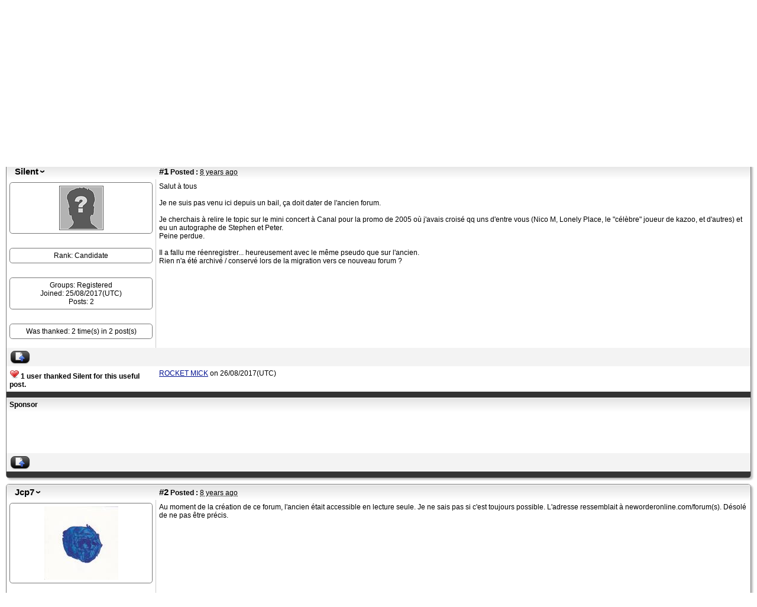

--- FILE ---
content_type: text/html; charset=utf-8
request_url: http://forums.neworderonline.com/default.aspx?g=posts&t=4079
body_size: 16075
content:

<!DOCTYPE html PUBLIC "-//W3C//DTD XHTML 1.0 Transitional//EN" "http://www.w3.org/TR/xhtml1/DTD/xhtml1-transitional.dtd">
<html xmlns="http://www.w3.org/1999/xhtml">
<head id="YafHead"><meta id="YafMetaScriptingLanguage" http-equiv="Content-Script-Type" name="scriptlanguage" content="text/javascript" /><meta id="YafMetaStyles" http-equiv="Content-Style-Type" name="styles" content="text/css" /><meta name="HandheldFriendly" content="true" /><meta name="viewport" content="width=device-width,user-scalable=yes" /><title>
	Ancien forum - République Numérique - Dry 201 Message Pub
</title><style type="text/css">.HiddenGuestBox{padding:0.7em;}.HiddenGuestBoxImage img{float:left;padding:0 0 3px 3px;}.HiddenGuestBox br{clear:both}.HiddenGuestBox{padding:0.7em;}.HiddenGuestBoxImage img{float:left;padding:0 0 3px 3px;}.HiddenGuestBox br{clear:both}.HiddenGuestBox{padding:0.7em;}.HiddenGuestBoxImage img{float:left;padding:0 0 3px 3px;}.HiddenGuestBox br{clear:both}.HiddenGuestBox{padding:0.7em;}.HiddenGuestBoxImage{float:left;margin-right:.3em;}.HiddenGuestBox{padding:0.7em;}.HiddenGuestBoxImage img{float:left;padding:0 0 3px 3px;}.HiddenGuestBox br{clear:both}.spoilerbox
{margin:5px;padding:4px;background-color:#eeeeee;border:solid 1px#808080;color:#000000;}.HiddenGuestBox{padding:0.7em;}.HiddenGuestBoxImage img{float:left;padding:0 0 3px 3px;}.HiddenGuestBox br{clear:both}.yafnet.userLinkContainer
{background:url(resources/icons/user.png)#fff no-repeat 4px 50%;border:1px solid#eee;padding:4px 2px 4px 25px;margin:3px;font-size:80%;font-weight:bold;background-color:#fff;-webkit-border-radius:4px;-moz-border-radius:4px;border-radius:4px;}.yafnet.userLinkContainer:hover
{border:1px solid#ddd;background-color:#eee;}</style><meta name="description" content="Ancien forum: Salut &amp;#224; tous Je ne suis pas venu ici depuis un bail, &amp;#231;a doit dater de l&amp;#39;ancien forum. Je cherchais &amp;#224; relire le topic sur le mini concert &amp;#224; Canal pour la promo de 2005 o&amp;#249; j&amp;#39;avais crois&amp;#233; qq uns d&amp;#39;entre vous (Nico..." /><meta id="YafMetaKeywords" name="keywords" content="archiv233,autographe,canal,cherchais,concert,conserv233,crois233,d39autres,d39entre,dater,depuis,fallu,forum,heureusement,j39avais,joueur,kazoo,l39ancien,lonely,m234me,migration,nouveau,peine,perdue,peter,place,promo,pseudo,quotc233l232brequot,r233enregistrer,relire,salut,stephen,topic" /><script type="text/javascript" src="/resources/js/jquery.min.js"></script><style type="text/css">#simplemodal-overlay{background-color:#000;}</style><link href="/resources/css/jquery.notification.css" rel="stylesheet" type="text/css" /><link href="/resources/css/jquery.yafmodaldialog.css" rel="stylesheet" type="text/css" /><link href="/resources/css/forum.css" rel="stylesheet" type="text/css" /><link href="/Themes/BlackGrey/theme.css" rel="stylesheet" type="text/css" />
	<script type="text/javascript" src="/Themes/BlackGrey/js/ColorGrey.js"></script>
	<script type="text/javascript" src="/resources/js/jquery.min.js"></script><script type="text/javascript" src="//ajax.googleapis.com/ajax/libs/jqueryui/1/jquery-ui.min.js"></script><link href="//ajax.googleapis.com/ajax/libs/jqueryui/1/themes/smoothness/jquery-ui.min.css" rel="stylesheet" type="text/css" /><link href="/resources/css/jquery.ceebox.css" rel="stylesheet" type="text/css" /><link href="/resources/css/jquery.syntaxhighligher.css" rel="stylesheet" type="text/css" /><link href="/resources/css/jquery.hovercard.css" rel="stylesheet" type="text/css" /></head>
<body style="margin: 0; padding: 5px">
    <a id="BannerLink" title="Shows the Forum Mainpage." href="/default.aspx?g=forum"><img src="forumlogo.jpg" id="imgBanner" alt="logo" style="border: 0;" /></a>
    <br />
    <form method="post" action="./default.aspx?g=posts&amp;t=4079" id="form1" enctype="multipart/form-data">
<div class="aspNetHidden">
<input type="hidden" name="__EVENTTARGET" id="__EVENTTARGET" value="" />
<input type="hidden" name="__EVENTARGUMENT" id="__EVENTARGUMENT" value="" />
<input type="hidden" name="__VIEWSTATE" id="__VIEWSTATE" value="/[base64]/////[base64]/Zz1mb3J1bSZhbXA7Yz0zAQYAAAAEAAAABgwAAAAWUsOpcHVibGlxdWUgTnVtw6lyaXF1ZQYNAAAAHi9kZWZhdWx0LmFzcHg/[base64]/[base64]/Zz1wb3N0cyZ0PTQwNzkmZmluZD1sYXN0cG9zdGRkAiYPDxYCHwEFKC9kZWZhdWx0LmFzcHg/[base64]/[base64]/Zz1wb3N0bWVzc2FnZSZ0PTQwNzkmZj02HwNoZAJID2QWAgIDDxYCHgdGb3J1bUlEAgZkGAEFHl9fQ29udHJvbHNSZXF1aXJlUG9zdEJhY2tLZXlfXxYBBRZmb3J1bSRjdGwwMyREYXRhUGFuZWwxAVVqCc53G2u50f5nPHwP0D2uV++PlTo2A4Xo0tTSKl4=" />
</div>

<script type="text/javascript">
//<![CDATA[
var theForm = document.forms['form1'];
if (!theForm) {
    theForm = document.form1;
}
function __doPostBack(eventTarget, eventArgument) {
    if (!theForm.onsubmit || (theForm.onsubmit() != false)) {
        theForm.__EVENTTARGET.value = eventTarget;
        theForm.__EVENTARGUMENT.value = eventArgument;
        theForm.submit();
    }
}
//]]>
</script>


<script src="/WebResource.axd?d=s6f_tu4XSfqDetNBQVHqVe24nDWaKyhD-pBuN2_ViYS4yLRff7GEirCgVw8aH1nePWrZ8pXvNMtg1m3OTrCJRmyK5eLIjr3Kz4ofiM8m82Y1&amp;t=638628208040000000" type="text/javascript"></script>


<script src="/resources/js/yaf.js" type="text/javascript"></script>
<script type="text/javascript">
//<![CDATA[

function toggleSpoiler(btn,elid)
{var el=document.getElementById(elid);if(el==null)
return;if(el.style.display=='')
{el.style.display='none';btn.value='Show Spoiler';}
else
{el.style.display='';btn.value='Hide Spoiler';}}!function(d,s,id){var js,fjs=d.getElementsByTagName(s)[0];if(!d.getElementById(id)){js=d.createElement(s);js.id=id;js.src="//platform.twitter.com/widgets.js";fjs.parentNode.insertBefore(js,fjs);}}(document,"script","twitter-wjs");//]]>
</script>

<script src="/resources/js/jquery.pagemethod.js" type="text/javascript"></script>
<script type="text/javascript">
//<![CDATA[

jQuery.fn.getBox=function(){return{left:$(this).offset().left,top:$(this).offset().top,width:$(this).outerWidth(),height:$(this).outerHeight()};};var gotoForumSuppressClick=false;openGotoPageClick=function(e){return false;};
openGotoPageFormforum_ctl03_Pager=function(id){var labelBox=jQuery('#'+id).getBox();var modalBox=jQuery('#forum_ctl03_Pager_GotoPageForm').getBox();var gotoForm=jQuery('#forum_ctl03_Pager_GotoPageForm');var topOffset=labelBox.top+labelBox.height;var leftOffset=labelBox.left;if(jQuery('#'+id).parents('.ui-tabs').length>0)
{topOffset=topOffset-jQuery('.ui-widget-content').offset().top;leftOffset=leftOffset-12;}
gotoForm.css({position:'absolute',zindex:999,top:topOffset,left:leftOffset});gotoForm.fadeIn('slow',function(){jQuery('#forum_ctl03_Pager_GotoPageForm').bind('click',openGotoPageClick);jQuery(document).bind('click',function(e){jQuery('#forum_ctl03_Pager_GotoPageForm').hide();var fn=arguments.callee;jQuery(document).unbind('click',fn);jQuery('#forum_ctl03_Pager_GotoPageForm').unbind('click',openGotoPageClick);});jQuery('#forum_ctl03_Pager_GotoPageForm_GotoTextBox').focus();});};
openGotoPageFormforum_ctl03_PagerBottom=function(id){var labelBox=jQuery('#'+id).getBox();var modalBox=jQuery('#forum_ctl03_PagerBottom_GotoPageForm').getBox();var gotoForm=jQuery('#forum_ctl03_PagerBottom_GotoPageForm');var topOffset=labelBox.top+labelBox.height;var leftOffset=labelBox.left;if(jQuery('#'+id).parents('.ui-tabs').length>0)
{topOffset=topOffset-jQuery('.ui-widget-content').offset().top;leftOffset=leftOffset-12;}
gotoForm.css({position:'absolute',zindex:999,top:topOffset,left:leftOffset});gotoForm.fadeIn('slow',function(){jQuery('#forum_ctl03_PagerBottom_GotoPageForm').bind('click',openGotoPageClick);jQuery(document).bind('click',function(e){jQuery('#forum_ctl03_PagerBottom_GotoPageForm').hide();var fn=arguments.callee;jQuery(document).unbind('click',fn);jQuery('#forum_ctl03_PagerBottom_GotoPageForm').unbind('click',openGotoPageClick);});jQuery('#forum_ctl03_PagerBottom_GotoPageForm_GotoTextBox').focus();});};//]]>
</script>

<script src="/resources/js/jquery.notification.js" type="text/javascript"></script>
<script type="text/javascript">
//<![CDATA[

function ShowPopupDialogNotificationforum_YafForumPageErrorPopup1(newErrorStr,newErrorType){if(newErrorStr!=null&&newErrorStr!=""){showNotification({type:newErrorType,message:newErrorStr,autoClose:true,duration:30,imagepath:'/resources/icons/'});}}//]]>
</script>

<script src="/resources/js/jquery.yafmodaldialog.js" type="text/javascript"></script>
<script src="/resources/js/jquery.timeago.js" type="text/javascript"></script>
<script type="text/javascript">
//<![CDATA[

function toggleMessage(divId)
{jQuery('#'+divId).toggle();}//]]>
</script>

<script src="/resources/js/jquery.ceebox.js" type="text/javascript"></script>
<script type="text/javascript">
//<![CDATA[

jQuery(document).ready(function(){jQuery('.ceebox').ceebox({titles:true});});//]]>
</script>

<script src="/resources/js/jquery.syntaxhighligher.js" type="text/javascript"></script>
<script src="/resources/js/jquery.hovercard.js" type="text/javascript"></script>
<script type="text/javascript">
//<![CDATA[

function yaf_SmartScroller_GetCoords()
{var scrollX,scrollY;if(document.all)
{if(!document.documentElement.scrollLeft)
scrollX=document.body.scrollLeft;else
scrollX=document.documentElement.scrollLeft;if(!document.documentElement.scrollTop)
scrollY=document.body.scrollTop;else
scrollY=document.documentElement.scrollTop;}
else
{scrollX=window.pageXOffset;scrollY=window.pageYOffset;}
jQuery('#forum_ctl03_scrollLeft').val(scrollX);jQuery('#forum_ctl03_scrollTop').val(scrollY);}
function yaf_SmartScroller_Scroll()
{var x=jQuery('#forum_ctl03_scrollLeft').val();var y=jQuery('#forum_ctl03_scrollTop').val();if(x||y)window.scrollTo(x,y);}
function yaf_SmartScroller_Reset()
{jQuery('#forum_ctl03_scrollLeft').val(0);jQuery('#forum_ctl03_scrollTop').val(0);window.scrollTo(0,0);}
jQuery(window).bind('scroll',yaf_SmartScroller_GetCoords);jQuery(window).bind('click',yaf_SmartScroller_GetCoords);jQuery(window).bind('keypress',yaf_SmartScroller_GetCoords);jQuery(document).ready(yaf_SmartScroller_Scroll);//]]>
</script>

<script src="/ScriptResource.axd?d=F90D4RIuvIh_Gb8NZruaOIlaRqB6zfo_CesTqXXU531AfLuBhyTnLdVBfzj_r0meurEao0MnH0zDLLYIrrUx1ByiPPoMI03g374kSJt3DhuOcg3wm-hZJAEO2gNEZTUjLpi9EZ6RHZxJA0GcL9bQBb7b-CxKNXxae4v8FVhTOxQpXyHtTe-ctQoIJwE1VJOW0&amp;t=b990ecd" type="text/javascript"></script>
<script src="/ScriptResource.axd?d=O8ubpeGV8sS1xjzN7ZGlBUNDaKrfkriWPEn6R4EerFrJQXr7QRh-ZrKnCFR-e0Vma5dXlM3bLTreEUYyaVCv78n-dH-TJFZuwoZOFUc2jPqALN2KV5wPn4uufPkeTdkBZmJF3VxM_S8mQW9seTBId9gt9g-DPlFxFmVh6CIVu0Lo_itBsrFizzzpQpBA7CQT0&amp;t=b990ecd" type="text/javascript"></script>
<div class="aspNetHidden">

	<input type="hidden" name="__VIEWSTATEGENERATOR" id="__VIEWSTATEGENERATOR" value="CA0B0334" />
	<input type="hidden" name="__EVENTVALIDATION" id="__EVENTVALIDATION" value="/wEdAAa8mWTwawLf391kgyZ4gwxaQBiKlBwKxKZ+jErgY2LKdqdagDRgUXSMmm4G/asuD9lLzxEq+b4GIvUA0xr1GAMrPRiCpz51qoa5uQz2QVIRn4WdJiRgUXU4SfVv0zBttVyks9Yc2kkU3q7NulK4VNmH+RpBzjhQ3u3B9tEDa9pS9Q==" />
</div>
    
<div class="yafnet" id="forum"><div id="yafpage_YAF.Pages.posts" class="YAF_Pages_posts">
<div id="yafheader">
    <div id="forum_ctl01_GuestUserMessage" class="guestUser">
	
       <span id="forum_ctl01_GuestMessage">Welcome Guest! To enable all features please </span>
    <a title="Login" href="/default.aspx?g=login&amp;amp;ReturnUrl=%2fdefault.aspx%3fg%3dposts%2526t%3d4079">Login</a><span>&nbsp;or&nbsp;</span><a href="/default.aspx?g=rules">Register</a><span>.</span>
</div>
   
    <div class="outerMenuContainer">
        
        
        <div class="menuContainer">
            <ul class="menuList">
                <li class="menuGeneral"><a title="Shows the Forum Mainpage." href="/default.aspx?g=forum" target="_top">Forum</a></li><li class="menuGeneral"><a title="Shows the Active Topics Page." href="/default.aspx?g=mytopics" target="_top">Active Topics</a></li><li class="menuGeneral"><a title="Use the Forum Search." href="/default.aspx?g=search" target="_top">Search</a></li><li class="menuGeneral"><a title="Shows the Help Pages." href="/default.aspx?g=help_index" target="_top">Help</a></li><li class="menuAccount"><a title="Shows the Login Control to the Forum." rel="nofollow" href="/default.aspx?g=login&amp;amp;ReturnUrl=%2fdefault.aspx%3fg%3dposts%2526t%3d4079" target="_top">Login</a></li><li class="menuGeneral"><a title="Shows the Registration Form." rel="nofollow" href="/default.aspx?g=rules" target="_top">Register</a></li>
            </ul>
            
            
        </div>
    </div>
    <div id="yafheaderEnd">
    </div>
</div>
<script type="text/javascript">
//<![CDATA[
Sys.WebForms.PageRequestManager._initialize('forum$YafScriptManager', 'form1', ['tforum$ctl03$PopupMenuUpdatePanel','forum_ctl03_PopupMenuUpdatePanel'], [], [], 90, '');
//]]>
</script>
<div id="forum_YafForumPageErrorPopup1" class="MessageBox">
<div class="modalHeader"><h3>Notification</h3></div><div style="float:left"><img src="/resources/icons/InfoBig.png" alt="Icon" class="DialogIcon" style="padding:5px" /></div><div id="forum_YafPopupErrorMessageOuter" class="modalOuter"><span id="forum_YafPopupErrorMessageInner" class="modalInner">Error</span></div><hr /><div id="forum_YafModalFooter" class="modalFooter"><a id="forum_f12a8a90-80c4-4227-b2b3-41cb73da3ce6" class="StandardButton" onclick="jQuery(this).YafModalDialog.Close({ Dialog: &#39;#forum_YafForumPageErrorPopup1&#39; });" href="#">OK</a></div></div><div id="forum_ctl02_YafForumPageErrorPopup" class="MessageBox" style="display:none">
	
    <div class="modalHeader">
        <h3><span id="forum_ctl02_Header"></span></h3>
    </div>
    <div id="YafPopupErrorMessageOuter" class="modalOuter">
        <div style="float:left;">
            
        </div>
        <div id="YafPopupErrorMessageInner" class="modalInner">
            
        </div>
    </div>
    <div class="clear"></div>
    <hr />
    <div class="modalFooter">
        <input type="submit" name="forum$ctl02$OkButton" value="Ok" id="forum_ctl02_OkButton" class="StandardButtton" />
        
    </div>

</div><div id="forum_ctl03_PageLinks" class="yafPageLink breadcrumb">
<a href="/default.aspx?g=forum">Dry 201 Message Pub</a>
<span class="linkSeperator divider">&nbsp;&#187;&nbsp;</span>
<a href="/default.aspx?g=forum&amp;c=3">International Forums</a>
<span class="linkSeperator divider">&nbsp;&#187;&nbsp;</span>
<a href="/default.aspx?g=topics&amp;f=6">R&#233;publique Num&#233;rique</a>
<span class="linkSeperator divider">&nbsp;&#187;&nbsp;</span>
<span class="currentPageLink active">Ancien forum</span>
</div>


<a id="top"  name="top"></a>
<table class="command" width="100%">
    <tr>
        <td align="left">
            
        </td>
        <td>
            <span id="dvFavorite1">
                
            </span>        
            
            
            
            
            
            
        </td>
    </tr>
</table>
<table class="content postHeader" width="100%">
    <tr class="postTitle">
        <td class="header1">
            <div class="leftItem">
              <a id="forum_ctl03_TopicLink" class="HeaderTopicLink" href="/default.aspx?g=posts&amp;t=4079"><span id="forum_ctl03_TopicTitle">Ancien forum</span></a>
            </div>
            <div class="rightItem">
                <div id="fb-root"></div>
                <div style="display:inline">
                
                
                </div>
                <div style="display:inline">
                <a id="forum_ctl03_OptionsLink" title="Topic Options to Subscribe via Email, RSS, Atom, and to view Printer Friendly Page." class="PopMenuLink" onclick="yaf_popit(&#39;forum_ctl03_OptionsMenu&#39;)" onmouseover="yaf_mouseover(&#39;forum_ctl03_OptionsMenu&#39;)">Options</a>
                <div id="forum_ctl03_PopupMenuUpdatePanel" style="display:inline">
	
                    
                  
</div>
                <div class="yafpopupmenu" id="forum_ctl03_OptionsMenu" style="position:absolute;z-index:100;left:0;top:0;display:none;"><ul><li class="popupitem" onmouseover="mouseHover(this,true)" onmouseout="mouseHover(this,false)" onclick="javascript:__doPostBack('forum$ctl03$OptionsMenu','email')" style="white-space:nowrap" title="Email this topic"><img class="popupitemIcon" src="/Themes/BlackGrey/icon_email.png" alt="Email this topic" title="Email this topic" />&nbsp;Email this topic</li><li class="popupitem" onmouseover="mouseHover(this,true)" onmouseout="mouseHover(this,false)" onclick="javascript:__doPostBack('forum$ctl03$OptionsMenu','watch')" style="white-space:nowrap" title="Watch this topic"><img class="popupitemIcon" src="/Themes/BlackGrey/icon_email.png" alt="Watch this topic" title="Watch this topic" />&nbsp;Watch this topic</li><li class="popupitem" onmouseover="mouseHover(this,true)" onmouseout="mouseHover(this,false)" onclick="javascript:__doPostBack('forum$ctl03$OptionsMenu','print')" style="white-space:nowrap" title="Print this topic"><img class="popupitemIcon" src="/Themes/BlackGrey/icon_print.png" alt="Print this topic" title="Print this topic" />&nbsp;Print this topic</li></ul></div>

                </div>
                
                <div style="display:inline">
                
                <div class="yafpopupmenu" id="forum_ctl03_ViewMenu" style="position:absolute;z-index:100;left:0;top:0;display:none;"><ul><li class="popupitem" onmouseover="mouseHover(this,true)" onmouseout="mouseHover(this,false)" onclick="javascript:__doPostBack('forum$ctl03$ViewMenu','normal')" style="white-space:nowrap" title="&#187; Normal">&#187; Normal</li><li class="popupitem" onmouseover="mouseHover(this,true)" onmouseout="mouseHover(this,false)" onclick="javascript:__doPostBack('forum$ctl03$ViewMenu','threaded')" style="white-space:nowrap" title="Threaded">Threaded</li></ul></div>

                </div>
                
                <a id="forum_ctl03_ImageMessageLink" class="GoToLink" href="/default.aspx?g=posts&amp;t=4079&amp;find=lastpost"><img id="forum_ctl03_LastPostedImage" src="/Themes/BlackGrey/icon_latest_reply.png" alt="Go to last post" style="border: 0" title="Go to last post" /></a>
                <a id="forum_ctl03_ImageLastUnreadMessageLink" class="GoToLink" href="/default.aspx?g=posts&amp;t=4079&amp;find=unread"><img id="forum_ctl03_LastUnreadImage" src="/Themes/BlackGrey/icon_topic_latestunread.png" alt="Go to first unread" style="border: 0" title="Go to first unread" /></a>
            </div>
        </td>
    </tr>
    <tr class="header2">
        <td class="header2links">
            <a id="forum_ctl03_PrevTopic" title="Previous Topic" class="PrevTopicLink" href="javascript:__doPostBack(&#39;forum$ctl03$PrevTopic&#39;,&#39;&#39;)">Previous Topic</a>
            <a id="forum_ctl03_NextTopic" title="Next Topic" class="NextTopicLink" href="javascript:__doPostBack(&#39;forum$ctl03$NextTopic&#39;,&#39;&#39;)">Next Topic</a>
            
        </td>
    </tr>
</table>

        <table class="content postContainer" width="100%">
            
            
<tr class="postheader">		
    
    <td id="forum_ctl03_MessageList_DisplayPost1_0_NameCell_0" width="140" class="postUser" colspan="2">
        <a id="post26840" /><strong>
            
            
            <a href="/default.aspx?g=profile&amp;u=2207" title="View profile" rel="nofollow" id="forum_ctl03_MessageList_DisplayPost1_0_UserProfileLink_0" onclick="yaf_popit('forum_ctl03_MessageList_DisplayPost1_0_PopMenu1_0')" onmouseover="yaf_mouseover('forum_ctl03_MessageList_DisplayPost1_0_PopMenu1_0')" class="UserPopMenuLink">Silent</a>
        </strong>
        &nbsp;
        
    </td>

    <td width="80%" class="postPosted" colspan='2'>
        <div class="leftItem postedLeft">        
            <strong><a href='/default.aspx?g=posts&amp;m=26840#post26840'>
                #1</a>
                Posted
                :</strong>
            <abbr class="timeago" title="2017-08-25T15:37:17Z">25 August 2017 07:37:17(UTC)</abbr>

            </div>
        <div class="rightItem postedRight">
            
            <span id="dvThankBox26840">
                
            </span>        
            
            
            
            
            
            
                
        </div>
                
    </td>
</tr>
<tr class="post">
    <td  valign="top" height="100" class="UserBox" colspan='2'>
        <div class="yafUserBox" id="forum_ctl03_MessageList_DisplayPost1_0_UserBox1_0">
<div class="section"><a href="/default.aspx?g=profile&u=2207" title="Silent"><img class="avatarimage" src="/images/noavatar.gif" alt="Silent" title="Silent"  /></a></div><br clear="all" /><div class="section">Rank: Candidate<br clear="all" /></div><br /><div class="section">Groups: Registered
<br clear="all" />Joined: 25/08/2017(UTC)<br />Posts: 2<br /><yaf:points /></div><br/><div class="section">Was thanked: 2 time(s) in 2 post(s)<br /></div>
</div>

    </td>
    <td valign="top" class="message">
        <div class="postdiv">
            <div id="forum_ctl03_MessageList_DisplayPost1_0_panMessage_0">
	      
                <div id="forum_ctl03_MessageList_DisplayPost1_0_MessagePost1_0">Salut &#224; tous<br /><br />Je ne suis pas venu ici depuis un bail, &#231;a doit dater de l&#39;ancien forum.<br /><br />Je cherchais &#224; relire le topic sur le mini concert &#224; Canal pour la promo de 2005 o&#249; j&#39;avais crois&#233; qq uns d&#39;entre vous (Nico M, Lonely Place, le &quot;c&#233;l&#232;bre&quot; joueur de kazoo, et d&#39;autres) et eu un autographe de Stephen et Peter.<br />Peine perdue.<br /><br />Il a fallu me r&#233;enregistrer... heureusement avec le m&#234;me pseudo que sur l&#39;ancien.<br />Rien n&#39;a &#233;t&#233; archiv&#233; / conserv&#233; lors de la migration vers ce nouveau forum ?<br /><br /><br /><br /><br /></div>
            
</div> 
        </div>
    </td>
</tr>
<tr class="postfooter">
    <td class="small postTop" colspan='2'>
        <a onclick="ScrollToTop();" class="postTopLink" href="javascript: void(0)">            
            <img id="forum_ctl03_MessageList_DisplayPost1_0_ctl00_0" src="/Themes/BlackGrey/arrow_up_button.png" alt="Back to top" title="Back to top" />
        </a>
      		
    </td>
		<td class="postfooter postInfoBottom">
			
<div class="displayPostFooter">
	<div class="leftItem postInfoLeft">
		
        
		
		
		
		
		
		
		
		
			
		
        
        
        
	</div>
	<div class="rightItem postInfoRight">
        		
	</div>
</div>

		</td>
</tr>
<tr class="post postThanksRow">
    <td style="padding: 5px;" colspan="2" valign="top">
        <div id="dvThanksInfo26840" class="ThanksInfo">
            <img id="ThanksInfoImage26840" src="/Themes/BlackGrey/heart_small.png" alt="thanks"  runat="server" />&nbsp;1 user thanked Silent for this useful post.</div>
    </td>
    <td class="message" style="padding: 5px;" valign="top">
        <div id="dvThanks26840" class="ThanksList">
            <a id="28" href="/default.aspx?g=profile&amp;u=28"><u>ROCKET MICK</u></a> on 26/08/2017(UTC)
        </div>
    </td>
</tr>
<tr class="postsep">
    <td colspan="3">
        <div class="yafpopupmenu" id="forum_ctl03_MessageList_DisplayPost1_0_PopMenu1_0" style="position:absolute;z-index:100;left:0;top:0;display:none;"><ul><li class="popupitem" onmouseover="mouseHover(this,true)" onmouseout="mouseHover(this,false)" onclick="javascript:__doPostBack('forum$ctl03$MessageList$ctl00$DisplayPost1$PopMenu1','userprofile')" style="white-space:nowrap" title="User Profile">User Profile</li><li class="popupitem" onmouseover="mouseHover(this,true)" onmouseout="mouseHover(this,false)" onclick="javascript:__doPostBack('forum$ctl03$MessageList$ctl00$DisplayPost1$PopMenu1','lastposts')" style="white-space:nowrap" title="View All Posts by User">View All Posts by User</li><li class="popupitem" onmouseover="mouseHover(this,true)" onmouseout="mouseHover(this,false)" onclick="javascript:__doPostBack('forum$ctl03$MessageList$ctl00$DisplayPost1$PopMenu1','viewthanks')" style="white-space:nowrap" title="View Thanks">View Thanks</li></ul></div>

    </td>
</tr>

            
<tr class="postheader">
    <td id="forum_ctl03_MessageList_DisplayAd_0_NameCell_0" width="140">
        <strong>
            Sponsor
        </strong>
    </td>

    <td width="80%" colspan="2">
    </td>
</tr>
<tr class="post">
    <td valign="top" class="message" colspan='3'>
        <div class="postdiv AdMessage">
            <div id="forum_ctl03_MessageList_DisplayAd_0_AdMessage_0"><script type="text/javascript"><!--
google_ad_client = "ca-pub-5772437637761762";
/* 468x60, created 12/19/07 */
google_ad_slot = "7153631785";
google_ad_width = 468;
google_ad_height = 60;
//-->
</script>
<script type="text/javascript"
src="http://pagead2.googlesyndication.com/pagead/show_ads.js">
</script></div>
        </div>
    </td>
</tr>
<tr class="postfooter">
    <td class="small postTop" colspan='2'>
        <a onclick="ScrollToTop();" class="postTopLink" href="javascript: void(0)">            
            <img id="forum_ctl03_MessageList_DisplayAd_0_ThemeImage1_0" src="/Themes/BlackGrey/arrow_up_button.png" alt="Back to top" title="Back to top" />
        </a>
    </td>
    <td class="postfooter">
        &nbsp;
    </td>
</tr>
<tr class="postsep">
    <td colspan="3">

    </td>
</tr>

        </table>
            
        <table class="content postContainer_Alt" width="100%">
            
            
<tr class="postheader">		
    
    <td id="forum_ctl03_MessageList_DisplayPostAlt_1_NameCell_1" width="140" class="postUser" colspan="2">
        <a id="post26842" /><strong>
            
            
            <a href="/default.aspx?g=profile&amp;u=66" title="View profile" rel="nofollow" id="forum_ctl03_MessageList_DisplayPostAlt_1_UserProfileLink_1" onclick="yaf_popit('forum_ctl03_MessageList_DisplayPostAlt_1_PopMenu1_1')" onmouseover="yaf_mouseover('forum_ctl03_MessageList_DisplayPostAlt_1_PopMenu1_1')" class="UserPopMenuLink">Jcp7</a>
        </strong>
        &nbsp;
        
    </td>

    <td width="80%" class="postPosted" colspan='2'>
        <div class="leftItem postedLeft">        
            <strong><a href='/default.aspx?g=posts&amp;m=26842#post26842'>
                #2</a>
                Posted
                :</strong>
            <abbr class="timeago" title="2017-08-25T16:24:36Z">25 August 2017 08:24:36(UTC)</abbr>

            </div>
        <div class="rightItem postedRight">
            
            <span id="dvThankBox26842">
                
            </span>        
            
            
            
            
            
            
                
        </div>
                
    </td>
</tr>
<tr class="post_alt">
    <td rowspan="2" valign="top" height="100" class="UserBox" colspan='2'>
        <div class="yafUserBox" id="forum_ctl03_MessageList_DisplayPostAlt_1_UserBox1_1">
<div class="section"><a href="/default.aspx?g=profile&u=66" title="Jcp7"><img class="avatarimage" src="/resource.ashx?u=66" alt="Jcp7" title="Jcp7"  /></a></div><br clear="all" /><div class="section">Rank: Member of the Movement<br clear="all" /></div><br /><div class="section">Groups: Registered
<br clear="all" />Joined: 25/04/2012(UTC)<br />Posts: 572<br /><yaf:points /><a><img src="/Themes/BlackGrey/male.gif" alt="Man" title="Man" /></a><br />Location: Auvergne-Rh&#244;ne-Alpes, France<br /></div><br/><div class="section">Thanks: 16 times<br />Was thanked: 734 time(s) in 574 post(s)<br /></div>
</div>

    </td>
    <td valign="top" class="message">
        <div class="postdiv">
            <div id="forum_ctl03_MessageList_DisplayPostAlt_1_panMessage_1">
	      
                <div id="forum_ctl03_MessageList_DisplayPostAlt_1_MessagePost1_1">Au moment de la cr&#233;ation de ce forum, l&#39;ancien &#233;tait accessible en lecture seule. Je ne sais pas si c&#39;est toujours possible. L&#39;adresse ressemblait &#224; neworderonline.com/forum(s). D&#233;sol&#233; de ne pas &#234;tre pr&#233;cis.</tr><tr class="post_alt"><td id="forum_ctl03_MessageList_DisplayPostAlt_1_ctl11_1" class="SignatureColumn" colspan="2"><div class="yafsignature"><a target="_blank" rel="nofollow" href="http://www.pulpwiki.net/Site/Petition" title="http://www.pulpwiki.net/Site/Petition">Pulp&#39;s WeLoveLife DeluxeEdition Petition</a></div></td></div>
            
</div> 
        </div>
    </td>
</tr>
<tr class="postfooter">
    <td class="small postTop" colspan='2'>
        <a onclick="ScrollToTop();" class="postTopLink" href="javascript: void(0)">            
            <img id="forum_ctl03_MessageList_DisplayPostAlt_1_ctl00_1" src="/Themes/BlackGrey/arrow_up_button.png" alt="Back to top" title="Back to top" />
        </a>
      		
    </td>
		<td class="postfooter postInfoBottom">
			
<div class="displayPostFooter">
	<div class="leftItem postInfoLeft">
		
        
		
		
		<a id="forum_ctl03_MessageList_DisplayPostAlt_1_PostFooter_1_Home_1" class="yafcssimagebutton" title="Visit Jcp7&#39;s Homepage" href="http://www.jcpacaud.net" target="_blank" rel="nofollow" onclick="this.blur(); this.onclick = function() { return false; }; return true;"><span><img id="forum_ctl03_MessageList_DisplayPostAlt_1_PostFooter_1_ctl07_1" src="/Themes/BlackGrey/icon_home.png" alt="" />WWW</span></a>
		
		
		
		
		
			
		
        <a id="forum_ctl03_MessageList_DisplayPostAlt_1_PostFooter_1_Facebook_1" class="yafcssimagebutton Facebook-HoverCard" title="Visit Jcp7&#39;s Facebook Profile" href="http://www.facebook.com/jeanchristophe.pacaud.18" data-hovercard="http://www.facebook.com/jeanchristophe.pacaud.18" onclick="this.blur(); this.onclick = function() { return false; }; return true;"><span><img id="forum_ctl03_MessageList_DisplayPostAlt_1_PostFooter_1_ctl23_1" src="/Themes/BlackGrey/icon_facebook2.png" alt="" />Facebook</span></a>
        <a id="forum_ctl03_MessageList_DisplayPostAlt_1_PostFooter_1_Twitter_1" class="yafcssimagebutton Twitter-HoverCard" title="Visit Jcp7&#39;s Twitter Profile" href="http://twitter.com/jcp7767" data-hovercard="jcp7767" onclick="this.blur(); this.onclick = function() { return false; }; return true;"><span><img id="forum_ctl03_MessageList_DisplayPostAlt_1_PostFooter_1_ctl25_1" src="/Themes/BlackGrey/icon_twitter2.png" alt="" />Twitter</span></a>
        
	</div>
	<div class="rightItem postInfoRight">
        		
	</div>
</div>

		</td>
</tr>
<tr class="post_alt postThanksRow">
    <td style="padding: 5px;" colspan="2" valign="top">
        <div id="dvThanksInfo26842" class="ThanksInfo">
            <img id="ThanksInfoImage26842" src="/Themes/BlackGrey/heart_small.png" alt="thanks"  runat="server" />&nbsp;1 user thanked Jcp7 for this useful post.</div>
    </td>
    <td class="message" style="padding: 5px;" valign="top">
        <div id="dvThanks26842" class="ThanksList">
            <a id="28" href="/default.aspx?g=profile&amp;u=28"><u>ROCKET MICK</u></a> on 26/08/2017(UTC)
        </div>
    </td>
</tr>
<tr class="postsep">
    <td colspan="3">
        <div class="yafpopupmenu" id="forum_ctl03_MessageList_DisplayPostAlt_1_PopMenu1_1" style="position:absolute;z-index:100;left:0;top:0;display:none;"><ul><li class="popupitem" onmouseover="mouseHover(this,true)" onmouseout="mouseHover(this,false)" onclick="javascript:__doPostBack('forum$ctl03$MessageList$ctl01$DisplayPostAlt$PopMenu1','userprofile')" style="white-space:nowrap" title="User Profile">User Profile</li><li class="popupitem" onmouseover="mouseHover(this,true)" onmouseout="mouseHover(this,false)" onclick="javascript:__doPostBack('forum$ctl03$MessageList$ctl01$DisplayPostAlt$PopMenu1','lastposts')" style="white-space:nowrap" title="View All Posts by User">View All Posts by User</li><li class="popupitem" onmouseover="mouseHover(this,true)" onmouseout="mouseHover(this,false)" onclick="javascript:__doPostBack('forum$ctl03$MessageList$ctl01$DisplayPostAlt$PopMenu1','viewthanks')" style="white-space:nowrap" title="View Thanks">View Thanks</li></ul></div>

    </td>
</tr>

            
        </table>
    
        <table class="content postContainer" width="100%">
            
            
<tr class="postheader">		
    
    <td id="forum_ctl03_MessageList_DisplayPost1_2_NameCell_2" width="140" class="postUser" colspan="2">
        <a id="post26847" /><strong>
            
            
            <a href="/default.aspx?g=profile&amp;u=2207" title="View profile" rel="nofollow" id="forum_ctl03_MessageList_DisplayPost1_2_UserProfileLink_2" onclick="yaf_popit('forum_ctl03_MessageList_DisplayPost1_2_PopMenu1_2')" onmouseover="yaf_mouseover('forum_ctl03_MessageList_DisplayPost1_2_PopMenu1_2')" class="UserPopMenuLink">Silent</a>
        </strong>
        &nbsp;
        
    </td>

    <td width="80%" class="postPosted" colspan='2'>
        <div class="leftItem postedLeft">        
            <strong><a href='/default.aspx?g=posts&amp;m=26847#post26847'>
                #3</a>
                Posted
                :</strong>
            <abbr class="timeago" title="2017-08-25T21:12:19Z">25 August 2017 13:12:19(UTC)</abbr>

            </div>
        <div class="rightItem postedRight">
            
            <span id="dvThankBox26847">
                
            </span>        
            
            
            
            
            
            
                
        </div>
                
    </td>
</tr>
<tr class="post">
    <td  valign="top" height="100" class="UserBox" colspan='2'>
        <div class="yafUserBox" id="forum_ctl03_MessageList_DisplayPost1_2_UserBox1_2">
<div class="section"><a href="/default.aspx?g=profile&u=2207" title="Silent"><img class="avatarimage" src="/images/noavatar.gif" alt="Silent" title="Silent"  /></a></div><br clear="all" /><div class="section">Rank: Candidate<br clear="all" /></div><br /><div class="section">Groups: Registered
<br clear="all" />Joined: 25/08/2017(UTC)<br />Posts: 2<br /><yaf:points /></div><br/><div class="section">Was thanked: 2 time(s) in 2 post(s)<br /></div>
</div>

    </td>
    <td valign="top" class="message">
        <div class="postdiv">
            <div id="forum_ctl03_MessageList_DisplayPost1_2_panMessage_2">
	      
                <div id="forum_ctl03_MessageList_DisplayPost1_2_MessagePost1_2">Salut Jcp7<br /><br />L&#39;URL du vieux forum qui est toujours dans mes favoris est celle-ci <a target="_blank" rel="nofollow" href="http://www.neworderonline.com/Forums/Default.aspx" title="http://www.neworderonline.com/Forums/Default.aspx">http://www.neworderonline.com/Forums/Default.aspx</a><br />L&#39;acc&#232;s n&#39;est plus possible, ce qui explique ma nouvelle inscription.<br /><br /><br /><br /></div>
            
</div> 
        </div>
    </td>
</tr>
<tr class="postfooter">
    <td class="small postTop" colspan='2'>
        <a onclick="ScrollToTop();" class="postTopLink" href="javascript: void(0)">            
            <img id="forum_ctl03_MessageList_DisplayPost1_2_ctl00_2" src="/Themes/BlackGrey/arrow_up_button.png" alt="Back to top" title="Back to top" />
        </a>
      		
    </td>
		<td class="postfooter postInfoBottom">
			
<div class="displayPostFooter">
	<div class="leftItem postInfoLeft">
		
        
		
		
		
		
		
		
		
		
			
		
        
        
        
	</div>
	<div class="rightItem postInfoRight">
        		
	</div>
</div>

		</td>
</tr>
<tr class="post postThanksRow">
    <td style="padding: 5px;" colspan="2" valign="top">
        <div id="dvThanksInfo26847" class="ThanksInfo">
            <img id="ThanksInfoImage26847" src="/Themes/BlackGrey/heart_small.png" alt="thanks"  runat="server" />&nbsp;1 user thanked Silent for this useful post.</div>
    </td>
    <td class="message" style="padding: 5px;" valign="top">
        <div id="dvThanks26847" class="ThanksList">
            <a id="28" href="/default.aspx?g=profile&amp;u=28"><u>ROCKET MICK</u></a> on 26/08/2017(UTC)
        </div>
    </td>
</tr>
<tr class="postsep">
    <td colspan="3">
        <div class="yafpopupmenu" id="forum_ctl03_MessageList_DisplayPost1_2_PopMenu1_2" style="position:absolute;z-index:100;left:0;top:0;display:none;"><ul><li class="popupitem" onmouseover="mouseHover(this,true)" onmouseout="mouseHover(this,false)" onclick="javascript:__doPostBack('forum$ctl03$MessageList$ctl02$DisplayPost1$PopMenu1','userprofile')" style="white-space:nowrap" title="User Profile">User Profile</li><li class="popupitem" onmouseover="mouseHover(this,true)" onmouseout="mouseHover(this,false)" onclick="javascript:__doPostBack('forum$ctl03$MessageList$ctl02$DisplayPost1$PopMenu1','lastposts')" style="white-space:nowrap" title="View All Posts by User">View All Posts by User</li><li class="popupitem" onmouseover="mouseHover(this,true)" onmouseout="mouseHover(this,false)" onclick="javascript:__doPostBack('forum$ctl03$MessageList$ctl02$DisplayPost1$PopMenu1','viewthanks')" style="white-space:nowrap" title="View Thanks">View Thanks</li></ul></div>

    </td>
</tr>

            
        </table>
    

                           
<table class="content postForumUsers" width="100%">
    <tr id="forum_ctl03_ForumUsers1" class="header2">
<td colspan="3">Users browsing this topic</td>
</tr>
<tr class="post">
<td colspan="3">
<div class="yafactiveusers" id="forum_ctl03_ActiveUsersc29f5">
<span id="forum_ctl03_UserLink1">Guest</span></div>
</td>
</tr>

</table>
<table cellpadding="0" cellspacing="0" class="command" width="100%">
    <tr>
        <td align="left">
            
        </td>
        <td>
            <span id="dvFavorite2">
                
            </span>        
            
            
            
            
            
            
        </td>
    </tr>
</table>
<div id="forum_ctl03_PageLinksBottom" class="yafPageLink breadcrumb">
<a href="/default.aspx?g=forum">Dry 201 Message Pub</a>
<span class="linkSeperator divider">&nbsp;&#187;&nbsp;</span>
<a href="/default.aspx?g=forum&amp;c=3">International Forums</a>
<span class="linkSeperator divider">&nbsp;&#187;&nbsp;</span>
<a href="/default.aspx?g=topics&amp;f=6">R&#233;publique Num&#233;rique</a>
<span class="linkSeperator divider">&nbsp;&#187;&nbsp;</span>
<span class="currentPageLink active">Ancien forum</span>
</div>


    <div id="DivForumJump">
        Forum Jump
        &nbsp;<select name="forum$ctl03$ForumJump1" onchange="javascript:__doPostBack('forum$ctl03$ForumJump1','ForumJump1')" id="forum_ctl03_ForumJump1">
<option value="0">Dry 201 Message Pub</option>
<option value="-2">&nbsp;&nbsp;New Order Related</option>
<option value="2">&nbsp;&nbsp; - Digital Republic</option>
<option value="3">&nbsp;&nbsp; - Ceremony</option>
<option value="4">&nbsp;&nbsp; - Music for pleasure</option>
<option value="-3">&nbsp;&nbsp;International Forums</option>
<option value="5">&nbsp;&nbsp; - Rep&#250;blica Digital (Portugu&#234;s)</option>
<option selected="selected" value="6">&nbsp;&nbsp; - R&#233;publique Num&#233;rique</option>
<option value="7">&nbsp;&nbsp; - Rep&#250;blica Digital (Espa&#241;ol)</option>
<option value="-4">&nbsp;&nbsp;Off-Topic Forums</option>
<option value="8">&nbsp;&nbsp; - Behind Closed Doors</option>
<option value="10">&nbsp;&nbsp; - World In Motion</option>
<option value="9">&nbsp;&nbsp; - Buy/Trade/Sell</option>
<option value="-1">&nbsp;&nbsp;Test Category</option>
<option value="1">&nbsp;&nbsp; - Test Forum</option>
</select>

    </div>

<div id="DivPageAccess" class="smallfont">
    You <strong>cannot</strong> post new topics in this forum.
<br />
You <strong>cannot</strong> reply to topics in this forum.
<br />
You <strong>cannot</strong> delete your posts in this forum.
<br />
You <strong>cannot</strong> edit your posts in this forum.
<br />
You <strong>cannot</strong> create polls in this forum.
<br />
You <strong>cannot</strong> vote in polls in this forum.
<br />

</div>
<div id="DivSmartScroller">
    <input name="forum$ctl03$scrollLeft" type="hidden" id="forum_ctl03_scrollLeft" /><input name="forum$ctl03$scrollTop" type="hidden" id="forum_ctl03_scrollTop" />
</div><br /><div class="content" style="text-align:right;font-size:7pt"><a target="_top" title="YetAnotherForum.NET" href="http://www.yetanotherforum.net">Powered by YAF 2.1.1 </a> | <a target="_top" title="YetAnotherForum.NET" href="http://www.yetanotherforum.net">YAF &copy; 2003-2025, Yet Another Forum.NET</a><br />This page was generated in 0.533 seconds.</div></div></div>

    

<script type="text/javascript">
//<![CDATA[

(function(app,$){app.add_load(function(){$('#forum_ctl03_Pager_GotoPageForm_GotoTextBox').bind('keydown',function(e){if(e.keyCode==13){$('#forum_ctl03_Pager_GotoPageForm_GotoButton').click();return false;}});});})(Sys.Application,jQuery);
(function(app,$){app.add_load(function(){$('#forum_ctl03_PagerBottom_GotoPageForm_GotoTextBox').bind('keydown',function(e){if(e.keyCode==13){$('#forum_ctl03_PagerBottom_GotoPageForm_GotoButton').click();return false;}});});})(Sys.Application,jQuery);
Sys.WebForms.PageRequestManager.getInstance().add_pageLoaded(loadGotoAnchor);function loadGotoAnchor(){window.location.hash="post26840";}
Sys.Application.add_load(function(){jQuery('#forum_ctl03_Pager_PageLabel').click(function(){openGotoPageFormforum_ctl03_Pager('forum_ctl03_Pager_PageLabel');});});
Sys.Application.add_load(function(){jQuery('#forum_ctl03_PagerBottom_PageLabel').click(function(){openGotoPageFormforum_ctl03_PagerBottom('forum_ctl03_PagerBottom_PageLabel');});});
Sys.WebForms.PageRequestManager.getInstance().add_pageLoaded(loadTimeAgo);function loadTimeAgo(){jQuery.timeago.settings.refreshMillis=60000;jQuery.timeago.settings.strings={prefixAgo:null,prefixFromNow:null,suffixAgo:"ago",suffixFromNow:"from now",seconds:"less than a minute",minute:"about a minute",minutes:"%d minutes",hour:"about an hour",hours:"about %d hours",day:"a day",days:"%d days",month:"about a month",months:"%d months",year:"about a year",years:"%d years",numbers:[]};jQuery('abbr.timeago').timeago();}
jQuery(document).ready(function(){SyntaxHighlighter.all()});
jQuery(document).ready(function(){jQuery('.ReputationBar').progressbar({create:function(event,ui){ChangeReputationBarColor(jQuery(this).attr('data-percent'),jQuery(this).attr('data-text'),this);}});});
function CallFailed(res){alert('Error Occurred');}
function addThanks(messageID){var messId=messageID;jQuery.PageMethod('/YafAjax.asmx','AddThanks',addThanksSuccess,CallFailed,'msgID',messId);}
function addThanksSuccess(res){if(res.d!=null){jQuery('#dvThanks'+res.d.MessageID).html(res.d.Thanks);jQuery('#dvThanksInfo'+res.d.MessageID).html(res.d.ThanksInfo);jQuery('#dvThankBox'+res.d.MessageID).html('<a class="yaflittlebutton" href="javascript:removeThanks('+res.d.MessageID+');" onclick="jQuery(this).blur();" title='+res.d.Title+'><span>'+res.d.Text+'</span></a>');}}
function removeThanks(messageID){var messId=messageID;jQuery.PageMethod('/YafAjax.asmx','RemoveThanks',removeThanksSuccess,CallFailed,'msgID',messId);}
function removeThanksSuccess(res){if(res.d!=null){jQuery('#dvThanks'+res.d.MessageID).html(res.d.Thanks);jQuery('#dvThanksInfo'+res.d.MessageID).html(res.d.ThanksInfo);jQuery('#dvThankBox'+res.d.MessageID).html('<a class="yaflittlebutton" href="javascript:addThanks('+res.d.MessageID+');" onclick="jQuery(this).blur();" title='+res.d.Title+'><span>'+res.d.Text+'</span></a>');}}
jQuery('.Facebook-HoverCard').hovercard({showFacebookCard:true,width:350,loadingHTML:'Loading Facebook Info ...',errorHTML:'The requested user could not be found.',delay:2000});jQuery('.Twitter-HoverCard').hovercard({showTwitterCard:true,width:350,loadingHTML:'Loading Twitter Info ...',errorHTML:'Invalid username or you have exceeded Twitter request limit.<br/><small>Please note, Twitter only allows 150 requests per hour.</small>.',delay:2000});//]]>
</script>
</form>
</body>
</html>


--- FILE ---
content_type: text/html; charset=utf-8
request_url: https://www.google.com/recaptcha/api2/aframe
body_size: 268
content:
<!DOCTYPE HTML><html><head><meta http-equiv="content-type" content="text/html; charset=UTF-8"></head><body><script nonce="DKEg_nz2xlHS5zOPpYQF1A">/** Anti-fraud and anti-abuse applications only. See google.com/recaptcha */ try{var clients={'sodar':'https://pagead2.googlesyndication.com/pagead/sodar?'};window.addEventListener("message",function(a){try{if(a.source===window.parent){var b=JSON.parse(a.data);var c=clients[b['id']];if(c){var d=document.createElement('img');d.src=c+b['params']+'&rc='+(localStorage.getItem("rc::a")?sessionStorage.getItem("rc::b"):"");window.document.body.appendChild(d);sessionStorage.setItem("rc::e",parseInt(sessionStorage.getItem("rc::e")||0)+1);localStorage.setItem("rc::h",'1763021545249');}}}catch(b){}});window.parent.postMessage("_grecaptcha_ready", "*");}catch(b){}</script></body></html>

--- FILE ---
content_type: text/css
request_url: http://forums.neworderonline.com/resources/css/jquery.yafmodaldialog.css
body_size: 1279
content:
#LoginBox,.MessageBox{display:none}.ModalDialog{position:fixed;top:0;left:0;z-index:200;text-align:left}* html .ModalDialog{position:absolute}#LoginBox{z-index:100}.ModalDialog .yafpopup{position:relative;border:3px solid rgba(0,0,0,0);-webkit-border-radius:5px;-moz-border-radius:5px;border-radius:5px;-webkit-box-shadow:0 0 18px rgba(0,0,0,.4);-moz-box-shadow:0 0 18px rgba(0,0,0,.4);box-shadow:0 0 18px rgba(0,0,0,.4)}.ModalDialog .DialogContent{display:table;width:370px;padding:10px 0 10px 0;background:#fff;background:-webkit-gradient(linear,left top,left bottom,from(#fff),to(#ccc));background:-moz-linear-gradient(top,#fff,#ccc);background:-o-linear-gradient(top,#fff,#ccc);background:-ms-linear-gradient(top,#fff,#ccc);background:linear-gradient(top,#fff,#ccc);filter:progid:DXImageTransform.Microsoft.gradient(startColorstr='#ffffff',endColorstr='#cccccc',GradientType=0);-webkit-border-radius:4px;-moz-border-radius:4px;border-radius:4px}#LoginBox .ModalDialog .DialogContent{padding:10px}.ModalDialog .modalHeader{text-shadow:0 1px 1px rgba(0,0,0,.3);color:#000;text-align:center;font-size:12.5pt}* html .ModalDialog .modalHeader{width:340px;line-height:10px;padding-top:10px}*:first-child+html .ModalDialog .modalHeader{width:340px;line-height:20px;padding-top:10px}* html .ModalDialog .modalInner{padding-top:10px}*:first-child+html .ModalDialog .modalInner{padding-top:10px}.ModalDialog .close{position:absolute;top:5px;right:5px;padding:2px;background:#fff}.ModalDialog .close img{opacity:.3}.ModalDialog .close:hover img{opacity:1}.ModalDialog_overlayBG{position:fixed;top:0;left:0;height:100%;width:100%;background-color:#000;z-index:1!important;opacity:.2}.ModalDialog input[type=text],.ModalDialog input[type=password]{display:block;-moz-border-radius:4px;-webkit-border-radius:4px;border-radius:4px;border:1px solid #000;font-size:13px;margin:0 0 5px;padding:5px;width:370px}*:first-child+html .ModalDialog input[type=text],*:first-child+html .ModalDialog input[type=password]{width:360px}*:first-child+html .RembemberMe{display:block}.LoginButton{border:none;vertical-align:baseline;margin:10px 2px;cursor:pointer;text-align:center!important;text-decoration:none;font:1.3em Arial,Helvetica,sans-serif bold!important;padding:.1em .5em .1em;text-shadow:0 1px 1px rgba(0,0,0,.3);-webkit-border-radius:.5em;-moz-border-radius:.5em;border-radius:.5em;-webkit-box-shadow:0 1px 2px rgba(0,0,0,.2);-moz-box-shadow:0 1px 2px rgba(0,0,0,.2);box-shadow:0 1px 2px rgba(0,0,0,.2);color:#fff!important;border:solid 1px #333;background:#446bb8;background:-webkit-gradient(linear,left top,left bottom,from(#446bb8),to(#2a4985));background:-moz-linear-gradient(top,#446bb8,#2a4985);background:-o-linear-gradient(top,#446bb8,#2a4985);background:-ms-linear-gradient(top,#446bb8,#2a4985);background:linear-gradient(top,#446bb8,#2a4985);filter:progid:DXImageTransform.Microsoft.gradient(startColorstr='#446bb8',endColorstr='#2a4985',GradientType=0);height:40px;width:150px}.StandardButton{border:none;vertical-align:baseline;margin:10px 2px;cursor:pointer;text-align:center!important;text-decoration:none;font:1.2em Arial,Helvetica,sans-serif bold!important;padding:.1em .5em .1em;text-shadow:0 1px 1px rgba(0,0,0,.3);-webkit-border-radius:.5em;-moz-border-radius:.5em;border-radius:.5em;-webkit-box-shadow:0 1px 2px rgba(0,0,0,.2);-moz-box-shadow:0 1px 2px rgba(0,0,0,.2);box-shadow:0 1px 2px rgba(0,0,0,.2);color:#fff!important;border:solid 1px #333;background:#446bb8;background:-webkit-gradient(linear,left top,left bottom,from(#446bb8),to(#2a4985));background:-moz-linear-gradient(top,#446bb8,#2a4985);background:-o-linear-gradient(top,#446bb8,#2a4985);background:-ms-linear-gradient(top,#446bb8,#2a4985);background:linear-gradient(top,#446bb8,#2a4985);filter:progid:DXImageTransform.Microsoft.gradient(startColorstr='#446bb8',endColorstr='#2a4985',GradientType=0);height:25px;width:80px}.StandardButtton:hover,.RecoveryButtton:hover,.LoginButton:hover{color:#fff;text-decoration:none;background-color:#000!important;background:-webkit-gradient(linear,left top,left bottom,from(#444),to(#000));background:-moz-linear-gradient(top,#444,#000);background:-o-linear-gradient(top,#444,#000);background:-ms-linear-gradient(top,#444,#000);background:linear-gradient(top,#444,#000);filter:progid:DXImageTransform.Microsoft.gradient(startColorstr='#446bb8',endColorstr='#000000',GradientType=0)}.RecoveryButtton{border:none;display:inline-block;vertical-align:baseline;margin:10px 2px;cursor:pointer;text-align:center!important;text-decoration:none;padding:.1em .5em .1em;text-shadow:0 1px 1px rgba(0,0,0,.3);-webkit-border-radius:.5em;-moz-border-radius:.5em;border-radius:.5em;-webkit-box-shadow:0 1px 2px rgba(0,0,0,.2);-moz-box-shadow:0 1px 2px rgba(0,0,0,.2);box-shadow:0 1px 2px rgba(0,0,0,.2);color:#fff!important;border:solid 1px #333;background:-webkit-gradient(linear,left top,left bottom,from(#446bb8),to(#2a4985));background:-moz-linear-gradient(top,#446bb8,#2a4985);background:-o-linear-gradient(top,#446bb8,#2a4985);background:-ms-linear-gradient(top,#446bb8,#2a4985);background:linear-gradient(top,#446bb8,#2a4985);filter:progid:DXImageTransform.Microsoft.gradient(startColorstr='#446bb8',endColorstr='#2a4985',GradientType=0)}

--- FILE ---
content_type: text/css
request_url: http://forums.neworderonline.com/Themes/BlackGrey/theme.css
body_size: 9240
content:
.yafnet,
.yafnet td {
	font-size:12px;
	font-family: Arial,Helvetica,sans-serif;
	color: black;
}
.yafnet input,
.yafnet select,
.yafnet textarea {
    font-family: verdana,sans-serif;
	border: 1px solid #aaaaaa;	
	-webkit-border-radius: 0.4em;
	border-radius: 0.4em;
    font-size: 9pt;
    color: black;	
    padding: 4px;
    background-color: #f5f5f5;
}
.yafnet textarea {
	width:98%;
	padding:0;
}
.yafnet input[type="image"],
.yafnet input[type="checkbox"]
{
    padding: 0;
    border: 0;
}
.yafnet input[type="checkbox"]
{
    margin: 5px;
}

.yafnet input:hover,
.yafnet select:hover,
.yafnet textarea:hover
{
    background-color: #fff;
    border: 1px solid #333;	
}

.yafnet .pbutton
{
    font-size: 7.5pt;
    font-weight: bold;
    border: solid 1px #444;
	-webkit-border-radius: 0.4em;
	border-radius: 0.4em;
    padding: 1px 6px 1px 6px;
	
	color: #d7d7d7;
	border: solid 1px #333;
	background: url('HeaderBack.png') #333;
	
	background: -webkit-gradient(linear, left top, left bottom, from(#666), to(#000));
	background: -moz-linear-gradient(top,  #666,  #000);
	background: -o-linear-gradient(top,  #666,  #000);
	
}
.yafnet .pbutton:hover
{
    border: solid 1px #000;
	-moz-border-radius: 0.4em; 
	-webkit-border-radius: 0.4em;
	border-radius: 0.4em;
}
.yafnet img {
	border: 0;
}
.yafnet ul {
	margin: 2px;
	padding: 0;
}
.yafnet .postdiv ul {
	padding: 0 0 0 40px;
}
.yafnet li {
	margin-left: 15px;
}
/* Header 1 - Main header */
.yafnet tr.header1,
.yafnet dt.header1,
.yafnet tr.forumRowTitle {	
	color: #ffffff;
	font-weight: bold;
	padding-left: 10px;
	font-size: 11pt;
	line-height: 20px;
	text-shadow: 0 1px 1px rgba(0,0,0,.3);
	
	background: url('HeaderBack.png') #020202 top;
	
	background: -webkit-gradient(linear, left top, left bottom, from(#666), to(#000));
	background: -moz-linear-gradient(top,  #666,  #000);
	background: -o-linear-gradient(top,  #666,  #000);
	
}
.yafnet a.HeaderTopicLink {
	color: #ffffff!important;
	font-weight: bold;
	font-size: 10.5pt;
	text-decoration:none;
}
.yafnet tr.forumRowTitle th {color: #ffffff;}
.yafnet tr.header1 a {
	color: #ffffff;
	text-decoration: none;
}
.yafnet tr.header1 a:hover {
	color: #eeffee;
	text-decoration: underline;
}	
.yafnet .topicTitle th,
.yafnet td.header1 {
	text-shadow: 0 1px 1px rgba(0,0,0,.3);
	background: url('HeaderBack.png') #020202 top;
	
	background: -webkit-gradient(linear, left top, left bottom, from(#666), to(#000));
	background: -moz-linear-gradient(top,  #666,  #000);
	background: -o-linear-gradient(top,  #666,  #000);
	
	color: #ffffff;
	font-weight: bold;
	padding-left: 10px;
	font-size: 15px;
	line-height: 30px;
}	
.yafnet .postTitle .rightItem a
{
    color: White;
}

.yafnet tr.header2 {
	background-color: #e3e3e3;
	color: #55a055;
	font-weight: bold;
}
.yafnet tr.header2 td,
.yafnet tr.header2 th,
.yafnet td.header2,
.yafnet th.header2 {
	border-top:1px solid #555;
	line-height: 25px;
	background: url('Header2Back.png') repeat-x #ffffff;
	background: -webkit-gradient(linear, left top, left bottom, from(#e3e3e3), to(#ffffff));
	background: -moz-linear-gradient(top,  #e3e3e3,  #ffffff);
	
	color: black;
	text-shadow: 0 1px 1px rgba(0,0,0,.3);
	font-weight: bold;
}
.yafnet .headerReplies,
.yafnet .headerViews,
.yafnet .headerPosts,
.yafnet .headerTopics {
	text-align:center;
}

.topicSubTitle .headerLastPost {text-align:left;}


.postForumUsers tr.header2 td,
#DataPanel1_Table td.header2,
#yafprofilecontent td.header2,
#yafprofilecontainer  tr.header2 td,
.content .header2 td.header1 {border-top:none;}

.yafnet tr.header2 td a,
.yafnet tr.header2 th a {color:black;font-weight: bold;font-size:9pt;}

.yafnet tr.topicRow a.post_link,
.yafnet tr.topicRow_Alt a.post_link
{
	font-size:9pt;
	font-weight: bold;
}

.yafnet th.header2 a:link,
.yafnet th.header2 a:visited,
.yafnet th.header2 a:active,
.yafnet th.header2 a:hover { color: black; text-decoration: underline; }

.yafnet td.infoTable {
	background-color: #FAFAFA;
	padding: 10px;
	border: 1px solid #F2F2F2;
	-moz-border-radius: 0.4em; 
	-webkit-border-radius: 0.4em;
	border-radius: 0.4em;
}

.yafnet td.infoTable {
	background-color: #FAFAFA;
	padding: 10px;
	border: 1px solid #F2F2F2;
	-moz-border-radius: 0.4em; 
	-webkit-border-radius: 0.4em;
	border-radius: 0.4em;
}
/* all links */
.yafnet .content a			{ color: #001090; text-decoration: none; }
.yafnet .content a:hover	{ color: #001090; text-decoration: underline; }
/* Footer1 - Bottom of tables */
.yafnet .footer1 {
	font-size: 7pt;
	height: 28px;
	background:  url('FooterBack.png') repeat-x #f4f4f4;
	
	background: -webkit-gradient(linear, left top, left bottom, from(#ffffff), to(#f4f4f4));
	background: -moz-linear-gradient(top,  #ffffff,  #f4f4f4);
	
}
.yafnet .footer1 select,
.yafnet .footer1 td {
	font-size: 10px;
}
.yafnet .forumheading {
	font-size: 9pt;
	font-weight: bold;
}
.yafnet a.post_link
{
	font-size: 9pt;
	font-weight: bold;
	text-decoration: none;
}

.yafnet .post,
.yafnet .postheader {border-top:1px solid #e9e9e9;}

.yafnet .postheader {background-color: white;}

.activeDiscussionContent .post, 
.forumStatisticsContent .post,
.activeDiscussionContent .postheader, 
.forumStatisticsContent .postheader,
.smiliesContent .post,
#yafprofilecontent .post,
#yafprofilecontent .postheader,
.yafnet .LastPosts .header2 {border-top:none;}

/* Header of posts */
.yafnet .linkedPostsContent .postheader,
.yafnet .LastPosts .postheader,
.yafnet .postContainer_Alt .postheader,
.yafnet .postContainer .postheader {
	background: url('Header2Back.png') repeat-x -3px #ffffff;
	
	background: -webkit-gradient(linear, left top, left bottom, from(#e3e3e3), to(#ffffff));
	background: -moz-linear-gradient(top,  #e3e3e3,  #ffffff);
    background: -o-linear-gradient(top, #e3e3e3, #ffffff);
}
.yafnet .postheader a {
	font-size: 11pt;
	color: Black;	
}


/* User info and post/article */
.yafnet .post,
.yafnet .post_alt,
.forumRow_Alt td,
.topicRow_Alt td {
	background-color: white;
}

/* Sticky &  Announcement Topic Row*/
.yafnet .priorityRow {
	background-color: #eee;
}

/* Topic Post Priority header */
.yafnet .post_priority {
	font-weight: bold
}

.yafnet tr.topicRow:hover td,
.yafnet tr.topicRow_Alt:hover td{
	background-color: #eee;
	-moz-transition: color .15s linear,background-color .15s linear;
	-webkit-transition: color .15s linear,background-color .15s linear;
	transition: color .15s linear,background-color .15s linear;
}
/* Footer of posts */
.yafnet .postfooter {
	background-color: #f3f3f3;
}
.yafnet .postfooter .editedinfo {
	color:#FF0000;
	font-weight:bold;
}
/* Area between posts */
.yafnet .postsep {
	background-color: #333;
	height: 10px;
}
/* most tables are class 'content' */
.yafnet table.content {
	border-spacing: 0;
	border: solid 1px #777777;
	-moz-border-radius: 0.4em; 
	-webkit-border-radius: 0.4em;
	border-radius: 0.4em;
	margin-bottom:10px;
	color: #000000;	
	
	-moz-box-shadow: 3px 3px 3px #c3c3c3;
    -webkit-box-shadow: 3px 3px 3px #c3c3c3;
    box-shadow: 3px 3px 3px #c3c3c3;
}
.yafnet table.content tr:first-child td:first-child {
-moz-border-radius-topleft:0.3em;
-webkit-border-top-left-radius:0.3em;
border-top-left-radius:0.3em;
}

.yafnet table.content tr:first-child td:last-child {
-moz-border-radius-topright:0.3em;
-webkit-border-top-right-radius:0.3em;
border-top-right-radius:0.3em;
}

.yafnet table.content tr:last-child td:last-child {
-moz-border-radius-bottomright:0.3em;
-webkit-border-bottom-right-radius:0.3em;
border-bottom-right-radius:0.3em;}

.yafnet table.content tr:last-child td:first-child {
-moz-border-radius-bottomleft:0.3em;
-webkit-border-bottom-left-radius:0.3em;
border-bottom-left-radius:0.3em;}

.yafnet .postformheader {
	background-color: #EEEEEE;
	font-weight:bold;
}
.yafnet .fileattach {
	padding: 4px;
	border: 1px solid #110000;
	border-left: 4px solid blue;
	-moz-border-radius: 0.4em; 
	-webkit-border-radius: 0.4em;
	border-radius: 0.4em;
	
    font-family: "Tahoma", "Calibri", "Verdana", "Geneva", sans-serif;
  
    font-variant: normal;
    font-weight: 400;
    font-size: 13px;
    line-height: normal;
    position: relative;
	background: #eee;
	width:50%;
	-webkit-box-shadow: 0 1px 2px rgba(0,0,0,.2);
	-moz-box-shadow: 0 1px 2px rgba(0,0,0,.2);
	box-shadow: 0 1px 2px rgba(0,0,0,.2);
	margin: 10px;
}
.yafnet .fileattach .filetitle,
.yafnet .fileattach .imgtitle {
	font-weight: bold;
	color: #666;
	margin-top: 5px;
	margin-bottom: 5px;
	font-size: 1.1em;
	font-style: italic;
}
.yafnet .fileattach .attachedimg,
.yafnet .fileattach .attachedfile {
	margin-left: 10px;
}
.yafnet .fileattach a {
	font-weight: bold;
}
.yafnet table.content td {
	padding: 5px;
}
.yafnet tr.forumRowTitle th
{
    padding: 8px;
}
.yafnet .content td table td table td {
	padding: 0;	
}
.yafnet .content .headersub {
	color: #ffffff;
	font-weight: bold;
	padding-left: 10px;
	font-size: 15px;
	line-height: 30px;	
}
/* used for quoting messages */
.yafnet .quote {
  padding: 4px;
	border: 1px solid #110000;
	border-left: 4px solid green;
	-moz-border-radius: 0.4em; 
	-webkit-border-radius: 0.4em;
	border-radius: 0.4em;
	
    font-family: "Tahoma", "Calibri", "Verdana", "Geneva", sans-serif;
  
    font-variant: normal;
    font-weight: 400;
    font-size: 13px;
    line-height: normal;
    position: relative;
	background: #eee;
	width:90%;
	-webkit-box-shadow: 0 1px 2px rgba(0,0,0,.2);
	-moz-box-shadow: 0 1px 2px rgba(0,0,0,.2);
	box-shadow: 0 1px 2px rgba(0,0,0,.2);
	margin: 10px;
}
.yafnet .quotetitle {
	padding-bottom:2px;
	display:block;
	font-size:80%;
	color:#666;
	font-weight:bold;
}
.yafnet  .innerquote {
    font-style: italic;
}
/* used for code */
.yafnet .code {
	margin: 10px;
	background-color: #f9f9f9;
	border: solid 1px #110000;
	border-left: 4px solid red;
	-moz-border-radius: 0.4em; 
	-webkit-border-radius: 0.4em;
	border-radius: 0.4em;
}
.yafnet .innercode {
	padding: 4px;
	
	color: #000000;
	line-height: 1.3em;
	font-family: "courier new", "times new roman", monospace;
    overflow-x: auto;
}
/* font sizes */
.yafnet .smallfont	{ font-size: 10px; }
.yafnet .largefont	{ font-size: 11px; }
/* Image Links */
.yafnet a.imagelink {
	font-weight: bold;
	color: #000000;
}
.yafnet a:hover.imagelink {
	text-decoration: none;
	/*background-color: #D0D0D0;*/
}
/* Used for editor textarea */
.yafnet .posteditor {
	width: 100%;
	height: 200px;
}
/* Forum Welcome Message */
.yafForumWelcome
{
	float:right;
	color: #333;
	margin: 2px;
	font-size: 7.5pt;
	margin-bottom: 5px;
	padding: 6px;
	
}
.yafForumWelcome div
{
	text-align:right;
	display:inline;
}
/* poll vote link */
.yafnet a.pollvote:link {text-decoration: underline; color: #666;
}
.yafnet .DivTopSeparator
{
	clear: both;
}

/* div at the top of pages with navigation links */
.yafnet .yafPageLink
{
	text-align:center;
	border: solid 1px #666;
    -moz-border-radius: 0.4em; 
	-webkit-border-radius: 0.4em;
	border-radius: 0.4em;
	font-weight: bold;
	color: #000000;
	margin-top: 10px;
	margin-bottom: 10px;
	padding: 2px 2px 2px 10px;
	background: url('Header2Back.png') repeat-x #ffffff;
	
	background: -webkit-gradient(linear, left top, left bottom, from(#e3e3e3), to(#ffffff));
	background: -moz-linear-gradient(top,  #e3e3e3,  #ffffff);
}
.yafnet .yafPageLink a{ color: #000000; text-decoration: none; }
.yafnet .yafPageLink .currentPageLink { color: blue; }
.yafnet .yafPageLink .linkSeperator { color: #666666;  }
.yafnet .yafPageLink a:hover {color: red; }
/* for printing */
.yafnet table.print {
	border: solid 1px #C0C0C0;
	-moz-border-radius: 0.4em; 
	-webkit-border-radius: 0.4em;
	border-radius: 0.4em;
}
.yafnet .printheader {
	background-color: #DDDDDD;
	color: #000000;
	padding: 4px;
}
.yafnet .printbody {
	background-color: #FFFFFF;
	color: #000000;
	padding: 4px;
}
.yafnet .textfield {
	background-color: #FFFFFF;
	border: 1px solid #3B3b3b;
	-moz-border-radius: 0.4em; 
	-webkit-border-radius: 0.4em;
	border-radius: 0.4em;
	width: 100%;
}
.yafnet .ButtonOut {
	border: #669966 1px solid;
	-moz-border-radius: 0.4em; 
	-webkit-border-radius: 0.4em;
	border-radius: 0.4em;
}
.yafnet .ButtonOver {
	border: #000000 1px solid;
	-moz-border-radius: 0.4em; 
	-webkit-border-radius: 0.4em;
	border-radius: 0.4em;
	background-color: #ffffff;
}
.yafnet .ButtonChecked {
	border: #000000 1px solid;
	-moz-border-radius: 0.4em; 
	-webkit-border-radius: 0.4em;
	border-radius: 0.4em;
}
.yafnet .ButtonOff {
	border: #669966 1px solid;
	-moz-border-radius: 0.4em; 
	-webkit-border-radius: 0.4em;
	border-radius: 0.4em;
}
.yafnet #bbcodeFeatures {
	border: #eeffee 1px solid;
	-moz-border-radius: 0.4em; 
	-webkit-border-radius: 0.4em;
	border-radius: 0.4em;
}
.yafnet div.postdiv {
	width: 100%;
	min-height: 100px;
}
.yafnet div.AdMessage {
	min-height: 10px;
}
.yafnet .yafsignature
{
	border-top: solid 1px #666666;
	margin-top: 15px;
	padding-top: 5px;
}
.yafnet .yafactiveusers a.active_hidden {
	font-style: italic;
	color: #aaaaaa;
}
/* CSS Pagelinks */
.yafnet .yafpager {
	color: #555555;
	margin: 6px 0 6px 0;
}
.yafnet a.pagelink,
.yafnet a.pagelinkfirst,
.yafnet a.pagelinklast,
.yafnet .pagecurrent,
.yafnet .pagecount
{
    text-decoration: none;
	background: #F5F5F5;
	border: 1px solid #444444;
	-moz-border-radius: 0.4em; 
	-webkit-border-radius: 0.4em;
	border-radius: 0.4em;
	padding: 1px 3px 1px 3px;
	margin-right: 2px;
}
.yafnet .pagecount {
	margin-right: 5px;
}
.yafnet a.pagelinkfirst,
.yafnet a.pagelinklast{
	background: #e0e0e0;
}
.yafnet .pagecurrent{
	background: #dddddd;
}
.yafnet a.pagelink,
.yafnet a.pagelinkfirst,
.yafnet a.pagelinklast {
	text-decoration: none;
	color: #000090;
}
/* CCS Buttons */
.yafnet .postTopLink,
.yafnet .MultiQuoteButton,
.yafnet a.yaflittlebutton,
.yafnet a.yafcssimagebutton {
	border: none;
	display: inline-block;
	zoom: 1; /* zoom and *display = ie7 hack for display:inline-block */
	*display: inline;
	vertical-align: baseline;
	margin: 0 2px;
	outline: none;
	cursor: pointer;
	text-align: center;
	text-decoration: none;
	font: 14px/100% Arial, Helvetica, sans-serif;
	padding: .1em 0.5em .1em;
	text-shadow: 0 1px 1px rgba(0,0,0,.3);
	-webkit-border-radius: .5em; 
	-moz-border-radius: .5em;
	border-radius: .5em;
	-webkit-box-shadow: 0 1px 2px rgba(0,0,0,.2);
	-moz-box-shadow: 0 1px 2px rgba(0,0,0,.2);
	box-shadow: 0 1px 2px rgba(0,0,0,.2);

	color: #d7d7d7;
	border: solid 1px #333;
	background: url('HeaderBack.png') #333;
	
	background: -webkit-gradient(linear, left top, left bottom, from(#666), to(#000));
	background: -moz-linear-gradient(top,  #666,  #000);
    background: -o-linear-gradient(top,  #666,  #000);
}
.yafnet a.yafcssbigbutton:hover,
.yafnet .pbutton:hover
.yafnet .postTopLink:hover,
.yafnet .MultiQuoteButton:hover,
.yafnet a.yaflittlebutton:hover,
.yafnet a.yafcssimagebutton:hover {
	background: url('ButtonHover.png') #000;
	
	background: -webkit-gradient(linear, left top, left bottom, from(#444), to(#000));
	background: -moz-linear-gradient(top,  #444,  #000);
	background: -o-linear-gradient(top,  #444,  #000);

	text-decoration: none;
	color: #ffffff;
}
.yafnet .pbutton:active,
.yafnet a.yafcssbigbutton:active,
.yafnet .postTopLink:active,
.yafnet .Checked,
.yafnet a.yaflittlebutton:active,
.yafnet a.yafcssimagebutton:active {
	color: #666;
	
	background: url('ButtonActive.png') #000;
	
	background: -webkit-gradient(linear, left top, left bottom, from(#000), to(#444));
	background: -moz-linear-gradient(top,  #000,  #444);
	background: -o-gradient(linear, left top, left bottom, from(#000), to(#444));
	
	text-decoration: none;
}

.yafnet a.yafcssimagebutton img {padding-right:5px;}


.yafnet a.yafcssbigbutton{
    border: none;
	display: inline-block;
	zoom: 1; /* zoom and *display = ie7 hack for display:inline-block */
	*display: inline;
	vertical-align: baseline;
	margin: 10px 2px;
	outline: none;
	cursor: pointer;
	text-align: center;
	text-decoration: none;
	font: 14px/100% Arial, Helvetica, sans-serif;
	padding: .1em 0.5em .1em;
	text-shadow: 0 1px 1px rgba(0,0,0,.3);
	-webkit-border-radius: .5em; 
	-moz-border-radius: .5em;
	border-radius: .5em;
	-webkit-box-shadow: 0 1px 2px rgba(0,0,0,.2);
	-moz-box-shadow: 0 1px 2px rgba(0,0,0,.2);
	box-shadow: 0 1px 2px rgba(0,0,0,.2);
	
	color: #d7d7d7;
	border: solid 1px #333;
	background: url('HeaderBack.png') #333;
	
	background: -webkit-gradient(linear, left top, left bottom, from(#666), to(#000));
	background: -moz-linear-gradient(top,  #666,  #000);
	background: -o-linear-gradient(top,  #666,  #000);
	
}
.yafnet a.yafcssbigbutton span{
    display: block;
    line-height: 10px;
    padding: 4px 10px 4px 12px;
}
.yafnet a.yafcssbigbutton img{
	vertical-align: top;
	padding: 0 4px 0 0;
}
.yafnet a.yafcssbigbutton:active img{
    padding: 0 4px 0 0;
}
.yafnet a.yafcssbigbutton:active span{
    background-position: bottom left;
    padding: 5px 10px 3px 12px; /* push text down 1px */
}
/* CSS Popupmenu */
.yafnet .yafpopupmenu {
	background-color: #ffffff;
	border: solid 1px #333333;
	-moz-border-radius: 0.4em; 
	-webkit-border-radius: 0.4em;
	border-radius: 0.4em;
		
	background: url('Header2Back.png') repeat-x #ffffff;
	background: -webkit-gradient(linear, left top, left bottom, from(#ffffff), to(#e3e3e3));
	background: -moz-linear-gradient(bottom,  #e3e3e3,  #ffffff);
}
.yafnet .yafpopupmenu ul {	
	list-style-type: none;
	padding: 0;
	margin: 0;
}
.yafnet .yafpopupmenu li {
	padding: 5px 10px 5px 10px;
	list-style-type: none;
	margin: 0;
	font-size:12px;
	font-family:Arial;
	color: #000;
	font-weight:normal;
	text-shadow:none;
}
.yafnet .yafpopupmenu li.popupitemhover {
	background-color: #cccccc;
}
.yafnet .yafpopupmenu li:first-child.popupitemhover {
	background-color: #cccccc;
	-moz-border-radius-topleft:0.3em;
    -webkit-border-top-left-radius:0.3em;
    border-top-left-radius:0.3em;
	
	-moz-border-radius-topright:0.3em;
    -webkit-border-top-right-radius:0.3em;
    border-top-right-radius:0.3em;
}
.yafnet .yafpopupmenu li:last-child.popupitemhover {
	background-color: #cccccc;
	-moz-border-radius-bottomleft:0.3em;
    -webkit-border-bottom-left-radius:0.3em;
    border-bottom-left-radius:0.3em;
	
	-moz-border-radius-bottomright:0.3em;
    -webkit-border-bottom-right-radius:0.3em;
    border-bottom-right-radius:0.3em;
}

/*Modal Popup*/
.modalBackground
{
	background-color:#000;
	filter:alpha(opacity=80);
	opacity:0.8;
}

.modalPopup
{
	background-color: #ffffff;
	border: solid 1px #aaaaaa;
	-moz-border-radius: 0.4em; 
	-webkit-border-radius: 0.4em;
	border-radius: 0.4em;
	width: 400px;
}

.modalPopup .modalBase
{

}

.modalPopup .modalHeader
{
	text-shadow: 0 1px 1px rgba(0,0,0,.3);
	-webkit-box-shadow: 0 1px 2px rgba(0,0,0,.2);
	-moz-box-shadow: 0 1px 2px rgba(0,0,0,.2);
	box-shadow: 0 1px 2px rgba(0,0,0,.2);
	background: url('HeaderBack.png') #333;
	
	background: -webkit-gradient(linear, left top, left bottom, from(#666), to(#000));
	background: -moz-linear-gradient(top,  #666,  #000);
	background: -o-linear-gradient(top,  #666,  #000);
	
	
	color: #ffffff;
	font-weight: bold;
	padding-left: 10px;
	font-size: 15px;
	line-height: 30px;
}

.modalPopup .modalInner
{
	padding: 10px;
	text-align:center;
}

.modalPopup .modalInnerMain
{
	font-size: 9pt;
	font-weight: bold;
	color: #992222;
	text-align: center;
}

.modalPopup .modalInnerSub
{
	font-size: 8pt;
	color: #333333;
	text-align: center;
}

.modalPopup .modalFooter
{
	padding: 5px;
	background-color: #f4f4f4;	
	line-height: 20px;
}

.modalPopup .modalFooter input
{
	display:block;
	vertical-align: middle;
	margin:0 auto;
}

/* Goto Page Form */
.gotoPageForm
{
	background-color: #f0f0f0;
	border: solid 1px #555555;
	-moz-border-radius: 0.4em; 
	-webkit-border-radius: 0.4em;
	border-radius: 0.4em;
	width: 76px;
	margin: 1px;			
}
.gotoPageForm .gotoBase
{
	border: solid 1px #ffffff;
	-moz-border-radius: 0.4em; 
	-webkit-border-radius: 0.4em;
	border-radius: 0.4em;
}
.gotoPageForm .gotoHeader
{
	text-shadow: 0 1px 1px rgba(0,0,0,.3);
	-webkit-box-shadow: 0 1px 2px rgba(0,0,0,.2);
	-moz-box-shadow: 0 1px 2px rgba(0,0,0,.2);
	box-shadow: 0 1px 2px rgba(0,0,0,.2);
	background: url('HeaderBack.png') #333;
	
	background: -webkit-gradient(linear, left top, left bottom, from(#666), to(#000));
	background: -moz-linear-gradient(top,  #666,  #000);
	background: -o-linear-gradient(top,  #666,  #000);
	
	
	color: #ffffff;
	font-weight: bold;	
	padding: 2px;	
}
.gotoPageForm .gotoInner
{
	padding: 2px;
}
.gotoPageForm .gotoInner input
{
	margin: 2px;
}

.yafnet table.content .postContainer {
height:80em;
}

.yafnet div.section
{
	background-color: #ffffff;
    padding: 5px;
    border: solid 1px #777777;
	-moz-border-radius: 0.4em; 
	-webkit-border-radius: 0.4em;
	border-radius: 0.4em;
	margin-bottom:10px;
	color: #000000;	
	text-align:center;
}
.postUser a {font-weight:bold;font-family: Arial, Helvetica, sans-serif;}

/* TipTip CSS - Version 1.2 */

#tiptip_holder {
	display: none;
	position: absolute;
	top: 0;
	left: 0;
	z-index: 99999;
}

#tiptip_holder.tip_top {
	padding-bottom: 5px;
}

#tiptip_holder.tip_bottom {
	padding-top: 5px;
}

#tiptip_holder.tip_right {
	padding-left: 5px;
}

#tiptip_holder.tip_left {
	padding-right: 5px;
}

#tiptip_content {
	font-size: 11px;
	color: #fff;
	text-shadow: 0 0 2px #000;
	padding: 4px 8px;
	border: 1px solid rgba(3,51,51,0.25);
	background-color: rgb(3,51,51);
	background-color: rgba(3,51,51,0.92);
	background-image: -webkit-gradient(linear, 0% 0%, 0% 100%, from(transparent), to(#000));
	border-radius: 3px;
	-webkit-border-radius: 3px;
	-moz-border-radius: 3px;
	box-shadow: 0 0 3px #555555;
	-webkit-box-shadow: 0 0 3px #555555;
	-moz-box-shadow: 0 0 3px #555555;
}
* html #tiptip_content {background-color: rgb(3,51,51));}
*:first-child+html #tiptip_content {background-color: rgb(3,51,51);}

#tiptip_arrow, #tiptip_arrow_inner {
	position: absolute;
	border-color: transparent;
	border-style: solid;
	border-width: 6px;
	height: 0;
	width: 0;
}

#tiptip_holder.tip_top #tiptip_arrow {
	border-top-color: #fff;
	border-top-color: rgba(255,255,255,0.35);
}

#tiptip_holder.tip_bottom #tiptip_arrow {
	border-bottom-color: #fff;
	border-bottom-color: rgba(255,255,255,0.35);
}

#tiptip_holder.tip_right #tiptip_arrow {
	border-right-color: #fff;
	border-right-color: rgba(255,255,255,0.35);
}

#tiptip_holder.tip_left #tiptip_arrow {
	border-left-color: #fff;
	border-left-color: rgba(255,255,255,0.35);
}

#tiptip_holder.tip_top #tiptip_arrow_inner {
	margin-top: -7px;
	margin-left: -6px;
	border-top-color: rgb(3,51,51);
	border-top-color: rgba(3,51,51,0.92);
}

#tiptip_holder.tip_bottom #tiptip_arrow_inner {
	margin-top: -5px;
	margin-left: -6px;
	border-bottom-color: rgb(3,51,51);
	border-bottom-color: rgba(3,51,51,0.92);
}

#tiptip_holder.tip_right #tiptip_arrow_inner {
	margin-top: -6px;
	margin-left: -5px;
	border-right-color: rgb(3,51,51);
	border-right-color: rgba(3,51,51,0.92);
}

#tiptip_holder.tip_left #tiptip_arrow_inner {
	margin-top: -6px;
	margin-left: -7px;
	border-left-color: rgb(3,51,51);
	border-left-color: rgba(3,51,51,0.92);
}

/* Webkit Hacks  */
@media screen and (-webkit-min-device-pixel-ratio:0) {	
	#tiptip_content {
		padding: 4px 8px 5px 8px;
		background-color: rgba(45,45,45,0.88);
	}
	#tiptip_holder.tip_bottom #tiptip_arrow_inner { 
		border-bottom-color: rgba(45,45,45,0.88);
	}
	#tiptip_holder.tip_top #tiptip_arrow_inner { 
		border-top-color: rgba(20,20,20,0.92);
	}
}

/* Selection of rules to make tiptip work in IE6 */
* html #tiptip_arrow {display:none;}

.adminContent li,
.ui-helper-reset li {list-style-type:none}

.message, .UserBox {vertical-align:top;}
.UserBox {border-right: 1px solid #ccc}

.avatarimage {
	display: inline-block;
	overflow: hidden;
}
.topicLastPost .avatarimage,
.topicMain .avatarimage,
.YAF_Pages_members .avatarimage,
.YAF_Pages_team .avatarimage {width: 40px; height: 40px;}

.AvatarWrap {
	-webkit-box-shadow: inset 0 0 1px rgba(0,0,0,.8), inset 0 2px 0 rgba(255,255,255,.5), inset 0 -1px 0 rgba(0,0,0,.4);
	-moz-box-shadow: inset 0 0 1px rgba(0,0,0,.8), inset 0 2px 0 rgba(255,255,255,.5), inset 0 -1px 0 rgba(0,0,0,.4);
	box-shadow: inset 0 0 1px rgba(0,0,0,.8), inset 0 2px 0 rgba(255,255,255,.5), inset 0 -1px 0 rgba(0,0,0,.4);

	-webkit-border-radius: 10px;
	-moz-border-radius: 10px;
	border-radius: 10px;
	
	border: solid 1px #000;
}

.topicLastPost .AvatarWrap,
.topicMain .AvatarWrap,
.YAF_Pages_members .AvatarWrap,
.YAF_Pages_team .AvatarWrap {
	float: left;
	
	width: 40px;
	height: 40px;
	border: solid 1px #000;
	margin-right:5px;
	
	display: inline-block;
	
	-webkit-box-shadow: 0 1px 0 rgba(255,255,255,.2), inset 0 4px 5px rgba(0,0,0,.6), inset 0 1px 0 rgba(0,0,0,.6);
	-moz-box-shadow: 0 1px 0 rgba(255,255,255,.2), inset 0 4px 5px rgba(0,0,0,.6), inset 0 1px 0 rgba(0,0,0,.6);
	box-shadow: 0 1px 0 rgba(255,255,255,.2), inset 0 4px 5px rgba(0,0,0,.6), inset 0 1px 0 rgba(0,0,0,.6);

	-webkit-border-radius: 10px;
	-moz-border-radius: 10px;
	border-radius: 10px;
	
	background-size:40px!important;
}

.yafnet span.highlight {
    background-color: Yellow;
    color: Black;
}

.yafnet #yafheader ul {display:inline-block}

.yafnet .menuList li a,
.yafnet .menuAdminList li a
{
    font-weight: bold;
	text-transform:uppercase;
	font-size: 93%;
	color: black;
	font-weight: bold;
	text-shadow: 0 1px 1px rgba(0,0,0,.2);
}

.yafnet .menuMyList
{
    margin-bottom: 10px;
}

.yafnet .menuMyList li a
{
    font-weight: bold;
	font-size: 90%;
	color: black;
	font-weight: bold;
	
}

.yafnet .menuMyList li
{
    display: inline;
    padding:0px;
	
	background: url("myMenuIcons.png") no-repeat top left;
}

/* User Menu Icons */
.yafnet .menuMyList .myProfile {background-position: 0 -128px;}

.yafnet .menuMyList .myPm {background-position: 0 -96px;}
.yafnet .menuMyList .myBuddies {background-position: 0 -64px;}
.yafnet .menuMyList .myAlbums {background-position: 0 -32px;}
.yafnet .menuMyList .myTopics {background-position: 0 -160px;}
.yafnet .menuMyList .menuAccount {background-position: 0 0;}

.yafnet .menuMy a,
.yafnet .menuAccount a {padding-left: 16px;}
/**/

.yafnet .currentUser{font-weight:bold;color:blue;}

.guestUser { 
    background: url("error.png") #fdd no-repeat 8px 50%;
    font-style:italic;
    color: #281b1b;
    font-size: 1.1em;
    width:97.8%;
    line-height: 150%;
    margin-bottom: 10px;
    border: 1px solid #deb7b7;
    padding:5px  0 5px 30px;
    -webkit-border-radius: 10px;
	-moz-border-radius: 10px;
	border-radius: 10px;
}

.yafnet .menuContainer {
	border-spacing: 0;
	border: solid 1px #777777;
	-moz-border-radius: 0.4em; 
	-webkit-border-radius: 0.4em;
	border-radius: 0.4em;
	margin-top:10px;
	margin-bottom:10px;
	color: #fff;	
	width:100%;
	
	text-shadow: 0 1px 1px rgba(0,0,0,.3);
	
	-moz-box-shadow: 2px 2px 2px #c3c3c3;
    -webkit-box-shadow: 2px 2px 2px #c3c3c3;
    box-shadow: 2px 2px 2px #c3c3c3;
	
	background: url('ButtonHover.png') top repeat-x #000;
	
	background: -webkit-gradient(linear, left top, left bottom, from(#444), to(#000));
	background: -moz-linear-gradient(top,  #444,  #000);
	background: -o-linear-gradient(top,  #444,  #000);
}

.yafnet .menuContainer ul li a,
.QuickSearch a {
	color:white
}
.QuickSearch input {
	border: 1px solid black;
	background-color: white;
}
.yafnet .postOptions li {
	list-style-type: none;
}

.yafnet .adminMenu
{
	padding: 1px 5px 5px 5px;
}
.yafnet .outerMenuContainer a {
	text-decoration: none;
}
.yafnet .outerMenuContainer a:hover {
	color:red;
}
.yafnet #yafhelpmenu ul li a {
    font-family: Arial;
	font-size: 11px;
	font-weight: 400;
}
.menuAdmin a {
	color:#F00!important;
}

/* Override jquery ui font-size */
.ui-widget { font-size: 9pt!important; }

.yafnet .GoToLink img  {vertical-align:middle;margin-left:12px}
.yafnet .GoToLink,
.yafnet .PopMenuLink {
	display: inline-block;
	zoom: 1; /* zoom and *display = ie7 hack for display:inline-block */
	*display: inline;
	vertical-align: baseline;
	height:16px;

	outline: none;
	cursor: pointer;
	text-align: center;
	text-decoration: none;
	font: 14px/100% Arial, Helvetica, sans-serif;

	text-shadow: 0 1px 1px rgba(0,0,0,.3);
	
	-webkit-border-radius: .4em; 
	-moz-border-radius: .4em;
	border-radius: .4em;
	
	-webkit-box-shadow: 0 1px 2px rgba(255,255,255,.2);
	-moz-box-shadow: 0 1px 2px rgba(255,255,255,.2);
	box-shadow: 0 1px 2px rgba(255,255,255,.2);
	
	color: black;
	border: solid 1px white;
	background: #696969;
}
.yafnet .PopMenuLink {
	background: url("DownArrowWhite.png") #696969 no-repeat 100% 50%;
}
.yafnet .GoToLink:hover,
.yafnet .PopMenuLink:hover {
	color: red!important;
	text-decoration: none!important;
	
	-moz-box-shadow: 0 0 5px 2px red;
    -webkit-box-shadow: 0 0 5px 2px red;
    box-shadow: 0 0 5px 2px red;
}
.yafnet .UserPopMenuLink {
    background: url("DownArrow.png") transparent no-repeat 100% 50%;
}

.yafnet .PrevTopicLink {
	background: url("LeftArrow.png") transparent no-repeat 0% 50%;
}

.yafnet .NextTopicLink {
	background: url("RightArrow.png") transparent no-repeat 100% 50%;
}

.yafnet .pagination a, .yafnet .pagination span {
    text-decoration: none;
	background: #F5F5F5;
	border: 1px solid #444444;
	-moz-border-radius: 0.4em; 
	-webkit-border-radius: 0.4em;
	border-radius: 0.4em;
	padding: 1px 3px 1px 3px;
	margin-right: 2px;
}

.yafnet .pagination .current {
    background: #446bb8;
    color: #fff;
	border: solid 1px #AAE;
}

.yafnet .pagination .current.smiliesPagerPrev, .yafnet .pagination .current.smiliesPagerNext{
	color:#999;
	border-color:#999;
	background:#fff;
}
.yafnet .EditUserProfileTable .postheader {
	padding-left: 30px;
	height: 20px;
}
.yafnet .header2 input[type=image],
.yafnet .header1 input[type=image] {
	-webkit-box-shadow: 0 1px 3px rgba(0,0,0,.4);
	-moz-box-shadow: 0 1px 3px rgba(0,0,0,.4);
	box-shadow: 0 1px 4px rgba(0,0,0,.4);
}
.yafnet tr.forumRowTitle .headerForum {padding-left:34px;}
.yafnet tr.forumRowTitle .headerModerators,
.yafnet tr.forumRowTitle .headerLastPost {text-align:left;}

.yafnet .topicCountCol,
.yafnet .postCountCol {text-align:center}

/* model dialog theming */
.ModalDialog input[type=text], .ModalDialog input[type=password] {
	background: #ccc;
}
.ModalDialog .StandardButton,
.ModalDialog .RecoveryButtton,
.ModalDialog .LoginButton {
	background: url('HeaderBack.png') #333;	
	background: -webkit-gradient(linear, left top, left bottom, from(#666), to(#000));
	background: -moz-linear-gradient(top,  #666,  #000);
    background: -o-linear-gradient(top,  #666,  #000);
}
.ModalDialog .OkButton:hover,
.ModalDialog .OkButton {
	background: #436b0c;
	background: -webkit-gradient(linear, left top, left bottom, from(#6b9d28), to(#436b0c));
	background: -moz-linear-gradient(top,  #6b9d28,  #436b0c);
	background: -o-linear-gradient(top,  #6b9d28,  #436b0c);
}
.ModalDialog .CancelButton:hover,
.ModalDialog .CancelButton{
	background: #d81b21;
	background: -webkit-gradient(linear, left top, left bottom, from(#ed1c24), to(#aa1317));
	background: -moz-linear-gradient(top,  #ed1c24,  #aa1317);
	background: -o-linear-gradient(top,  #ed1c24,  #aa1317);
}

.ModalDialog .header,
.ModalDialog .modalHeader {
	background:none;
	border:none;
	box-shadow: none;
	color: rgb(67, 67, 67);
	height: 35px;
	text-shadow: 1px 1px 1px rgb(255, 255, 255);
	width:100%;
	text-align:center;
	font-size: 12.5pt;
}
.ModalDialog .header h3,
.ModalDialog .modalHeader h3 {display:inline}

.ModalDialog .DialogContent {background: #fff;}

/* Header Notification Badges */
.yafnet .Unread {
	margin-left: 2px;
    padding:2px 4px 2px 4px;
    background-color:red;
	height:20px;
	vertical-align:super;
    -webkit-border-radius: 0.4em;
	border-radius: 0.4em;
    box-shadow:1px 1px 1px gray;
}
.yafnet .Unread a {color:white!important;font-weight:bold!important;font-size:0.9em!important;padding-left: 0!important;}
.yafnet .unread {padding-top:7px;}

/* Alpha Sort Control */
.yafnet dl.AlphaSort {
	border: solid 1px #777777;
	-moz-border-radius: 0.4em; 
	-webkit-border-radius: 0.4em;
	border-radius: 0.4em;
	margin-bottom:10px;
	color: #000000;	
	
	-moz-box-shadow: 3px 3px 3px #c3c3c3;
    -webkit-box-shadow: 3px 3px 3px #c3c3c3;
    box-shadow: 3px 3px 3px #c3c3c3;
}
.yafnet dl.AlphaSort dt {padding:10px 0 4px 10px;height:22px;}
.yafnet dl.AlphaSort dd {     
    font-family: verdana,sans-serif;
	border: 1px solid #aaaaaa;	
	-webkit-border-radius: 0.4em;
	border-radius: 0.4em;
    font-size: 9pt;
    color: black;	
    padding: 4px;
    background-color: #f5f5f5;
}
.yafnet dl.AlphaSort .SelectedLetter {background-color: #e5e5e5;color:#3b3b3b;font-weight:bold}

.yafnet dl.AlphaSort dd:hover { background-color: #ccc;color:black;cursor:pointer;}
.yafnet dl.AlphaSort dd:hover a { font-weight:bold}

.yafnet dl.AlphaSort dd a {color:black;}

.yafnet .post_res { background-color: #F4E941;}

.yafnet .topicReplies,
.yafnet .topicViews {text-align:center;}

.loggedInUser {float:none!important;}

/* Album */
.yafnet .albumtitle:hover
{
	background-color: yellow;
}

/* Profile Menu */
.yafnet #yafprofilemessenger li,
.yafnet #yafprofilepersonal li {
	list-style-type:none;
	line-height:20px;
	
	background: url("ProfileMenu.png") no-repeat top left;
}

.yafnet #yafprofilemessenger li a,
.yafnet #yafprofilepersonal li a {padding-left: 20px;}

.yafnet #yafprofilemessenger li.yafprofilemenu_cp_pm {background-position: 0 -264px;}
.yafnet #yafprofilemessenger li.yafprofilemenu_pmessage {background-position: 0 -330px}
.yafnet #yafprofilepersonal li.yafprofilemenu_profile { background-position: 0 -396px;}
.yafnet #yafprofilepersonal li.yafprofilemenu_cp_editprofile { background-position: 0 -198px;}
.yafnet #yafprofilepersonal li.yafprofilemenu_cp_editbuddies {background-position: 0 -132px;}
.yafnet #yafprofilepersonal li.yafprofilemenu_albums {background-position: 0 0;}
.yafnet #yafprofilepersonal li.yafprofilemenu_viewthanks{background-position: 0 -462px;}
.yafnet #yafprofilepersonal li.yafprofilemenu_cp_editavatar {background-position: 0 -198px;}
.yafnet #yafprofilepersonal li.yafprofilemenu_cp_signature{background-position: 0 -330px}
.yafnet #yafprofilepersonal li.yafprofilemenu_cp_subscriptions{background-position: 0 -198px;}
.yafnet #yafprofilepersonal li.yafprofilemenu_cp_changepassword {background-position: 0 -66px;}

--- FILE ---
content_type: text/css
request_url: http://forums.neworderonline.com/resources/css/jquery.hovercard.css
body_size: 1054
content:
.hc-preview{position:relative;display:inline}.hc-name{position:relative;display:inline-block!important;float:none!important;cursor:pointer;z-index:50}.hc-details{left:-10px;top:-10px;margin-right:80px;text-align:left;font-family:Sans-serif!important;font-size:12px!important;color:#666!important;line-height:1.5em;position:absolute;padding:2em 10px 10px;display:none;-moz-box-shadow:rgba(42,73,133,.4) 0 4px 12px 0,rgba(255,255,255,.506) 0 1px 0 0 inset;-webkit-box-shadow:rgba(42,73,133,.4) 0 4px 12px 0,rgba(255,255,255,.506) 0 1px 0 0 inset;box-shadow:rgba(42,73,133,.4) 0 4px 12px 0,rgba(255,255,255,.506) 0 1px 0 0 inset;border:solid 1px #ddd;z-index:100}.hc-pic{width:70px;margin-top:-1em;float:right}.hc-details-open-left{left:auto;right:-10px;margin-left:80px;margin-right:0}.hc-details-open-left>.hc-pic{float:left}.hc-details-open-top{bottom:-10px;top:auto;padding:10px 10px 2em}.hc-details-open-top>.hc-pic{margin-top:10px;float:right}.hc-details .s-action{position:absolute;top:5px;right:20px}.hc-details .s-close{position:absolute;top:11px;right:8px;background:url("../images/closelabel.png") no-repeat;width:8px;height:8px}.hc-details .s-close:hover{cursor:hand}.hc-details-open-left .s-action{top:5px;left:20px;right:auto}.hc-details-open-top .s-action{top:auto;bottom:5px;right:20px}.hc-details-open-left .s-close{top:11px;left:9px;right:auto}.hc-details-open-top .s-close{top:auto;bottom:11px;right:9px}.hc-details .s-card-pad{border-top:solid 1px #eee;margin-top:10px;padding-top:10px;overflow:hidden}.hc-details-open-top .s-card-pad{border:none;border-bottom:solid 1px #eee;margin-top:0;padding-top:0;margin-bottom:10px;padding-bottom:10px}.hc-details .s-card .s-strong{font-weight:bold;color:#555}.hc-details .s-img{float:left;margin-right:10px;max-width:70px}.hc-details .s-name{color:#222;font-weight:bold}.hc-details .s-loc,.hc-details .s-location,.hc-details .s-rank{float:left}.hc-details .s-href{clear:both;float:left}.hc-details .s-desc,.hc-details .s-interests,.hc-details .s-joined{float:left;font-family:Georgia;font-style:italic;margin-top:5px;width:100%}.hc-details .s-username{text-decoration:none}.hc-details .s-stats{display:block;float:left;margin-top:5px;clear:both;padding:0}.hc-details ul.s-stats li{list-style:none;float:left;display:block;padding:0 10px!important;margin:0;border-left:solid 1px #eaeaea}.hc-details ul.s-stats li:first-child{border:none;padding-left:0!important}.hc-details .s-count,.hc-details .s-posts,.hc-details .s-points{font-weight:bold}

--- FILE ---
content_type: application/x-javascript
request_url: http://forums.neworderonline.com/resources/js/jquery.yafmodaldialog.js
body_size: 1262
content:
function createCookie(n,t){document.cookie=n+"="+t+"; path=/"}function readCookie(n){for(var r=n+"=",u=document.cookie.split(";"),t,i=0;i<u.length;i++){for(t=u[i];t.charAt(0)==" ";)t=t.substring(1,t.length);if(t.indexOf(r)==0)return t.substring(r.length,t.length)}return null}function eraseCookie(n){createCookie(n,"",-1)}(function(n){n.fn.YafModalDialog=function(t){return t=n.extend({Dialog:"#MessageBox",ImagePath:"images/",Type:"information"},t),this.each(function(){n(n(this)).click(function(){n.fn.YafModalDialog.Show(t)})}),this},n.fn.YafModalDialog.Close=function(t){function u(){n(t.Dialog).hide(),n("#"+r+"_overlay").fadeOut(),n(document).unbind("keydown."+i),n("#"+r+"_overlay").remove();var u=n("#"+r+" .DialogContent").contents();return n("#"+r).replaceWith(u),n(t.Dialog+"#ModalDialog #"+i+"Close").remove(),n(t.Dialog+"#ModalDialog_overlay").remove(),!1}var i,r;return t=n.extend({Dialog:"#MessageBox",ImagePath:"images/",Type:"information"},t),i=t.Dialog,i=i.replace("#",""),r=i+"Box",u(),this},n.fn.YafModalDialog.Show=function(t){var f,r,i,u;t=n.extend({Dialog:"#MessageBox",ImagePath:"images/",Type:"information"},t),f=n(t.Dialog).find(".DialogIcon").eq(0).attr("src"),r=t.ImagePath,r=r.replace("images/","icons/"),t.Type=="error"?f=r+"ErrorBig.png":t.Type=="information"?f=r+"InfoBig.png":t.Type=="warning"&&(f=r+"WarningBig.png"),n(t.Dialog).find(".DialogIcon").eq(0).attr("src",f),n("#LoginBox").is(":visible")&&n.fn.YafModalDialog.Close({Dialog:"#LoginBox"});var e="25%",s=n(window).width()/2-205,o=readCookie("ScrollPosition");o!=null&&(eraseCookie("ScrollPosition"),e=0,e=parseInt(o)+100+"px"),i=t.Dialog,i=i.replace("#",""),u=i+"Box",n(t.Dialog).wrapInner('<div id="'+u+'" class="ModalDialog" style="top: '+e+"; display: block; left: "+s+'px; "><div class="yafpopup"><div class="DialogContent">'),n("#"+u+" .popup").after('<a href="javascript:void(0);" class="close" id="'+i+'Close"><img src="'+t.ImagePath+'closelabel.png" title="close" class="close_image"><\/a>'),n(t.Dialog).after('<div id="'+u+'_overlay" class="ModalDialog_hide ModalDialog_overlayBG" style="display: none; opacity: 0.2; "><\/div>'),n(t.Dialog).fadeIn("normal"),n("#"+u+"_overlay").css("filter","alpha(opacity=20)"),n("#"+u+"_overlay").fadeIn("normal"),n(document).bind("keydown."+i,function(i){return i.keyCode==27&&n.fn.YafModalDialog.Close(t),!0}),n("#"+i+"Close").click(function(){n.fn.YafModalDialog.Close(t)})}})(jQuery);

--- FILE ---
content_type: application/x-javascript
request_url: http://forums.neworderonline.com/resources/js/jquery.pagemethod.js
body_size: 460
content:
jQuery.PageMethod=function(n,t,i,r){var u,e,f;if(n==null&&(n=window.location.pathname,n.lastIndexOf("/")==n.length-1&&(n=n+"default.aspx")),u="",e=arguments.length,e>4)for(f=4;f<e-1;f+=2)u.length!=0&&(u+=","),u+='"'+arguments[f]+'":"'+arguments[f+1]+'"';return u="{"+u+"}",jQuery.PageMethodToPage(n,t,i,r,u)},jQuery.PageMethodToPage=function(n,t,i,r,u){jQuery.ajax({type:"POST",url:n+"/"+t,contentType:"application/json; charset=utf-8",data:u,dataType:"json",success:i,error:r})};

--- FILE ---
content_type: application/x-javascript
request_url: http://forums.neworderonline.com/Themes/BlackGrey/js/ColorGrey.js
body_size: 778
content:
jQuery(document).ready(function(){jQuery(".menuMyList li a").not(".menuMyList li .Unread a").text(""),jQuery(".loggedInUser").insertBefore(".menuMyList"),typeof tipTip=="undefined"&&jQuery.getScript("themes/GreenGrey/js/jquery.tipTip.minified.js",function(){jQuery(".yafnet img, .yafnet input,.yafnet  a").not(".Facebook-HoverCard, .Twitter-HoverCard").tipTip()}),jQuery(function(){jQuery("img.avatarimage").onImagesLoaded(function(n){jQuery(n).wrap(function(){return'<span class="AvatarWrap" style="position:relative; display:inline-block; background:url('+jQuery(n).attr("src")+') no-repeat center center; width: auto; height: auto;" />'}),jQuery(n).css("opacity","0")})})}),jQuery.fn.onImagesLoaded=function(n){return this.each(function(){var t=this.tagName.toLowerCase()==="img"?$(this):$("img",this),r=this,u=0,i=function(){typeof n=="function"&&n(r)};t.length?t.each(function(){var n=this,r=function(r){n.complete||n.readyState=="complete"&&r.type=="readystatechange"?++u===t.length&&i():n.readyState===undefined&&$(n).attr("src",$(n).attr("src"))};$(n).bind("load readystatechange",function(n){r(n)}),r({type:"readystatechange"})}):i()})};

--- FILE ---
content_type: application/x-javascript
request_url: http://forums.neworderonline.com/resources/js/jquery.syntaxhighligher.js
body_size: 30019
content:
var XRegExp,SyntaxHighlighter;if(XRegExp)throw Error("can't load XRegExp twice in the same frame");(function(){function t(n,t){if(!XRegExp.isRegExp(n))throw TypeError("type RegExp expected");var i=n._xregexp;return n=XRegExp(n.source,h(n)+(t||"")),i&&(n._xregexp={source:i.source,captureNames:i.captureNames?i.captureNames.slice(0):null}),n}function h(n){return(n.global?"g":"")+(n.ignoreCase?"i":"")+(n.multiline?"m":"")+(n.extended?"x":"")+(n.sticky?"y":"")}function y(n,t,u,f){var s=r.length,h,o,e;i=!0;try{while(s--)if(e=r[s],u&e.scope&&(!e.trigger||e.trigger.call(f))&&(e.pattern.lastIndex=t,o=e.pattern.exec(n),o&&o.index===t)){h={output:e.handler.call(f,o,u),match:o};break}}catch(c){throw c;}finally{i=!1}return h}function f(n,t,i){if(Array.prototype.indexOf)return n.indexOf(t,i);for(var r=i||0;r<n.length;r++)if(n[r]===t)return r;return-1}XRegExp=function(r,f){var o=[],s=XRegExp.OUTSIDE_CLASS,e=0,h,c,v,a,p;if(XRegExp.isRegExp(r)){if(f!==undefined)throw TypeError("can't supply flags when constructing one RegExp from another");return t(r)}if(i)throw Error("can't call the XRegExp constructor within token definition functions");for(f=f||"",h={hasNamedCapture:!1,captureNames:[],hasFlag:function(n){return f.indexOf(n)>-1},setFlag:function(n){f+=n}};e<r.length;)c=y(r,e,s,h),c?(o.push(c.output),e+=c.match[0].length||1):(v=n.exec.call(u[s],r.slice(e)))?(o.push(v[0]),e+=v[0].length):(a=r.charAt(e),a==="["?s=XRegExp.INSIDE_CLASS:a==="]"&&(s=XRegExp.OUTSIDE_CLASS),o.push(a),e++);return p=RegExp(o.join(""),n.replace.call(f,l,"")),p._xregexp={source:r,captureNames:h.hasNamedCapture?h.captureNames:null},p},XRegExp.version="1.5.0",XRegExp.INSIDE_CLASS=1,XRegExp.OUTSIDE_CLASS=2;var c=/\$(?:(\d\d?|[$&`'])|{([$\w]+)})/g,l=/[^gimy]+|([\s\S])(?=[\s\S]*\1)/g,e=/^(?:[?*+]|{\d+(?:,\d*)?})\??/,i=!1,r=[],n={exec:RegExp.prototype.exec,test:RegExp.prototype.test,match:String.prototype.match,replace:String.prototype.replace,split:String.prototype.split},a=n.exec.call(/()??/,"")[1]===undefined,o=function(){var t=/^/g;return n.test.call(t,""),!t.lastIndex}(),v=function(){var t=/x/g;return n.replace.call("x",t,""),!t.lastIndex}(),s=RegExp.prototype.sticky!==undefined,u={};u[XRegExp.INSIDE_CLASS]=/^(?:\\(?:[0-3][0-7]{0,2}|[4-7][0-7]?|x[\dA-Fa-f]{2}|u[\dA-Fa-f]{4}|c[A-Za-z]|[\s\S]))/,u[XRegExp.OUTSIDE_CLASS]=/^(?:\\(?:0(?:[0-3][0-7]{0,2}|[4-7][0-7]?)?|[1-9]\d*|x[\dA-Fa-f]{2}|u[\dA-Fa-f]{4}|c[A-Za-z]|[\s\S])|\(\?[:=!]|[?*+]\?|{\d+(?:,\d*)?}\??)/,XRegExp.addToken=function(n,i,u,f){r.push({pattern:t(n,"g"+(s?"y":"")),handler:i,scope:u||XRegExp.OUTSIDE_CLASS,trigger:f||null})},XRegExp.cache=function(n,t){var i=n+"/"+(t||"");return XRegExp.cache[i]||(XRegExp.cache[i]=XRegExp(n,t))},XRegExp.copyAsGlobal=function(n){return t(n,"g")},XRegExp.escape=function(n){return n.replace(/[-[\]{}()*+?.,\\^$|#\s]/g,"\\$&")},XRegExp.execAt=function(n,i,r,u){i=t(i,"g"+(u&&s?"y":"")),i.lastIndex=r=r||0;var f=i.exec(n);return u?f&&f.index===r?f:null:f},XRegExp.freezeTokens=function(){XRegExp.addToken=function(){throw Error("can't run addToken after freezeTokens");}},XRegExp.isRegExp=function(n){return Object.prototype.toString.call(n)==="[object RegExp]"},XRegExp.iterate=function(n,i,r,u){for(var f=t(i,"g"),o=-1,e;e=f.exec(n);)r.call(u,e,++o,n,f),f.lastIndex===e.index&&f.lastIndex++;i.global&&(i.lastIndex=0)},XRegExp.matchChain=function(n,i){return function r(n,u){for(var o=i[u].regex?i[u]:{regex:i[u]},s=t(o.regex,"g"),f=[],e=0;e<n.length;e++)XRegExp.iterate(n[e],s,function(n){f.push(o.backref?n[o.backref]||"":n[0])});return u===i.length-1||!f.length?f:r(f,u+1)}([n],0)},RegExp.prototype.apply=function(n,t){return this.exec(t[0])},RegExp.prototype.call=function(n,t){return this.exec(t)},RegExp.prototype.exec=function(t){var i=n.exec.apply(this,arguments),u,e,r;if(i){if(!a&&i.length>1&&f(i,"")>-1&&t&&(e=RegExp(this.source,n.replace.call(h(this),"g","")),n.replace.call(t.toString().slice(i.index),e,function(){for(var n=1;n<arguments.length-2;n++)arguments[n]===undefined&&(i[n]=undefined)})),this._xregexp&&this._xregexp.captureNames)for(r=1;r<i.length;r++)u=this._xregexp.captureNames[r-1],u&&(i[u]=i[r]);!o&&this.global&&!i[0].length&&this.lastIndex>i.index&&this.lastIndex--}return i},o||(RegExp.prototype.test=function(t){var i=n.exec.call(this,t);return i&&this.global&&!i[0].length&&this.lastIndex>i.index&&this.lastIndex--,!!i}),String.prototype.match=function(t){if(XRegExp.isRegExp(t)||(t=RegExp(t)),t.global){var i=n.match.apply(this,arguments);return t.lastIndex=0,i}return t.exec(this)},String.prototype.replace=function(t,i){var u=XRegExp.isRegExp(t),r,e,o;return u&&typeof i.valueOf()=="string"&&i.indexOf("${")===-1&&v?n.replace.apply(this,arguments):(u?t._xregexp&&(r=t._xregexp.captureNames):t=t+"",typeof i=="function"?e=n.replace.call(this,t,function(){if(r){arguments[0]=new String(arguments[0]);for(var n=0;n<r.length;n++)r[n]&&(arguments[0][r[n]]=arguments[n+1])}return u&&t.global&&(t.lastIndex=arguments[arguments.length-2]+arguments[0].length),i.apply(null,arguments)}):(o=this+"",e=n.replace.call(o,t,function(){var t=arguments;return n.replace.call(i,c,function(n,i,u){var o,e;if(i)switch(i){case"$":return"$";case"&":return t[0];case"`":return t[t.length-1].slice(0,t[t.length-2]);case"'":return t[t.length-1].slice(t[t.length-2]+t[0].length);default:if(o="",i=+i,!i)return n;while(i>t.length-3)o=String.prototype.slice.call(i,-1)+o,i=Math.floor(i/10);return(i?t[i]||"":"$")+o}else return(e=+u,e<=t.length-3)?t[e]:(e=r?f(r,u):-1,e>-1?t[e+1]:n)})})),u&&t.global&&(t.lastIndex=0),e)},String.prototype.split=function(t,i){if(!XRegExp.isRegExp(t))return n.split.apply(this,arguments);var f=this+"",r=[],e=0,u,o;if(i===undefined||+i<0)i=Infinity;else if(i=Math.floor(+i),!i)return[];for(t=XRegExp.copyAsGlobal(t);u=t.exec(f);){if(t.lastIndex>e&&(r.push(f.slice(e,u.index)),u.length>1&&u.index<f.length&&Array.prototype.push.apply(r,u.slice(1)),o=u[0].length,e=t.lastIndex,r.length>=i))break;t.lastIndex===u.index&&t.lastIndex++}return e===f.length?(!n.test.call(t,"")||o)&&r.push(""):r.push(f.slice(e)),r.length>i?r.slice(0,i):r},XRegExp.addToken(/\(\?#[^)]*\)/,function(t){return n.test.call(e,t.input.slice(t.index+t[0].length))?"":"(?:)"}),XRegExp.addToken(/\((?!\?)/,function(){return this.captureNames.push(null),"("}),XRegExp.addToken(/\(\?<([$\w]+)>/,function(n){return this.captureNames.push(n[1]),this.hasNamedCapture=!0,"("}),XRegExp.addToken(/\\k<([\w$]+)>/,function(n){var t=f(this.captureNames,n[1]);return t>-1?"\\"+(t+1)+(isNaN(n.input.charAt(n.index+n[0].length))?"":"(?:)"):n[0]}),XRegExp.addToken(/\[\^?]/,function(n){return n[0]==="[]"?"\\b\\B":"[\\s\\S]"}),XRegExp.addToken(/^\(\?([imsx]+)\)/,function(n){return this.setFlag(n[1]),""}),XRegExp.addToken(/(?:\s+|#.*)+/,function(t){return n.test.call(e,t.input.slice(t.index+t[0].length))?"":"(?:)"},XRegExp.OUTSIDE_CLASS,function(){return this.hasFlag("x")}),XRegExp.addToken(/\./,function(){return"[\\s\\S]"},XRegExp.OUTSIDE_CLASS,function(){return this.hasFlag("s")})})(),typeof exports!="undefined"?exports.XRegExp=XRegExp:null,typeof SyntaxHighlighter=="undefined"&&(SyntaxHighlighter=function(){function l(n,t){n.className.indexOf(t)!=-1||(n.className+=" "+t)}function i(n){return n.indexOf("highlighter_")==0?n:"highlighter_"+n}function s(t){return n.vars.highlighters[i(t)]}function t(n,i,r){if(n==null)return null;var u=r!=!0?n.childNodes:[n.parentNode],e={"#":"id",".":"className"}[i.substr(0,1)]||"nodeName",o,f;if(o=e!="nodeName"?i.substr(1):i.toUpperCase(),(n[e]||"").indexOf(o)!=-1)return n;for(n=0;u&&n<u.length&&f==null;n++)f=t(u[n],i,r);return f}function h(n,t){var r={},i;for(i in n)r[i]=n[i];for(i in t)r[i]=t[i];return r}function r(n,t,i,r){function u(n){n=n||window.event,n.target||(n.target=n.srcElement,n.preventDefault=function(){this.returnValue=!1}),i.call(r||window,n)}n.attachEvent?n.attachEvent("on"+t,u):n.addEventListener(t,u,!1)}function c(t,i){var f=n.vars.discoveredBrushes,r=null,e,u;if(f==null){f={};for(e in n.brushes)if(u=n.brushes[e],r=u.aliases,r!=null)for(u.brushName=e.toLowerCase(),u=0;u<r.length;u++)f[r[u]]=e;n.vars.discoveredBrushes=f}return r=n.brushes[f[t]],r==null&&i!=!1&&window.alert(n.config.strings.alert+(n.config.strings.noBrush+t)),r}function e(n,t){for(var r=n.split("\n"),i=0;i<r.length;i++)r[i]=t(r[i],i);return r.join("\n")}function o(t,i){return t==null||t.length==0||t=="\n"?t:(t=t.replace(/</g,"&lt;"),t=t.replace(/ {2,}/g,function(t){for(var i="",r=0;r<t.length-1;r++)i+=n.config.space;return i+" "}),i!=null&&(t=e(t,function(n){if(n.length==0)return"";var t="";return(n=n.replace(/^(&nbsp;| )+/,function(n){return t=n,""}),n.length==0)?t:t+'<code class="'+i+'">'+n+"<\/code>"})),t)}function a(n,t){n.split("\n");for(var i="",r=0;r<50;r++)i+="                    ";return e(n,function(n){if(n.indexOf("\t")==-1)return n;for(var r=0;(r=n.indexOf("\t"))!=-1;)n=n.substr(0,r)+i.substr(0,t-r%t)+n.substr(r+1,n.length);return n})}function u(n){return n.replace(/^\s+|\s+$/g,"")}function v(n,t){return n.index<t.index?-1:n.index>t.index?1:n.length<t.length?-1:n.length>t.length?1:0}function f(t,i){function e(n){return n[0]}for(var r,u=null,f=[],o=i.func?i.func:e;(u=i.regex.exec(t))!=null;)r=o(u,i),typeof r=="string"&&(r=[new n.Match(r,u.index,i.css)]),f=f.concat(r);return f}function y(t){var i=/(.*)((&gt;|&lt;).*)/;return t.replace(n.regexLib.url,function(n){var r="",t=null;return(t=i.exec(n))&&(n=t[1],r=t[2]),'<a href="'+n+'">'+n+"<\/a>"+r})}function p(){for(var t=document.getElementsByTagName("script"),i=[],n=0;n<t.length;n++)t[n].type=="syntaxhighlighter"&&i.push(t[n]);return i}function w(n){var u,i;if(n=n.target,u=t(n,".syntaxhighlighter",!0),n=t(n,".container",!0),i=document.createElement("textarea"),!(!n||!u||t(n,"textarea"))){s(u.id),l(u,"source");for(var o=n.childNodes,f=[],e=0;e<o.length;e++)f.push(o[e].innerText||o[e].textContent);f=f.join("\r"),i.appendChild(document.createTextNode(f)),n.appendChild(i),i.focus(),i.select(),r(i,"blur",function(){i.parentNode.removeChild(i),u.className=u.className.replace("source","")})}}typeof require!="undefined"&&typeof XRegExp=="undefined"&&(XRegExp=require("XRegExp").XRegExp);var n={defaults:{"class-name":"","first-line":1,"pad-line-numbers":!1,highlight:null,title:null,"smart-tabs":!0,"tab-size":4,gutter:!0,toolbar:!0,"quick-code":!0,collapse:!1,"auto-links":!0,light:!1,"html-script":!1},config:{space:"&nbsp;",useScriptTags:!0,bloggerMode:!1,stripBrs:!1,tagName:"pre",strings:{expandSource:"expand source",help:"?",alert:"SyntaxHighlighter\n\n",noBrush:"Can't find brush for: ",brushNotHtmlScript:"Brush wasn't configured for html-script option: ",aboutDialog:'<!DOCTYPE html PUBLIC "-//W3C//DTD XHTML 1.0 Transitional//EN" "http://www.w3.org/TR/xhtml1/DTD/xhtml1-transitional.dtd"><html xmlns="http://www.w3.org/1999/xhtml"><head><meta http-equiv="Content-Type" content="text/html; charset=utf-8" /><title>About SyntaxHighlighter<\/title><\/head><body style="font-family:Geneva,Arial,Helvetica,sans-serif;background-color:#fff;color:#000;font-size:1em;text-align:center;"><div style="text-align:center;margin-top:1.5em;"><div style="font-size:xx-large;">SyntaxHighlighter<\/div><div style="font-size:.75em;margin-bottom:3em;"><div>version 3.0.87 (November 12 2010)<\/div><div><a href="http://alexgorbatchev.com/SyntaxHighlighter" target="_blank" style="color:#005896">http://alexgorbatchev.com/SyntaxHighlighter<\/a><\/div><div>JavaScript code syntax highlighter.<\/div><div>Copyright 2004-2010 Alex Gorbatchev.<\/div><\/div><div>If you like this script, please <a href="https://www.paypal.com/cgi-bin/webscr?cmd=_s-xclick&hosted_button_id=2930402" style="color:#005896">donate<\/a> to <br/>keep development active!<\/div><\/div><\/body><\/html>'}},vars:{discoveredBrushes:null,highlighters:{}},brushes:{},regexLib:{multiLineCComments:/\/\*[\s\S]*?\*\//gm,singleLineCComments:/\/\/.*$/gm,singleLinePerlComments:/#.*$/gm,doubleQuotedString:/"([^\\"\n]|\\.)*"/g,singleQuotedString:/'([^\\'\n]|\\.)*'/g,multiLineDoubleQuotedString:new XRegExp('"([^\\\\"]|\\\\.)*"',"gs"),multiLineSingleQuotedString:new XRegExp("'([^\\\\']|\\\\.)*'","gs"),xmlComments:/(&lt;|<)!--[\s\S]*?--(&gt;|>)/gm,url:/\w+:\/\/[\w-.\/?%&=:@;]*/g,phpScriptTags:{left:/(&lt;|<)\?=?/g,right:/\?(&gt;|>)/g},aspScriptTags:{left:/(&lt;|<)%=?/g,right:/%(&gt;|>)/g},scriptScriptTags:{left:/(&lt;|<)\s*script.*?(&gt;|>)/gi,right:/(&lt;|<)\/\s*script\s*(&gt;|>)/gi}},toolbar:{getHtml:function(t){function e(t,i){return n.toolbar.getButtonHtml(t,i,n.config.strings[i])}for(var u='<div class="toolbar">',f=n.toolbar.items,r=f.list,i=0;i<r.length;i++)u+=(f[r[i]].getHtml||e)(t,r[i]);return u+"<\/div>"},getButtonHtml:function(n,t,i){return'<span><a href="#" class="toolbar_item command_'+t+" "+t+'">'+i+"<\/a><\/span>"},handler:function(i){var r=i.target,f=r.className||"",u;r=s(t(r,".syntaxhighlighter",!0).id),u=function(n){return(n=RegExp(n+"_(\\w+)").exec(f))?n[1]:null}("command"),r&&u&&n.toolbar.items[u].execute(r),i.preventDefault()},items:{list:["expandSource","help"],expandSource:{getHtml:function(t){if(t.getParam("collapse")!=!0)return"";var i=t.getParam("title");return n.toolbar.getButtonHtml(t,"expandSource",i?i:n.config.strings.expandSource)},execute:function(n){n=document.getElementById(i(n.id)),n.className=n.className.replace("collapsed","")}},help:{execute:function(){var t="scrollbars=0",i;t+=", left="+(screen.width-500)/2+", top="+(screen.height-250)/2+", width=500, height=250",t=t.replace(/^,/,""),t=window.open("","_blank",t),t.focus(),i=t.document,i.write(n.config.strings.aboutDialog),i.close(),t.focus()}}}},findElements:function(t,i){var r,e,u,f;if(i)r=[i];else{for(r=document.getElementsByTagName(n.config.tagName),e=[],u=0;u<r.length;u++)e.push(r[u]);r=e}if(r=r,e=[],n.config.useScriptTags&&(r=r.concat(p())),r.length===0)return e;for(u=0;u<r.length;u++){for(var o=r[u],a=t,v=r[u].className,s=void 0,c={},l=new XRegExp("^\\[(?<values>(.*?))\\]$"),y=new XRegExp("(?<name>[\\w-]+)\\s*:\\s*(?<value>[\\w-%#]+|\\[.*?\\]|\".*?\"|'.*?')\\s*;?","g");(s=y.exec(v))!=null;)f=s.value.replace(/^['"]|['"]$/g,""),f!=null&&l.test(f)&&(f=l.exec(f),f=f.values.length>0?f.values.split(/\s*,\s*/):[]),c[s.name]=f;o={target:o,params:h(a,c)},o.params.brush!=null&&e.push(o)}return e},highlight:function(t,i){var v=this.findElements(t,i),o=null,p=n.config,l,r,a,y;if(v.length!==0)for(l=0;l<v.length;l++){i=v[l];var f=i.target,s=i.params,h=s.brush,e;if(h!=null){if(s["html-script"]=="true"||n.defaults["html-script"]==!0)o=new n.HtmlScript(h),h="htmlscript";else if(o=c(h))o=new o;else continue;e=f.innerHTML,p.useScriptTags&&(e=e,r=u(e),a=!1,r.indexOf("<![CDATA[")==0&&(r=r.substring(9),a=!0),y=r.length,r.indexOf("]\]>")==y-3&&(r=r.substring(0,y-3),a=!0),e=a?r:e),(f.title||"")!=""&&(s.title=f.title),s.brush=h,o.init(s),i=o.getDiv(e),(f.id||"")!=""&&(i.id=f.id),f.parentNode.replaceChild(i,f)}}},all:function(t){r(window,"load",function(){n.highlight(t)})}};return n.Match=function(n,t,i){this.value=n,this.index=t,this.length=n.length,this.css=i,this.brushName=null},n.Match.prototype.toString=function(){return this.value},n.HtmlScript=function(t){function u(n,t){for(var i=0;i<n.length;i++)n[i].index+=t}var e=c(t),i,o=new n.brushes.Xml,h=this,s="getDiv getHtml init".split(" "),r;if(e!=null){for(i=new e,r=0;r<s.length;r++)(function(){var n=s[r];h[n]=function(){return o[n].apply(o,arguments)}})();i.htmlScript==null?window.alert(n.config.strings.alert+(n.config.strings.brushNotHtmlScript+t)):o.regexList.push({regex:i.htmlScript.code,func:function(n){for(var c=n.code,t=[],h=i.regexList,l=n.index+n.left.length,o=i.htmlScript,r,s=0;s<h.length;s++)r=f(c,h[s]),u(r,l),t=t.concat(r);for(o.left!=null&&n.left!=null&&(r=f(n.left,o.left),u(r,n.index),t=t.concat(r)),o.right!=null&&n.right!=null&&(r=f(n.right,o.right),u(r,n.index+n[0].lastIndexOf(n.right)),t=t.concat(r)),n=0;n<t.length;n++)t[n].brushName=e.brushName;return t}})}},n.Highlighter=function(){},n.Highlighter.prototype={getParam:function(n,t){var i=this.params[n],r;return i=i==null?t:i,r={"true":!0,"false":!1}[i],r==null?i:r},create:function(n){return document.createElement(n)},findMatches:function(n,t){var r=[],i;if(n!=null)for(i=0;i<n.length;i++)typeof n[i]=="object"&&(r=r.concat(f(t,n[i])));return this.removeNestedMatches(r.sort(v))},removeNestedMatches:function(n){for(var i,t=0;t<n.length;t++)if(n[t]!==null)for(var r=n[t],f=r.index+r.length,u=t+1;u<n.length&&n[t]!==null;u++)if(i=n[u],i!==null)if(i.index>f)break;else i.index==r.index&&i.length>r.length?n[t]=null:i.index>=r.index&&i.index<f&&(n[u]=null);return n},figureOutLineNumbers:function(n){var t=[],i=parseInt(this.getParam("first-line"));return e(n,function(n,r){t.push(r+i)}),t},isLineHighlighted:function(n){var t=this.getParam("highlight",[]),i;typeof t!="object"&&t.push==null&&(t=[t]);n:{for(n=n.toString(),i=void 0,i=i=Math.max(i||0,0);i<t.length;i++)if(t[i]==n){t=i;break n}t=-1}return t!=-1},getLineHtml:function(n,t,i){return n=["line","number"+t,"index"+n,"alt"+(t%2==0?1:2).toString()],this.isLineHighlighted(t)&&n.push("highlighted"),t==0&&n.push("break"),'<div class="'+n.join(" ")+'">'+i+"<\/div>"},getLineNumbersHtml:function(t,i){var s="",h=t.split("\n").length,c=parseInt(this.getParam("first-line")),u=this.getParam("pad-line-numbers"),r,o,f,e;for(u==!0?u=(c+h-1).toString().length:isNaN(u)==!0&&(u=0),r=0;r<h;r++){if(o=i?i[r]:c+r,o==0)f=n.config.space;else{for(f=u,e=o.toString();e.length<f;)e="0"+e;f=e}t=f,s+=this.getLineHtml(r,o,t)}return s},getCodeLinesHtml:function(t,i){var o,s,h,f;for(t=u(t),o=t.split("\n"),this.getParam("pad-line-numbers"),s=parseInt(this.getParam("first-line")),t="",h=this.getParam("brush"),f=0;f<o.length;f++){var r=o[f],c=/^(&nbsp;|\s)+/.exec(r),e=null,l=i?i[f]:s+f;c!=null&&(e=c[0].toString(),r=r.substr(e.length),e=e.replace(" ",n.config.space)),r=u(r),r.length==0&&(r=n.config.space),t+=this.getLineHtml(f,l,(e!=null?'<code class="'+h+' spaces">'+e+"<\/code>":"")+r)}return t},getTitleHtml:function(n){return n?"<caption>"+n+"<\/caption>":""},getMatchesHtml:function(n,t){function e(n){return(n=n?n.brushName||h:h)?n+" ":""}for(var i,f,r=0,s="",h=this.getParam("brush",""),u=0;u<t.length;u++)i=t[u],i===null||i.length===0||(f=e(i),s+=o(n.substr(r,i.index-r),f+"plain")+o(i.value,f+i.css),r=i.index+i.length+(i.offset||0));return s+o(n.substr(r),e()+"plain")},getHtml:function(t){var r="",s=["syntaxhighlighter"],c,o,f,e,h;if(this.getParam("light")==!0&&(this.params.toolbar=this.params.gutter=!1),className="syntaxhighlighter",this.getParam("collapse")==!0&&s.push("collapsed"),(gutter=this.getParam("gutter"))==!1&&s.push("nogutter"),s.push(this.getParam("class-name")),s.push(this.getParam("brush")),t=t.replace(/^[ ]*[\n]+|[\n]*[ ]*$/g,"").replace(/\r/g," "),r=this.getParam("tab-size"),this.getParam("smart-tabs")==!0)t=a(t,r);else{for(o="",f=0;f<r;f++)o+=" ";t=t.replace(/\t/g,o)}t=t;n:{for(r=t=t,o=/<br\s*\/?>|&lt;br\s*\/?&gt;/gi,n.config.bloggerMode==!0&&(r=r.replace(o,"\n")),n.config.stripBrs==!0&&(r=r.replace(o,"")),r=r.split("\n"),o=/^\s*/,f=1e3,e=0;e<r.length&&f>0;e++)if(h=r[e],u(h).length!=0){if(h=o.exec(h),h==null){t=t;break n}f=Math.min(h[0].length,f)}if(f>0)for(e=0;e<r.length;e++)r[e]=r[e].substr(f);t=r.join("\n")}return gutter&&(c=this.figureOutLineNumbers(t)),r=this.findMatches(this.regexList,t),r=this.getMatchesHtml(t,r),r=this.getCodeLinesHtml(r,c),this.getParam("auto-links")&&(r=y(r)),typeof navigator!="undefined"&&navigator.userAgent&&navigator.userAgent.match(/MSIE/)&&s.push("ie"),'<div id="'+i(this.id)+'" class="'+s.join(" ")+'">'+(this.getParam("toolbar")?n.toolbar.getHtml(this):"")+'<table border="0" cellpadding="0" cellspacing="0">'+this.getTitleHtml(this.getParam("title"))+"<tbody><tr>"+(gutter?'<td class="gutter">'+this.getLineNumbersHtml(t)+"<\/td>":"")+'<td class="code"><div class="container">'+r+"<\/div><\/td><\/tr><\/tbody><\/table><\/div>"},getDiv:function(i){i===null&&(i=""),this.code=i;var u=this.create("div");return u.innerHTML=this.getHtml(i),this.getParam("toolbar")&&r(t(u,".toolbar"),"click",n.toolbar.handler),this.getParam("quick-code")&&r(t(u,".code"),"dblclick",w),u},init:function(t){this.id=""+Math.round(Math.random()*1e6).toString(),n.vars.highlighters[i(this.id)]=this,this.params=h(n.defaults,t||{}),this.getParam("light")==!0&&(this.params.toolbar=this.params.gutter=!1)},getKeywords:function(n){return n=n.replace(/^\s+|\s+$/g,"").replace(/\s+/g,"|"),"\\b(?:"+n+")\\b"},forHtmlScript:function(n){this.htmlScript={left:{regex:n.left,css:"script"},right:{regex:n.right,css:"script"},code:new XRegExp("(?<left>"+n.left.source+")(?<code>.*?)(?<right>"+n.right.source+")","sgi")}}},n}()),typeof exports!="undefined"&&(exports.SyntaxHighlighter=SyntaxHighlighter),function(){function n(){this.regexList=[{regex:SyntaxHighlighter.regexLib.singleLineCComments,css:"comments"},{regex:SyntaxHighlighter.regexLib.multiLineCComments,css:"comments"},{regex:SyntaxHighlighter.regexLib.doubleQuotedString,css:"string"},{regex:SyntaxHighlighter.regexLib.singleQuotedString,css:"string"},{regex:/\b([\d]+(\.[\d]+)?|0x[a-f0-9]+)\b/gi,css:"value"},{regex:new RegExp(this.getKeywords("class interface function package"),"gm"),css:"color3"},{regex:new RegExp(this.getKeywords("-Infinity ...rest Array as AS3 Boolean break case catch const continue Date decodeURI decodeURIComponent default delete do dynamic each else encodeURI encodeURIComponent escape extends false final finally flash_proxy for get if implements import in include Infinity instanceof int internal is isFinite isNaN isXMLName label namespace NaN native new null Null Number Object object_proxy override parseFloat parseInt private protected public return set static String super switch this throw true try typeof uint undefined unescape use void while with"),"gm"),css:"keyword"},{regex:new RegExp("var","gm"),css:"variable"},{regex:new RegExp("trace","gm"),css:"color1"}],this.forHtmlScript(SyntaxHighlighter.regexLib.scriptScriptTags)}typeof require!="undefined"?SyntaxHighlighter=require("shCore").SyntaxHighlighter:null,n.prototype=new SyntaxHighlighter.Highlighter,n.aliases=["actionscript3","as3"],SyntaxHighlighter.brushes.AS3=n,typeof exports!="undefined"?exports.Brush=n:null}(),function(){function n(){this.regexList=[{regex:/^#!.*$/gm,css:"preprocessor bold"},{regex:/\/[\w-\/]+/gm,css:"plain"},{regex:SyntaxHighlighter.regexLib.singleLinePerlComments,css:"comments"},{regex:SyntaxHighlighter.regexLib.doubleQuotedString,css:"string"},{regex:SyntaxHighlighter.regexLib.singleQuotedString,css:"string"},{regex:new RegExp(this.getKeywords("if fi then elif else for do done until while break continue case function return in eq ne ge le"),"gm"),css:"keyword"},{regex:new RegExp(this.getKeywords("alias apropos awk basename bash bc bg builtin bzip2 cal cat cd cfdisk chgrp chmod chown chrootcksum clear cmp comm command cp cron crontab csplit cut date dc dd ddrescue declare df diff diff3 dig dir dircolors dirname dirs du echo egrep eject enable env ethtool eval exec exit expand export expr false fdformat fdisk fg fgrep file find fmt fold format free fsck ftp gawk getopts grep groups gzip hash head history hostname id ifconfig import install join kill less let ln local locate logname logout look lpc lpr lprint lprintd lprintq lprm ls lsof make man mkdir mkfifo mkisofs mknod more mount mtools mv netstat nice nl nohup nslookup open op passwd paste pathchk ping popd pr printcap printenv printf ps pushd pwd quota quotacheck quotactl ram rcp read readonly renice remsync rm rmdir rsync screen scp sdiff sed select seq set sftp shift shopt shutdown sleep sort source split ssh strace su sudo sum symlink sync tail tar tee test time times touch top traceroute trap tr true tsort tty type ulimit umask umount unalias uname unexpand uniq units unset unshar useradd usermod users uuencode uudecode v vdir vi watch wc whereis which who whoami Wget xargs yes"),"gm"),css:"functions"}]}typeof require!="undefined"?SyntaxHighlighter=require("shCore").SyntaxHighlighter:null,n.prototype=new SyntaxHighlighter.Highlighter,n.aliases=["bash","shell"],SyntaxHighlighter.brushes.Bash=n,typeof exports!="undefined"?exports.Brush=n:null}(),function(){function n(){this.regexList=[{regex:new RegExp("--(.*)$","gm"),css:"comments"},{regex:SyntaxHighlighter.regexLib.xmlComments,css:"comments"},{regex:SyntaxHighlighter.regexLib.doubleQuotedString,css:"string"},{regex:SyntaxHighlighter.regexLib.singleQuotedString,css:"string"},{regex:new RegExp(this.getKeywords("Abs ACos AddSOAPRequestHeader AddSOAPResponseHeader AjaxLink AjaxOnLoad ArrayAppend ArrayAvg ArrayClear ArrayDeleteAt ArrayInsertAt ArrayIsDefined ArrayIsEmpty ArrayLen ArrayMax ArrayMin ArraySet ArraySort ArraySum ArraySwap ArrayToList Asc ASin Atn BinaryDecode BinaryEncode BitAnd BitMaskClear BitMaskRead BitMaskSet BitNot BitOr BitSHLN BitSHRN BitXor Ceiling CharsetDecode CharsetEncode Chr CJustify Compare CompareNoCase Cos CreateDate CreateDateTime CreateObject CreateODBCDate CreateODBCDateTime CreateODBCTime CreateTime CreateTimeSpan CreateUUID DateAdd DateCompare DateConvert DateDiff DateFormat DatePart Day DayOfWeek DayOfWeekAsString DayOfYear DaysInMonth DaysInYear DE DecimalFormat DecrementValue Decrypt DecryptBinary DeleteClientVariable DeserializeJSON DirectoryExists DollarFormat DotNetToCFType Duplicate Encrypt EncryptBinary Evaluate Exp ExpandPath FileClose FileCopy FileDelete FileExists FileIsEOF FileMove FileOpen FileRead FileReadBinary FileReadLine FileSetAccessMode FileSetAttribute FileSetLastModified FileWrite Find FindNoCase FindOneOf FirstDayOfMonth Fix FormatBaseN GenerateSecretKey GetAuthUser GetBaseTagData GetBaseTagList GetBaseTemplatePath GetClientVariablesList GetComponentMetaData GetContextRoot GetCurrentTemplatePath GetDirectoryFromPath GetEncoding GetException GetFileFromPath GetFileInfo GetFunctionList GetGatewayHelper GetHttpRequestData GetHttpTimeString GetK2ServerDocCount GetK2ServerDocCountLimit GetLocale GetLocaleDisplayName GetLocalHostIP GetMetaData GetMetricData GetPageContext GetPrinterInfo GetProfileSections GetProfileString GetReadableImageFormats GetSOAPRequest GetSOAPRequestHeader GetSOAPResponse GetSOAPResponseHeader GetTempDirectory GetTempFile GetTemplatePath GetTickCount GetTimeZoneInfo GetToken GetUserRoles GetWriteableImageFormats Hash Hour HTMLCodeFormat HTMLEditFormat IIf ImageAddBorder ImageBlur ImageClearRect ImageCopy ImageCrop ImageDrawArc ImageDrawBeveledRect ImageDrawCubicCurve ImageDrawLine ImageDrawLines ImageDrawOval ImageDrawPoint ImageDrawQuadraticCurve ImageDrawRect ImageDrawRoundRect ImageDrawText ImageFlip ImageGetBlob ImageGetBufferedImage ImageGetEXIFTag ImageGetHeight ImageGetIPTCTag ImageGetWidth ImageGrayscale ImageInfo ImageNegative ImageNew ImageOverlay ImagePaste ImageRead ImageReadBase64 ImageResize ImageRotate ImageRotateDrawingAxis ImageScaleToFit ImageSetAntialiasing ImageSetBackgroundColor ImageSetDrawingColor ImageSetDrawingStroke ImageSetDrawingTransparency ImageSharpen ImageShear ImageShearDrawingAxis ImageTranslate ImageTranslateDrawingAxis ImageWrite ImageWriteBase64 ImageXORDrawingMode IncrementValue InputBaseN Insert Int IsArray IsBinary IsBoolean IsCustomFunction IsDate IsDDX IsDebugMode IsDefined IsImage IsImageFile IsInstanceOf IsJSON IsLeapYear IsLocalHost IsNumeric IsNumericDate IsObject IsPDFFile IsPDFObject IsQuery IsSimpleValue IsSOAPRequest IsStruct IsUserInAnyRole IsUserInRole IsUserLoggedIn IsValid IsWDDX IsXML IsXmlAttribute IsXmlDoc IsXmlElem IsXmlNode IsXmlRoot JavaCast JSStringFormat LCase Left Len ListAppend ListChangeDelims ListContains ListContainsNoCase ListDeleteAt ListFind ListFindNoCase ListFirst ListGetAt ListInsertAt ListLast ListLen ListPrepend ListQualify ListRest ListSetAt ListSort ListToArray ListValueCount ListValueCountNoCase LJustify Log Log10 LSCurrencyFormat LSDateFormat LSEuroCurrencyFormat LSIsCurrency LSIsDate LSIsNumeric LSNumberFormat LSParseCurrency LSParseDateTime LSParseEuroCurrency LSParseNumber LSTimeFormat LTrim Max Mid Min Minute Month MonthAsString Now NumberFormat ParagraphFormat ParseDateTime Pi PrecisionEvaluate PreserveSingleQuotes Quarter QueryAddColumn QueryAddRow QueryConvertForGrid QueryNew QuerySetCell QuotedValueList Rand Randomize RandRange REFind REFindNoCase ReleaseComObject REMatch REMatchNoCase RemoveChars RepeatString Replace ReplaceList ReplaceNoCase REReplace REReplaceNoCase Reverse Right RJustify Round RTrim Second SendGatewayMessage SerializeJSON SetEncoding SetLocale SetProfileString SetVariable Sgn Sin Sleep SpanExcluding SpanIncluding Sqr StripCR StructAppend StructClear StructCopy StructCount StructDelete StructFind StructFindKey StructFindValue StructGet StructInsert StructIsEmpty StructKeyArray StructKeyExists StructKeyList StructKeyList StructNew StructSort StructUpdate Tan TimeFormat ToBase64 ToBinary ToScript ToString Trim UCase URLDecode URLEncodedFormat URLSessionFormat Val ValueList VerifyClient Week Wrap Wrap WriteOutput XmlChildPos XmlElemNew XmlFormat XmlGetNodeType XmlNew XmlParse XmlSearch XmlTransform XmlValidate Year YesNoFormat"),"gmi"),css:"functions"},{regex:new RegExp(this.getKeywords("all and any between cross in join like not null or outer some"),"gmi"),css:"color1"},{regex:new RegExp(this.getKeywords("cfabort cfajaximport cfajaxproxy cfapplet cfapplication cfargument cfassociate cfbreak cfcache cfcalendar cfcase cfcatch cfchart cfchartdata cfchartseries cfcol cfcollection cfcomponent cfcontent cfcookie cfdbinfo cfdefaultcase cfdirectory cfdiv cfdocument cfdocumentitem cfdocumentsection cfdump cfelse cfelseif cferror cfexchangecalendar cfexchangeconnection cfexchangecontact cfexchangefilter cfexchangemail cfexchangetask cfexecute cfexit cffeed cffile cfflush cfform cfformgroup cfformitem cfftp cffunction cfgrid cfgridcolumn cfgridrow cfgridupdate cfheader cfhtmlhead cfhttp cfhttpparam cfif cfimage cfimport cfinclude cfindex cfinput cfinsert cfinterface cfinvoke cfinvokeargument cflayout cflayoutarea cfldap cflocation cflock cflog cflogin cfloginuser cflogout cfloop cfmail cfmailparam cfmailpart cfmenu cfmenuitem cfmodule cfNTauthenticate cfobject cfobjectcache cfoutput cfparam cfpdf cfpdfform cfpdfformparam cfpdfparam cfpdfsubform cfpod cfpop cfpresentation cfpresentationslide cfpresenter cfprint cfprocessingdirective cfprocparam cfprocresult cfproperty cfquery cfqueryparam cfregistry cfreport cfreportparam cfrethrow cfreturn cfsavecontent cfschedule cfscript cfsearch cfselect cfset cfsetting cfsilent cfslider cfsprydataset cfstoredproc cfswitch cftable cftextarea cfthread cfthrow cftimer cftooltip cftrace cftransaction cftree cftreeitem cftry cfupdate cfwddx cfwindow cfxml cfzip cfzipparam"),"gmi"),css:"keyword"}]}typeof require!="undefined"?SyntaxHighlighter=require("shCore").SyntaxHighlighter:null,n.prototype=new SyntaxHighlighter.Highlighter,n.aliases=["coldfusion","cf"],SyntaxHighlighter.brushes.ColdFusion=n,typeof exports!="undefined"?exports.Brush=n:null}(),function(){function n(){this.regexList=[{regex:new RegExp("--(.*)$","gm"),css:"comments"},{regex:SyntaxHighlighter.regexLib.xmlComments,css:"comments"},{regex:SyntaxHighlighter.regexLib.doubleQuotedString,css:"string"},{regex:SyntaxHighlighter.regexLib.singleQuotedString,css:"string"},{regex:new RegExp(this.getKeywords("Abs ACos AddSOAPRequestHeader AddSOAPResponseHeader AjaxLink AjaxOnLoad ArrayAppend ArrayAvg ArrayClear ArrayDeleteAt ArrayInsertAt ArrayIsDefined ArrayIsEmpty ArrayLen ArrayMax ArrayMin ArraySet ArraySort ArraySum ArraySwap ArrayToList Asc ASin Atn BinaryDecode BinaryEncode BitAnd BitMaskClear BitMaskRead BitMaskSet BitNot BitOr BitSHLN BitSHRN BitXor Ceiling CharsetDecode CharsetEncode Chr CJustify Compare CompareNoCase Cos CreateDate CreateDateTime CreateObject CreateODBCDate CreateODBCDateTime CreateODBCTime CreateTime CreateTimeSpan CreateUUID DateAdd DateCompare DateConvert DateDiff DateFormat DatePart Day DayOfWeek DayOfWeekAsString DayOfYear DaysInMonth DaysInYear DE DecimalFormat DecrementValue Decrypt DecryptBinary DeleteClientVariable DeserializeJSON DirectoryExists DollarFormat DotNetToCFType Duplicate Encrypt EncryptBinary Evaluate Exp ExpandPath FileClose FileCopy FileDelete FileExists FileIsEOF FileMove FileOpen FileRead FileReadBinary FileReadLine FileSetAccessMode FileSetAttribute FileSetLastModified FileWrite Find FindNoCase FindOneOf FirstDayOfMonth Fix FormatBaseN GenerateSecretKey GetAuthUser GetBaseTagData GetBaseTagList GetBaseTemplatePath GetClientVariablesList GetComponentMetaData GetContextRoot GetCurrentTemplatePath GetDirectoryFromPath GetEncoding GetException GetFileFromPath GetFileInfo GetFunctionList GetGatewayHelper GetHttpRequestData GetHttpTimeString GetK2ServerDocCount GetK2ServerDocCountLimit GetLocale GetLocaleDisplayName GetLocalHostIP GetMetaData GetMetricData GetPageContext GetPrinterInfo GetProfileSections GetProfileString GetReadableImageFormats GetSOAPRequest GetSOAPRequestHeader GetSOAPResponse GetSOAPResponseHeader GetTempDirectory GetTempFile GetTemplatePath GetTickCount GetTimeZoneInfo GetToken GetUserRoles GetWriteableImageFormats Hash Hour HTMLCodeFormat HTMLEditFormat IIf ImageAddBorder ImageBlur ImageClearRect ImageCopy ImageCrop ImageDrawArc ImageDrawBeveledRect ImageDrawCubicCurve ImageDrawLine ImageDrawLines ImageDrawOval ImageDrawPoint ImageDrawQuadraticCurve ImageDrawRect ImageDrawRoundRect ImageDrawText ImageFlip ImageGetBlob ImageGetBufferedImage ImageGetEXIFTag ImageGetHeight ImageGetIPTCTag ImageGetWidth ImageGrayscale ImageInfo ImageNegative ImageNew ImageOverlay ImagePaste ImageRead ImageReadBase64 ImageResize ImageRotate ImageRotateDrawingAxis ImageScaleToFit ImageSetAntialiasing ImageSetBackgroundColor ImageSetDrawingColor ImageSetDrawingStroke ImageSetDrawingTransparency ImageSharpen ImageShear ImageShearDrawingAxis ImageTranslate ImageTranslateDrawingAxis ImageWrite ImageWriteBase64 ImageXORDrawingMode IncrementValue InputBaseN Insert Int IsArray IsBinary IsBoolean IsCustomFunction IsDate IsDDX IsDebugMode IsDefined IsImage IsImageFile IsInstanceOf IsJSON IsLeapYear IsLocalHost IsNumeric IsNumericDate IsObject IsPDFFile IsPDFObject IsQuery IsSimpleValue IsSOAPRequest IsStruct IsUserInAnyRole IsUserInRole IsUserLoggedIn IsValid IsWDDX IsXML IsXmlAttribute IsXmlDoc IsXmlElem IsXmlNode IsXmlRoot JavaCast JSStringFormat LCase Left Len ListAppend ListChangeDelims ListContains ListContainsNoCase ListDeleteAt ListFind ListFindNoCase ListFirst ListGetAt ListInsertAt ListLast ListLen ListPrepend ListQualify ListRest ListSetAt ListSort ListToArray ListValueCount ListValueCountNoCase LJustify Log Log10 LSCurrencyFormat LSDateFormat LSEuroCurrencyFormat LSIsCurrency LSIsDate LSIsNumeric LSNumberFormat LSParseCurrency LSParseDateTime LSParseEuroCurrency LSParseNumber LSTimeFormat LTrim Max Mid Min Minute Month MonthAsString Now NumberFormat ParagraphFormat ParseDateTime Pi PrecisionEvaluate PreserveSingleQuotes Quarter QueryAddColumn QueryAddRow QueryConvertForGrid QueryNew QuerySetCell QuotedValueList Rand Randomize RandRange REFind REFindNoCase ReleaseComObject REMatch REMatchNoCase RemoveChars RepeatString Replace ReplaceList ReplaceNoCase REReplace REReplaceNoCase Reverse Right RJustify Round RTrim Second SendGatewayMessage SerializeJSON SetEncoding SetLocale SetProfileString SetVariable Sgn Sin Sleep SpanExcluding SpanIncluding Sqr StripCR StructAppend StructClear StructCopy StructCount StructDelete StructFind StructFindKey StructFindValue StructGet StructInsert StructIsEmpty StructKeyArray StructKeyExists StructKeyList StructKeyList StructNew StructSort StructUpdate Tan TimeFormat ToBase64 ToBinary ToScript ToString Trim UCase URLDecode URLEncodedFormat URLSessionFormat Val ValueList VerifyClient Week Wrap Wrap WriteOutput XmlChildPos XmlElemNew XmlFormat XmlGetNodeType XmlNew XmlParse XmlSearch XmlTransform XmlValidate Year YesNoFormat"),"gmi"),css:"functions"},{regex:new RegExp(this.getKeywords("all and any between cross in join like not null or outer some"),"gmi"),css:"color1"},{regex:new RegExp(this.getKeywords("cfabort cfajaximport cfajaxproxy cfapplet cfapplication cfargument cfassociate cfbreak cfcache cfcalendar cfcase cfcatch cfchart cfchartdata cfchartseries cfcol cfcollection cfcomponent cfcontent cfcookie cfdbinfo cfdefaultcase cfdirectory cfdiv cfdocument cfdocumentitem cfdocumentsection cfdump cfelse cfelseif cferror cfexchangecalendar cfexchangeconnection cfexchangecontact cfexchangefilter cfexchangemail cfexchangetask cfexecute cfexit cffeed cffile cfflush cfform cfformgroup cfformitem cfftp cffunction cfgrid cfgridcolumn cfgridrow cfgridupdate cfheader cfhtmlhead cfhttp cfhttpparam cfif cfimage cfimport cfinclude cfindex cfinput cfinsert cfinterface cfinvoke cfinvokeargument cflayout cflayoutarea cfldap cflocation cflock cflog cflogin cfloginuser cflogout cfloop cfmail cfmailparam cfmailpart cfmenu cfmenuitem cfmodule cfNTauthenticate cfobject cfobjectcache cfoutput cfparam cfpdf cfpdfform cfpdfformparam cfpdfparam cfpdfsubform cfpod cfpop cfpresentation cfpresentationslide cfpresenter cfprint cfprocessingdirective cfprocparam cfprocresult cfproperty cfquery cfqueryparam cfregistry cfreport cfreportparam cfrethrow cfreturn cfsavecontent cfschedule cfscript cfsearch cfselect cfset cfsetting cfsilent cfslider cfsprydataset cfstoredproc cfswitch cftable cftextarea cfthread cfthrow cftimer cftooltip cftrace cftransaction cftree cftreeitem cftry cfupdate cfwddx cfwindow cfxml cfzip cfzipparam"),"gmi"),css:"keyword"}]}typeof require!="undefined"?SyntaxHighlighter=require("shCore").SyntaxHighlighter:null,n.prototype=new SyntaxHighlighter.Highlighter,n.aliases=["coldfusion","cf"],SyntaxHighlighter.brushes.ColdFusion=n,typeof exports!="undefined"?exports.Brush=n:null}(),function(){function n(){function n(n){var t=n[0].indexOf("///")==0?"color1":"comments";return[new SyntaxHighlighter.Match(n[0],n.index,t)]}this.regexList=[{regex:SyntaxHighlighter.regexLib.singleLineCComments,func:n},{regex:SyntaxHighlighter.regexLib.multiLineCComments,css:"comments"},{regex:/@"(?:[^"]|"")*"/g,css:"string"},{regex:SyntaxHighlighter.regexLib.doubleQuotedString,css:"string"},{regex:SyntaxHighlighter.regexLib.singleQuotedString,css:"string"},{regex:/^\s*#.*/gm,css:"preprocessor"},{regex:new RegExp(this.getKeywords("abstract as base bool break byte case catch char checked class const continue decimal default delegate do double else enum event explicit extern false finally fixed float for foreach get goto if implicit in int interface internal is lock long namespace new null object operator out override params private protected public readonly ref return sbyte sealed set short sizeof stackalloc static string struct switch this throw true try typeof uint ulong unchecked unsafe ushort using virtual void while"),"gm"),css:"keyword"},{regex:/\bpartial(?=\s+(?:class|interface|struct)\b)/g,css:"keyword"},{regex:/\byield(?=\s+(?:return|break)\b)/g,css:"keyword"}],this.forHtmlScript(SyntaxHighlighter.regexLib.aspScriptTags)}typeof require!="undefined"?SyntaxHighlighter=require("shCore").SyntaxHighlighter:null,n.prototype=new SyntaxHighlighter.Highlighter,n.aliases=["c#","c-sharp","csharp"],SyntaxHighlighter.brushes.CSharp=n,typeof exports!="undefined"?exports.Brush=n:null}(),function(){function n(){function n(n){return"\\b([a-z_]|)"+n.replace(/ /g,"(?=:)\\b|\\b([a-z_\\*]|\\*|)")+"(?=:)\\b"}function t(n){return"\\b"+n.replace(/ /g,"(?!-)(?!:)\\b|\\b()")+":\\b"}this.regexList=[{regex:SyntaxHighlighter.regexLib.multiLineCComments,css:"comments"},{regex:SyntaxHighlighter.regexLib.doubleQuotedString,css:"string"},{regex:SyntaxHighlighter.regexLib.singleQuotedString,css:"string"},{regex:/\#[a-fA-F0-9]{3,6}/g,css:"value"},{regex:/(-?\d+)(\.\d+)?(px|em|pt|\:|\%|)/g,css:"value"},{regex:/!important/g,css:"color3"},{regex:new RegExp(n("ascent azimuth background-attachment background-color background-image background-position background-repeat background baseline bbox border-collapse border-color border-spacing border-style border-top border-right border-bottom border-left border-top-color border-right-color border-bottom-color border-left-color border-top-style border-right-style border-bottom-style border-left-style border-top-width border-right-width border-bottom-width border-left-width border-width border bottom cap-height caption-side centerline clear clip color content counter-increment counter-reset cue-after cue-before cue cursor definition-src descent direction display elevation empty-cells float font-size-adjust font-family font-size font-stretch font-style font-variant font-weight font height left letter-spacing line-height list-style-image list-style-position list-style-type list-style margin-top margin-right margin-bottom margin-left margin marker-offset marks mathline max-height max-width min-height min-width orphans outline-color outline-style outline-width outline overflow padding-top padding-right padding-bottom padding-left padding page page-break-after page-break-before page-break-inside pause pause-after pause-before pitch pitch-range play-during position quotes right richness size slope src speak-header speak-numeral speak-punctuation speak speech-rate stemh stemv stress table-layout text-align top text-decoration text-indent text-shadow text-transform unicode-bidi unicode-range units-per-em vertical-align visibility voice-family volume white-space widows width widths word-spacing x-height z-index"),"gm"),css:"keyword"},{regex:new RegExp(t("above absolute all always aqua armenian attr aural auto avoid baseline behind below bidi-override black blink block blue bold bolder both bottom braille capitalize caption center center-left center-right circle close-quote code collapse compact condensed continuous counter counters crop cross crosshair cursive dashed decimal decimal-leading-zero default digits disc dotted double embed embossed e-resize expanded extra-condensed extra-expanded fantasy far-left far-right fast faster fixed format fuchsia gray green groove handheld hebrew help hidden hide high higher icon inline-table inline inset inside invert italic justify landscape large larger left-side left leftwards level lighter lime line-through list-item local loud lower-alpha lowercase lower-greek lower-latin lower-roman lower low ltr marker maroon medium message-box middle mix move narrower navy ne-resize no-close-quote none no-open-quote no-repeat normal nowrap n-resize nw-resize oblique olive once open-quote outset outside overline pointer portrait pre print projection purple red relative repeat repeat-x repeat-y rgb ridge right right-side rightwards rtl run-in screen scroll semi-condensed semi-expanded separate se-resize show silent silver slower slow small small-caps small-caption smaller soft solid speech spell-out square s-resize static status-bar sub super sw-resize table-caption table-cell table-column table-column-group table-footer-group table-header-group table-row table-row-group teal text-bottom text-top thick thin top transparent tty tv ultra-condensed ultra-expanded underline upper-alpha uppercase upper-latin upper-roman url visible wait white wider w-resize x-fast x-high x-large x-loud x-low x-slow x-small x-soft xx-large xx-small yellow"),"g"),css:"value"},{regex:new RegExp(this.getKeywords("[mM]onospace [tT]ahoma [vV]erdana [aA]rial [hH]elvetica [sS]ans-serif [sS]erif [cC]ourier mono sans serif"),"g"),css:"color1"}],this.forHtmlScript({left:/(&lt;|<)\s*style.*?(&gt;|>)/gi,right:/(&lt;|<)\/\s*style\s*(&gt;|>)/gi})}typeof require!="undefined"?SyntaxHighlighter=require("shCore").SyntaxHighlighter:null,n.prototype=new SyntaxHighlighter.Highlighter,n.aliases=["css"],SyntaxHighlighter.brushes.CSS=n,typeof exports!="undefined"?exports.Brush=n:null}(),function(){function n(){this.regexList=[{regex:/\(\*[\s\S]*?\*\)/gm,css:"comments"},{regex:/{(?!\$)[\s\S]*?}/gm,css:"comments"},{regex:SyntaxHighlighter.regexLib.singleLineCComments,css:"comments"},{regex:SyntaxHighlighter.regexLib.singleQuotedString,css:"string"},{regex:/\{\$[a-zA-Z]+ .+\}/g,css:"color1"},{regex:/\b[\d\.]+\b/g,css:"value"},{regex:/\$[a-zA-Z0-9]+\b/g,css:"value"},{regex:new RegExp(this.getKeywords("abs addr and ansichar ansistring array as asm begin boolean byte cardinal case char class comp const constructor currency destructor div do double downto else end except exports extended false file finalization finally for function goto if implementation in inherited int64 initialization integer interface is label library longint longword mod nil not object of on or packed pansichar pansistring pchar pcurrency pdatetime pextended pint64 pointer private procedure program property pshortstring pstring pvariant pwidechar pwidestring protected public published raise real real48 record repeat set shl shortint shortstring shr single smallint string then threadvar to true try type unit until uses val var varirnt while widechar widestring with word write writeln xor"),"gmi"),css:"keyword"}]}typeof require!="undefined"?SyntaxHighlighter=require("shCore").SyntaxHighlighter:null,n.prototype=new SyntaxHighlighter.Highlighter,n.aliases=["delphi","pascal","pas"],SyntaxHighlighter.brushes.Delphi=n,typeof exports!="undefined"?exports.Brush=n:null}(),function(){function n(){this.regexList=[{regex:/^\+\+\+.*$/gm,css:"color2"},{regex:/^\-\-\-.*$/gm,css:"color2"},{regex:/^\s.*$/gm,css:"color1"},{regex:/^@@.*@@$/gm,css:"variable"},{regex:/^\+[^\+]{1}.*$/gm,css:"string"},{regex:/^\-[^\-]{1}.*$/gm,css:"comments"}]}typeof require!="undefined"?SyntaxHighlighter=require("shCore").SyntaxHighlighter:null,n.prototype=new SyntaxHighlighter.Highlighter,n.aliases=["diff","patch"],SyntaxHighlighter.brushes.Diff=n,typeof exports!="undefined"?exports.Brush=n:null}(),function(){function n(){this.regexList=[{regex:new RegExp("[A-Z][A-Za-z0-9_]+","g"),css:"constants"},{regex:new RegExp("\\%.+","gm"),css:"comments"},{regex:new RegExp("\\?[A-Za-z0-9_]+","g"),css:"preprocessor"},{regex:new RegExp("[a-z0-9_]+:[a-z0-9_]+","g"),css:"functions"},{regex:SyntaxHighlighter.regexLib.doubleQuotedString,css:"string"},{regex:SyntaxHighlighter.regexLib.singleQuotedString,css:"string"},{regex:new RegExp(this.getKeywords("after and andalso band begin bnot bor bsl bsr bxor case catch cond div end fun if let not of or orelse query receive rem try when xor module export import define"),"gm"),css:"keyword"}]}typeof require!="undefined"?SyntaxHighlighter=require("shCore").SyntaxHighlighter:null,n.prototype=new SyntaxHighlighter.Highlighter,n.aliases=["erl","erlang"],SyntaxHighlighter.brushes.Erland=n,typeof exports!="undefined"?exports.Brush=n:null}(),function(){function n(){this.regexList=[{regex:SyntaxHighlighter.regexLib.singleLineCComments,css:"comments"},{regex:SyntaxHighlighter.regexLib.multiLineCComments,css:"comments"},{regex:SyntaxHighlighter.regexLib.doubleQuotedString,css:"string"},{regex:SyntaxHighlighter.regexLib.singleQuotedString,css:"string"},{regex:/""".*"""/g,css:"string"},{regex:new RegExp("\\b([\\d]+(\\.[\\d]+)?|0x[a-f0-9]+)\\b","gi"),css:"value"},{regex:new RegExp(this.getKeywords("as assert break case catch class continue def default do else extends finally if in implements import instanceof interface new package property return switch throw throws try while public protected private static"),"gm"),css:"keyword"},{regex:new RegExp(this.getKeywords("void boolean byte char short int long float double"),"gm"),css:"color1"},{regex:new RegExp(this.getKeywords("null"),"gm"),css:"constants"},{regex:new RegExp(this.getKeywords("allProperties count get size collect each eachProperty eachPropertyName eachWithIndex find findAll findIndexOf grep inject max min reverseEach sort asImmutable asSynchronized flatten intersect join pop reverse subMap toList padRight padLeft contains eachMatch toCharacter toLong toUrl tokenize eachFile eachFileRecurse eachB yte eachLine readBytes readLine getText splitEachLine withReader append encodeBase64 decodeBase64 filterLine transformChar transformLine withOutputStream withPrintWriter withStream withStreams withWriter withWriterAppend write writeLine dump inspect invokeMethod print println step times upto use waitForOrKill getText"),"gm"),css:"functions"}],this.forHtmlScript(SyntaxHighlighter.regexLib.aspScriptTags)}typeof require!="undefined"?SyntaxHighlighter=require("shCore").SyntaxHighlighter:null,n.prototype=new SyntaxHighlighter.Highlighter,n.aliases=["groovy"],SyntaxHighlighter.brushes.Groovy=n,typeof exports!="undefined"?exports.Brush=n:null}(),function(){function n(){this.regexList=[{regex:SyntaxHighlighter.regexLib.singleLineCComments,css:"comments"},{regex:/\/\*([^\*][\s\S]*)?\*\//gm,css:"comments"},{regex:/\/\*(?!\*\/)\*[\s\S]*?\*\//gm,css:"preprocessor"},{regex:SyntaxHighlighter.regexLib.doubleQuotedString,css:"string"},{regex:SyntaxHighlighter.regexLib.singleQuotedString,css:"string"},{regex:/\b([\d]+(\.[\d]+)?|0x[a-f0-9]+)\b/gi,css:"value"},{regex:/(?!\@interface\b)\@[\$\w]+\b/g,css:"color1"},{regex:/\@interface\b/g,css:"color2"},{regex:new RegExp(this.getKeywords("abstract assert boolean break byte case catch char class const continue default do double else enum extends false final finally float for goto if implements import instanceof int interface long native new null package private protected public return short static strictfp super switch synchronized this throw throws true transient try void volatile while"),"gm"),css:"keyword"}],this.forHtmlScript({left:/(&lt;|<)%[@!=]?/g,right:/%(&gt;|>)/g})}typeof require!="undefined"?SyntaxHighlighter=require("shCore").SyntaxHighlighter:null,n.prototype=new SyntaxHighlighter.Highlighter,n.aliases=["java"],SyntaxHighlighter.brushes.Java=n,typeof exports!="undefined"?exports.Brush=n:null}(),function(){function n(){this.regexList=[{regex:SyntaxHighlighter.regexLib.singleLineCComments,css:"comments"},{regex:SyntaxHighlighter.regexLib.multiLineCComments,css:"comments"},{regex:SyntaxHighlighter.regexLib.singleQuotedString,css:"string"},{regex:SyntaxHighlighter.regexLib.doubleQuotedString,css:"string"},{regex:/(-?\.?)(\b(\d*\.?\d+|\d+\.?\d*)(e[+-]?\d+)?|0x[a-f\d]+)\b\.?/gi,css:"color2"},{regex:new RegExp(this.getKeywords("Boolean Byte Character Double Duration Float Integer Long Number Short String Void"),"gm"),css:"variable"},{regex:new RegExp(this.getKeywords("abstract after and as assert at before bind bound break catch class continue def delete else exclusive extends false finally first for from function if import in indexof init insert instanceof into inverse last lazy mixin mod nativearray new not null on or override package postinit protected public public-init public-read replace return reverse sizeof step super then this throw true try tween typeof var where while with attribute let private readonly static trigger"),"gm"),css:"keyword"}],this.forHtmlScript(SyntaxHighlighter.regexLib.aspScriptTags)}typeof require!="undefined"?SyntaxHighlighter=require("shCore").SyntaxHighlighter:null,n.prototype=new SyntaxHighlighter.Highlighter,n.aliases=["jfx","javafx"],SyntaxHighlighter.brushes.JavaFX=n,typeof exports!="undefined"?exports.Brush=n:null}(),function(){function n(){var n=SyntaxHighlighter.regexLib;this.regexList=[{regex:n.multiLineDoubleQuotedString,css:"string"},{regex:n.multiLineSingleQuotedString,css:"string"},{regex:n.singleLineCComments,css:"comments"},{regex:n.multiLineCComments,css:"comments"},{regex:/\s*#.*/gm,css:"preprocessor"},{regex:new RegExp(this.getKeywords("break case catch continue default delete do else false  for function if in instanceof new null return super switch this throw true try typeof var while with"),"gm"),css:"keyword"}],this.forHtmlScript(n.scriptScriptTags)}typeof require!="undefined"?SyntaxHighlighter=require("shCore").SyntaxHighlighter:null,n.prototype=new SyntaxHighlighter.Highlighter,n.aliases=["js","jscript","javascript"],SyntaxHighlighter.brushes.JScript=n,typeof exports!="undefined"?exports.Brush=n:null}(),function(){function n(){this.regexList=[{regex:new RegExp("#[^!].*$","gm"),css:"comments"},{regex:new RegExp("^\\s*#!.*$","gm"),css:"preprocessor"},{regex:SyntaxHighlighter.regexLib.doubleQuotedString,css:"string"},{regex:SyntaxHighlighter.regexLib.singleQuotedString,css:"string"},{regex:new RegExp("(\\$|@|%)\\w+","g"),css:"variable"},{regex:new RegExp(this.getKeywords("abs accept alarm atan2 bind binmode chdir chmod chomp chop chown chr chroot close closedir connect cos crypt defined delete each endgrent endhostent endnetent endprotoent endpwent endservent eof exec exists exp fcntl fileno flock fork format formline getc getgrent getgrgid getgrnam gethostbyaddr gethostbyname gethostent getlogin getnetbyaddr getnetbyname getnetent getpeername getpgrp getppid getpriority getprotobyname getprotobynumber getprotoent getpwent getpwnam getpwuid getservbyname getservbyport getservent getsockname getsockopt glob gmtime grep hex index int ioctl join keys kill lc lcfirst length link listen localtime lock log lstat map mkdir msgctl msgget msgrcv msgsnd oct open opendir ord pack pipe pop pos print printf prototype push quotemeta rand read readdir readline readlink readpipe recv rename reset reverse rewinddir rindex rmdir scalar seek seekdir select semctl semget semop send setgrent sethostent setnetent setpgrp setpriority setprotoent setpwent setservent setsockopt shift shmctl shmget shmread shmwrite shutdown sin sleep socket socketpair sort splice split sprintf sqrt srand stat study substr symlink syscall sysopen sysread sysseek system syswrite tell telldir time times tr truncate uc ucfirst umask undef unlink unpack unshift utime values vec wait waitpid warn write"),"gmi"),css:"functions"},{regex:new RegExp(this.getKeywords("bless caller continue dbmclose dbmopen die do dump else elsif eval exit for foreach goto if import last local my next no our package redo ref require return sub tie tied unless untie until use wantarray while"),"gm"),css:"keyword"}],this.forHtmlScript(SyntaxHighlighter.regexLib.phpScriptTags)}typeof require!="undefined"?SyntaxHighlighter=require("shCore").SyntaxHighlighter:null,n.prototype=new SyntaxHighlighter.Highlighter,n.aliases=["perl","Perl","pl"],SyntaxHighlighter.brushes.Perl=n,typeof exports!="undefined"?exports.Brush=n:null}(),function(){function n(){this.regexList=[{regex:SyntaxHighlighter.regexLib.singleLineCComments,css:"comments"},{regex:SyntaxHighlighter.regexLib.multiLineCComments,css:"comments"},{regex:SyntaxHighlighter.regexLib.doubleQuotedString,css:"string"},{regex:SyntaxHighlighter.regexLib.singleQuotedString,css:"string"},{regex:/\$\w+/g,css:"variable"},{regex:new RegExp(this.getKeywords("abs acos acosh addcslashes addslashes array_change_key_case array_chunk array_combine array_count_values array_diff array_diff_assoc array_diff_key array_diff_uassoc array_diff_ukey array_fill array_filter array_flip array_intersect array_intersect_assoc array_intersect_key array_intersect_uassoc array_intersect_ukey array_key_exists array_keys array_map array_merge array_merge_recursive array_multisort array_pad array_pop array_product array_push array_rand array_reduce array_reverse array_search array_shift array_slice array_splice array_sum array_udiff array_udiff_assoc array_udiff_uassoc array_uintersect array_uintersect_assoc array_uintersect_uassoc array_unique array_unshift array_values array_walk array_walk_recursive atan atan2 atanh base64_decode base64_encode base_convert basename bcadd bccomp bcdiv bcmod bcmul bindec bindtextdomain bzclose bzcompress bzdecompress bzerrno bzerror bzerrstr bzflush bzopen bzread bzwrite ceil chdir checkdate checkdnsrr chgrp chmod chop chown chr chroot chunk_split class_exists closedir closelog copy cos cosh count count_chars date decbin dechex decoct deg2rad delete ebcdic2ascii echo empty end ereg ereg_replace eregi eregi_replace error_log error_reporting escapeshellarg escapeshellcmd eval exec exit exp explode extension_loaded feof fflush fgetc fgetcsv fgets fgetss file_exists file_get_contents file_put_contents fileatime filectime filegroup fileinode filemtime fileowner fileperms filesize filetype floatval flock floor flush fmod fnmatch fopen fpassthru fprintf fputcsv fputs fread fscanf fseek fsockopen fstat ftell ftok getallheaders getcwd getdate getenv gethostbyaddr gethostbyname gethostbynamel getimagesize getlastmod getmxrr getmygid getmyinode getmypid getmyuid getopt getprotobyname getprotobynumber getrandmax getrusage getservbyname getservbyport gettext gettimeofday gettype glob gmdate gmmktime ini_alter ini_get ini_get_all ini_restore ini_set interface_exists intval ip2long is_a is_array is_bool is_callable is_dir is_double is_executable is_file is_finite is_float is_infinite is_int is_integer is_link is_long is_nan is_null is_numeric is_object is_readable is_real is_resource is_scalar is_soap_fault is_string is_subclass_of is_uploaded_file is_writable is_writeable mkdir mktime nl2br parse_ini_file parse_str parse_url passthru pathinfo print readlink realpath rewind rewinddir rmdir round str_ireplace str_pad str_repeat str_replace str_rot13 str_shuffle str_split str_word_count strcasecmp strchr strcmp strcoll strcspn strftime strip_tags stripcslashes stripos stripslashes stristr strlen strnatcasecmp strnatcmp strncasecmp strncmp strpbrk strpos strptime strrchr strrev strripos strrpos strspn strstr strtok strtolower strtotime strtoupper strtr strval substr substr_compare"),"gmi"),css:"functions"},{regex:new RegExp(this.getKeywords("__FILE__ __LINE__ __METHOD__ __FUNCTION__ __CLASS__"),"gmi"),css:"constants"},{regex:new RegExp(this.getKeywords("abstract and array as break case catch cfunction class clone const continue declare default die do else elseif enddeclare endfor endforeach endif endswitch endwhile extends final for foreach function include include_once global goto if implements interface instanceof namespace new old_function or private protected public return require require_once static switch throw try use var while xor "),"gm"),css:"keyword"}],this.forHtmlScript(SyntaxHighlighter.regexLib.phpScriptTags)}typeof require!="undefined"?SyntaxHighlighter=require("shCore").SyntaxHighlighter:null,n.prototype=new SyntaxHighlighter.Highlighter,n.aliases=["php"],SyntaxHighlighter.brushes.Php=n,typeof exports!="undefined"?exports.Brush=n:null}(),function(){function n(){}typeof require!="undefined"?SyntaxHighlighter=require("shCore").SyntaxHighlighter:null,n.prototype=new SyntaxHighlighter.Highlighter,n.aliases=["text","plain"],SyntaxHighlighter.brushes.Plain=n,typeof exports!="undefined"?exports.Brush=n:null}(),function(){function n(){this.regexList=[{regex:/#.*$/gm,css:"comments"},{regex:/\$[a-zA-Z0-9]+\b/g,css:"value"},{regex:/\-[a-zA-Z]+\b/g,css:"keyword"},{regex:SyntaxHighlighter.regexLib.doubleQuotedString,css:"string"},{regex:SyntaxHighlighter.regexLib.singleQuotedString,css:"string"},{regex:new RegExp(this.getKeywords("Add-Content Add-History Add-Member Add-PSSnapin Clear(-Content)? Clear-Item Clear-ItemProperty Clear-Variable Compare-Object ConvertFrom-SecureString Convert-Path ConvertTo-Html ConvertTo-SecureString Copy(-Item)? Copy-ItemProperty Export-Alias Export-Clixml Export-Console Export-Csv ForEach(-Object)? Format-Custom Format-List Format-Table Format-Wide Get-Acl Get-Alias Get-AuthenticodeSignature Get-ChildItem Get-Command Get-Content Get-Credential Get-Culture Get-Date Get-EventLog Get-ExecutionPolicy Get-Help Get-History Get-Host Get-Item Get-ItemProperty Get-Location Get-Member Get-PfxCertificate Get-Process Get-PSDrive Get-PSProvider Get-PSSnapin Get-Service Get-TraceSource Get-UICulture Get-Unique Get-Variable Get-WmiObject Group-Object Import-Alias Import-Clixml Import-Csv Invoke-Expression Invoke-History Invoke-Item Join-Path Measure-Command Measure-Object Move(-Item)? Move-ItemProperty New-Alias New-Item New-ItemProperty New-Object New-PSDrive New-Service New-TimeSpan New-Variable Out-Default Out-File Out-Host Out-Null Out-Printer Out-String Pop-Location Push-Location Read-Host Remove-Item Remove-ItemProperty Remove-PSDrive Remove-PSSnapin Remove-Variable Rename-Item Rename-ItemProperty Resolve-Path Restart-Service Resume-Service Select-Object Select-String Set-Acl Set-Alias Set-AuthenticodeSignature Set-Content Set-Date Set-ExecutionPolicy Set-Item Set-ItemProperty Set-Location Set-PSDebug Set-Service Set-TraceSource Set(-Variable)? Sort-Object Split-Path Start-Service Start-Sleep Start-Transcript Stop-Process Stop-Service Stop-Transcript Suspend-Service Tee-Object Test-Path Trace-Command Update-FormatData Update-TypeData Where(-Object)? Write-Debug Write-Error Write(-Host)? Write-Output Write-Progress Write-Verbose Write-Warning"),"gmi"),css:"keyword"},{regex:new RegExp(this.getKeywords("ac asnp clc cli clp clv cpi cpp cvpa diff epal epcsv fc fl ft fw gal gc gci gcm gdr ghy gi gl gm gp gps group gsv gsnp gu gv gwmi iex ihy ii ipal ipcsv mi mp nal ndr ni nv oh rdr ri rni rnp rp rsnp rv rvpa sal sasv sc select si sl sleep sort sp spps spsv sv tee cat cd cp h history kill lp ls mount mv popd ps pushd pwd r rm rmdir echo cls chdir del dir erase rd ren type % \\?"),"gmi"),css:"keyword"}]}typeof require!="undefined"?SyntaxHighlighter=require("shCore").SyntaxHighlighter:null,n.prototype=new SyntaxHighlighter.Highlighter,n.aliases=["powershell","ps"],SyntaxHighlighter.brushes.PowerShell=n,typeof exports!="undefined"?exports.Brush=n:null}(),function(){function n(){this.regexList=[{regex:SyntaxHighlighter.regexLib.singleLinePerlComments,css:"comments"},{regex:/^\s*@\w+/gm,css:"decorator"},{regex:/(['\"]{3})([^\1])*?\1/gm,css:"comments"},{regex:/"(?!")(?:\.|\\\"|[^\""\n])*"/gm,css:"string"},{regex:/'(?!')(?:\.|(\\\')|[^\''\n])*'/gm,css:"string"},{regex:/\+|\-|\*|\/|\%|=|==/gm,css:"keyword"},{regex:/\b\d+\.?\w*/g,css:"value"},{regex:new RegExp(this.getKeywords("__import__ abs all any apply basestring bin bool buffer callable chr classmethod cmp coerce compile complex delattr dict dir divmod enumerate eval execfile file filter float format frozenset getattr globals hasattr hash help hex id input int intern isinstance issubclass iter len list locals long map max min next object oct open ord pow print property range raw_input reduce reload repr reversed round set setattr slice sorted staticmethod str sum super tuple type type unichr unicode vars xrange zip"),"gmi"),css:"functions"},{regex:new RegExp(this.getKeywords("and assert break class continue def del elif else except exec finally for from global if import in is lambda not or pass print raise return try yield while"),"gm"),css:"keyword"},{regex:new RegExp(this.getKeywords("None True False self cls class_"),"gm"),css:"color1"}],this.forHtmlScript(SyntaxHighlighter.regexLib.aspScriptTags)}typeof require!="undefined"?SyntaxHighlighter=require("shCore").SyntaxHighlighter:null,n.prototype=new SyntaxHighlighter.Highlighter,n.aliases=["py","python"],SyntaxHighlighter.brushes.Python=n,typeof exports!="undefined"?exports.Brush=n:null}(),function(){function n(){this.regexList=[{regex:SyntaxHighlighter.regexLib.singleLinePerlComments,css:"comments"},{regex:SyntaxHighlighter.regexLib.doubleQuotedString,css:"string"},{regex:SyntaxHighlighter.regexLib.singleQuotedString,css:"string"},{regex:/\b[A-Z0-9_]+\b/g,css:"constants"},{regex:/:[a-z][A-Za-z0-9_]*/g,css:"color2"},{regex:/(\$|@@|@)\w+/g,css:"variable bold"},{regex:new RegExp(this.getKeywords("alias and BEGIN begin break case class def define_method defined do each else elsif END end ensure false for if in module new next nil not or raise redo rescue retry return self super then throw true undef unless until when while yield"),"gm"),css:"keyword"},{regex:new RegExp(this.getKeywords("Array Bignum Binding Class Continuation Dir Exception FalseClass File::Stat File Fixnum Fload Hash Integer IO MatchData Method Module NilClass Numeric Object Proc Range Regexp String Struct::TMS Symbol ThreadGroup Thread Time TrueClass"),"gm"),css:"color1"}],this.forHtmlScript(SyntaxHighlighter.regexLib.aspScriptTags)}typeof require!="undefined"?SyntaxHighlighter=require("shCore").SyntaxHighlighter:null,n.prototype=new SyntaxHighlighter.Highlighter,n.aliases=["ruby","rails","ror","rb"],SyntaxHighlighter.brushes.Ruby=n,typeof exports!="undefined"?exports.Brush=n:null}(),function(){function n(){function t(n){return"\\b([a-z_]|)"+n.replace(/ /g,"(?=:)\\b|\\b([a-z_\\*]|\\*|)")+"(?=:)\\b"}function i(n){return"\\b"+n.replace(/ /g,"(?!-)(?!:)\\b|\\b()")+":\\b"}var n=SyntaxHighlighter.regexLib;this.regexList=[{regex:n.multiLineCComments,css:"comments"},{regex:n.singleLineCComments,css:"comments"},{regex:n.doubleQuotedString,css:"string"},{regex:n.singleQuotedString,css:"string"},{regex:/\#[a-fA-F0-9]{3,6}/g,css:"value"},{regex:/\b(-?\d+)(\.\d+)?(px|em|pt|\:|\%|)\b/g,css:"value"},{regex:/\$\w+/g,css:"variable"},{regex:new RegExp(this.getKeywords("!important !default"),"g"),css:"color3"},{regex:new RegExp(this.getKeywords("@import @extend @debug @warn @if @for @while @mixin @include"),"g"),css:"preprocessor"},{regex:new RegExp(t("ascent azimuth background-attachment background-color background-image background-position background-repeat background baseline bbox border-collapse border-color border-spacing border-style border-top border-right border-bottom border-left border-top-color border-right-color border-bottom-color border-left-color border-top-style border-right-style border-bottom-style border-left-style border-top-width border-right-width border-bottom-width border-left-width border-width border bottom cap-height caption-side centerline clear clip color content counter-increment counter-reset cue-after cue-before cue cursor definition-src descent direction display elevation empty-cells float font-size-adjust font-family font-size font-stretch font-style font-variant font-weight font height left letter-spacing line-height list-style-image list-style-position list-style-type list-style margin-top margin-right margin-bottom margin-left margin marker-offset marks mathline max-height max-width min-height min-width orphans outline-color outline-style outline-width outline overflow padding-top padding-right padding-bottom padding-left padding page page-break-after page-break-before page-break-inside pause pause-after pause-before pitch pitch-range play-during position quotes right richness size slope src speak-header speak-numeral speak-punctuation speak speech-rate stemh stemv stress table-layout text-align top text-decoration text-indent text-shadow text-transform unicode-bidi unicode-range units-per-em vertical-align visibility voice-family volume white-space widows width widths word-spacing x-height z-index"),"gm"),css:"keyword"},{regex:new RegExp(i("above absolute all always aqua armenian attr aural auto avoid baseline behind below bidi-override black blink block blue bold bolder both bottom braille capitalize caption center center-left center-right circle close-quote code collapse compact condensed continuous counter counters crop cross crosshair cursive dashed decimal decimal-leading-zero digits disc dotted double embed embossed e-resize expanded extra-condensed extra-expanded fantasy far-left far-right fast faster fixed format fuchsia gray green groove handheld hebrew help hidden hide high higher icon inline-table inline inset inside invert italic justify landscape large larger left-side left leftwards level lighter lime line-through list-item local loud lower-alpha lowercase lower-greek lower-latin lower-roman lower low ltr marker maroon medium message-box middle mix move narrower navy ne-resize no-close-quote none no-open-quote no-repeat normal nowrap n-resize nw-resize oblique olive once open-quote outset outside overline pointer portrait pre print projection purple red relative repeat repeat-x repeat-y rgb ridge right right-side rightwards rtl run-in screen scroll semi-condensed semi-expanded separate se-resize show silent silver slower slow small small-caps small-caption smaller soft solid speech spell-out square s-resize static status-bar sub super sw-resize table-caption table-cell table-column table-column-group table-footer-group table-header-group table-row table-row-group teal text-bottom text-top thick thin top transparent tty tv ultra-condensed ultra-expanded underline upper-alpha uppercase upper-latin upper-roman url visible wait white wider w-resize x-fast x-high x-large x-loud x-low x-slow x-small x-soft xx-large xx-small yellow"),"g"),css:"value"},{regex:new RegExp(this.getKeywords("[mM]onospace [tT]ahoma [vV]erdana [aA]rial [hH]elvetica [sS]ans-serif [sS]erif [cC]ourier mono sans serif"),"g"),css:"color1"}]}typeof require!="undefined"?SyntaxHighlighter=require("shCore").SyntaxHighlighter:null,n.prototype=new SyntaxHighlighter.Highlighter,n.aliases=["sass","scss"],SyntaxHighlighter.brushes.Sass=n,typeof exports!="undefined"?exports.Brush=n:null}(),function(){function n(){this.regexList=[{regex:SyntaxHighlighter.regexLib.singleLineCComments,css:"comments"},{regex:SyntaxHighlighter.regexLib.multiLineCComments,css:"comments"},{regex:SyntaxHighlighter.regexLib.multiLineSingleQuotedString,css:"string"},{regex:SyntaxHighlighter.regexLib.multiLineDoubleQuotedString,css:"string"},{regex:SyntaxHighlighter.regexLib.singleQuotedString,css:"string"},{regex:/0x[a-f0-9]+|\d+(\.\d+)?/gi,css:"value"},{regex:new RegExp(this.getKeywords("val sealed case def true trait implicit forSome import match object null finally super override try lazy for var catch throw type extends class while with new final yield abstract else do if return protected private this package false"),"gm"),css:"keyword"},{regex:new RegExp("[_:=><%#@]+","gm"),css:"keyword"}]}typeof require!="undefined"?SyntaxHighlighter=require("shCore").SyntaxHighlighter:null,n.prototype=new SyntaxHighlighter.Highlighter,n.aliases=["scala"],SyntaxHighlighter.brushes.Scala=n,typeof exports!="undefined"?exports.Brush=n:null}(),function(){function n(){this.regexList=[{regex:/--(.*)$/gm,css:"comments"},{regex:SyntaxHighlighter.regexLib.multiLineDoubleQuotedString,css:"string"},{regex:SyntaxHighlighter.regexLib.multiLineSingleQuotedString,css:"string"},{regex:new RegExp(this.getKeywords("abs avg case cast coalesce convert count current_timestamp current_user day isnull left lower month nullif replace right session_user space substring sum system_user upper user year"),"gmi"),css:"color2"},{regex:new RegExp(this.getKeywords("all and any between cross in join like not null or outer some"),"gmi"),css:"color1"},{regex:new RegExp(this.getKeywords("absolute action add after alter as asc at authorization begin bigint binary bit by cascade char character check checkpoint close collate column commit committed connect connection constraint contains continue create cube current current_date current_time cursor database date deallocate dec decimal declare default delete desc distinct double drop dynamic else end end-exec escape except exec execute false fetch first float for force foreign forward free from full function global goto grant group grouping having hour ignore index inner insensitive insert instead int integer intersect into is isolation key last level load local max min minute modify move name national nchar next no numeric of off on only open option order out output partial password precision prepare primary prior privileges procedure public read real references relative repeatable restrict return returns revoke rollback rollup rows rule schema scroll second section select sequence serializable set size smallint static statistics table temp temporary then time timestamp to top transaction translation trigger true truncate uncommitted union unique update values varchar varying view when where with work"),"gmi"),css:"keyword"}]}typeof require!="undefined"?SyntaxHighlighter=require("shCore").SyntaxHighlighter:null,n.prototype=new SyntaxHighlighter.Highlighter,n.aliases=["sql"],SyntaxHighlighter.brushes.Sql=n,typeof exports!="undefined"?exports.Brush=n:null}(),function(){function n(){this.regexList=[{regex:/'.*$/gm,css:"comments"},{regex:SyntaxHighlighter.regexLib.doubleQuotedString,css:"string"},{regex:/^\s*#.*$/gm,css:"preprocessor"},{regex:new RegExp(this.getKeywords("AddHandler AddressOf AndAlso Alias And Ansi As Assembly Auto Boolean ByRef Byte ByVal Call Case Catch CBool CByte CChar CDate CDec CDbl Char CInt Class CLng CObj Const CShort CSng CStr CType Date Decimal Declare Default Delegate Dim DirectCast Do Double Each Else ElseIf End Enum Erase Error Event Exit False Finally For Friend Function Get GetType GoSub GoTo Handles If Implements Imports In Inherits Integer Interface Is Let Lib Like Long Loop Me Mod Module MustInherit MustOverride MyBase MyClass Namespace New Next Not Nothing NotInheritable NotOverridable Object On Option Optional Or OrElse Overloads Overridable Overrides ParamArray Preserve Private Property Protected Public RaiseEvent ReadOnly ReDim REM RemoveHandler Resume Return Select Set Shadows Shared Short Single Static Step Stop String Structure Sub SyncLock Then Throw To True Try TypeOf Unicode Until Variant When While With WithEvents WriteOnly Xor"),"gm"),css:"keyword"}],this.forHtmlScript(SyntaxHighlighter.regexLib.aspScriptTags)}typeof require!="undefined"?SyntaxHighlighter=require("shCore").SyntaxHighlighter:null,n.prototype=new SyntaxHighlighter.Highlighter,n.aliases=["vb","vbnet"],SyntaxHighlighter.brushes.Vb=n,typeof exports!="undefined"?exports.Brush=n:null}(),function(){function n(){function n(n){var u=SyntaxHighlighter.Match,f=n[0],i=new XRegExp("(&lt;|<)[\\s\\/\\?]*(?<name>[:\\w-\\.]+)","xg").exec(f),r=[],t,e;if(n.attributes!=null)for(e=new XRegExp("(?<name> [\\w:\\-\\.]+)\\s*=\\s*(?<value> \".*?\"|'.*?'|\\w+)","xg");(t=e.exec(f))!=null;)r.push(new u(t.name,n.index+t.index,"color1")),r.push(new u(t.value,n.index+t.index+t[0].indexOf(t.value),"string"));return i!=null&&r.push(new u(i.name,n.index+i[0].indexOf(i.name),"keyword")),r}this.regexList=[{regex:new XRegExp("(\\&lt;|<)\\!\\[[\\w\\s]*?\\[(.|\\s)*?\\]\\](\\&gt;|>)","gm"),css:"color2"},{regex:SyntaxHighlighter.regexLib.xmlComments,css:"comments"},{regex:new XRegExp("(&lt;|<)[\\s\\/\\?]*(\\w+)(?<attributes>.*?)[\\s\\/\\?]*(&gt;|>)","sg"),func:n}]}typeof require!="undefined"?SyntaxHighlighter=require("shCore").SyntaxHighlighter:null,n.prototype=new SyntaxHighlighter.Highlighter,n.aliases=["xml","xhtml","xslt","html"],SyntaxHighlighter.brushes.Xml=n,typeof exports!="undefined"?exports.Brush=n:null}(),function(){function n(){this.regexList=[{regex:SyntaxHighlighter.regexLib.singleLineCComments,css:"comments"},{regex:SyntaxHighlighter.regexLib.multiLineCComments,css:"comments"},{regex:SyntaxHighlighter.regexLib.doubleQuotedString,css:"string"},{regex:SyntaxHighlighter.regexLib.singleQuotedString,css:"string"},{regex:/^ *#.*/gm,css:"preprocessor"},{regex:new RegExp(this.getKeywords("ATOM BOOL BOOLEAN BYTE CHAR COLORREF DWORD DWORDLONG DWORD_PTR DWORD32 DWORD64 FLOAT HACCEL HALF_PTR HANDLE HBITMAP HBRUSH HCOLORSPACE HCONV HCONVLIST HCURSOR HDC HDDEDATA HDESK HDROP HDWP HENHMETAFILE HFILE HFONT HGDIOBJ HGLOBAL HHOOK HICON HINSTANCE HKEY HKL HLOCAL HMENU HMETAFILE HMODULE HMONITOR HPALETTE HPEN HRESULT HRGN HRSRC HSZ HWINSTA HWND INT INT_PTR INT32 INT64 LANGID LCID LCTYPE LGRPID LONG LONGLONG LONG_PTR LONG32 LONG64 LPARAM LPBOOL LPBYTE LPCOLORREF LPCSTR LPCTSTR LPCVOID LPCWSTR LPDWORD LPHANDLE LPINT LPLONG LPSTR LPTSTR LPVOID LPWORD LPWSTR LRESULT PBOOL PBOOLEAN PBYTE PCHAR PCSTR PCTSTR PCWSTR PDWORDLONG PDWORD_PTR PDWORD32 PDWORD64 PFLOAT PHALF_PTR PHANDLE PHKEY PINT PINT_PTR PINT32 PINT64 PLCID PLONG PLONGLONG PLONG_PTR PLONG32 PLONG64 POINTER_32 POINTER_64 PSHORT PSIZE_T PSSIZE_T PSTR PTBYTE PTCHAR PTSTR PUCHAR PUHALF_PTR PUINT PUINT_PTR PUINT32 PUINT64 PULONG PULONGLONG PULONG_PTR PULONG32 PULONG64 PUSHORT PVOID PWCHAR PWORD PWSTR SC_HANDLE SC_LOCK SERVICE_STATUS_HANDLE SHORT SIZE_T SSIZE_T TBYTE TCHAR UCHAR UHALF_PTR UINT UINT_PTR UINT32 UINT64 ULONG ULONGLONG ULONG_PTR ULONG32 ULONG64 USHORT USN VOID WCHAR WORD WPARAM WPARAM WPARAM char bool short int __int32 __int64 __int8 __int16 long float double __wchar_t clock_t _complex _dev_t _diskfree_t div_t ldiv_t _exception _EXCEPTION_POINTERS FILE _finddata_t _finddatai64_t _wfinddata_t _wfinddatai64_t __finddata64_t __wfinddata64_t _FPIEEE_RECORD fpos_t _HEAPINFO _HFILE lconv intptr_t jmp_buf mbstate_t _off_t _onexit_t _PNH ptrdiff_t _purecall_handler sig_atomic_t size_t _stat __stat64 _stati64 terminate_function time_t __time64_t _timeb __timeb64 tm uintptr_t _utimbuf va_list wchar_t wctrans_t wctype_t wint_t signed"),"gm"),css:"color1 bold"},{regex:new RegExp(this.getKeywords("assert isalnum isalpha iscntrl isdigit isgraph islower isprintispunct isspace isupper isxdigit tolower toupper errno localeconv setlocale acos asin atan atan2 ceil cos cosh exp fabs floor fmod frexp ldexp log log10 modf pow sin sinh sqrt tan tanh jmp_buf longjmp setjmp raise signal sig_atomic_t va_arg va_end va_start clearerr fclose feof ferror fflush fgetc fgetpos fgets fopen fprintf fputc fputs fread freopen fscanf fseek fsetpos ftell fwrite getc getchar gets perror printf putc putchar puts remove rename rewind scanf setbuf setvbuf sprintf sscanf tmpfile tmpnam ungetc vfprintf vprintf vsprintf abort abs atexit atof atoi atol bsearch calloc div exit free getenv labs ldiv malloc mblen mbstowcs mbtowc qsort rand realloc srand strtod strtol strtoul system wcstombs wctomb memchr memcmp memcpy memmove memset strcat strchr strcmp strcoll strcpy strcspn strerror strlen strncat strncmp strncpy strpbrk strrchr strspn strstr strtok strxfrm asctime clock ctime difftime gmtime localtime mktime strftime time"),"gm"),css:"functions bold"},{regex:new RegExp(this.getKeywords("break case catch class const __finally __exception __try const_cast continue private public protected __declspec default delete deprecated dllexport dllimport do dynamic_cast else enum explicit extern if for friend goto inline mutable naked namespace new noinline noreturn nothrow register reinterpret_cast return selectany sizeof static static_cast struct switch template this thread throw true false try typedef typeid typename union using uuid virtual void volatile whcar_t while"),"gm"),css:"keyword bold"}]}typeof require!="undefined"?SyntaxHighlighter=require("shCore").SyntaxHighlighter:null,n.prototype=new SyntaxHighlighter.Highlighter,n.aliases=["cpp","c"],SyntaxHighlighter.brushes.Cpp=n,typeof exports!="undefined"?exports.Brush=n:null}();